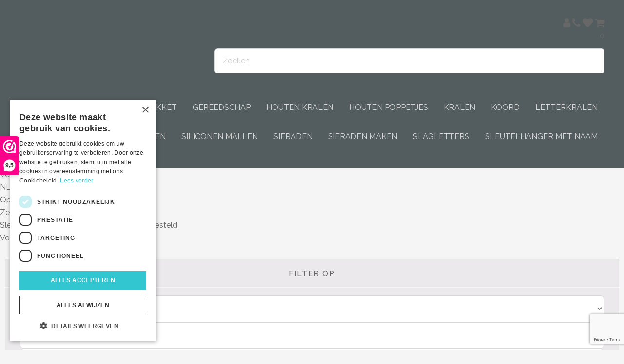

--- FILE ---
content_type: text/html; charset=UTF-8
request_url: https://kralenwinkelalbertien.nl/sieraden-wenskaarten/
body_size: 24511
content:
<!DOCTYPE html>
<html lang="nl-NL">
<head >
<meta charset="UTF-8" />
<meta name="viewport" content="width=device-width, initial-scale=1" />
				<script>document.documentElement.className = document.documentElement.className + ' yes-js js_active js'</script>
			<script type="text/javascript" charset="UTF-8" src="//cdn.cookie-script.com/s/ddfd66fa43f68891cb4e70834f864196.js"></script>
<meta name='robots' content='index, follow, max-image-preview:large, max-snippet:-1, max-video-preview:-1' />

	<!-- This site is optimized with the Yoast SEO Premium plugin v26.7 (Yoast SEO v26.7) - https://yoast.com/wordpress/plugins/seo/ -->
	<title>Sieraden wenskaarten kopen? | Persoonlijke cadeau verpakkingen!</title>
<link crossorigin data-rocket-preconnect href="https://www.gstatic.com" rel="preconnect">
<link crossorigin data-rocket-preconnect href="https://www.googletagmanager.com" rel="preconnect">
<link crossorigin data-rocket-preconnect href="https://connect.facebook.net" rel="preconnect">
<link crossorigin data-rocket-preconnect href="https://dashboard.webwinkelkeur.nl" rel="preconnect">
<link crossorigin data-rocket-preconnect href="https://cdn.cookie-script.com" rel="preconnect">
<link crossorigin data-rocket-preconnect href="https://fonts.googleapis.com" rel="preconnect">
<link crossorigin data-rocket-preconnect href="https://www.google.com" rel="preconnect">
<link crossorigin data-rocket-preconnect href="https://use.fontawesome.com" rel="preconnect">
<link data-rocket-preload as="style" href="https://fonts.googleapis.com/css?family=Raleway%3A200%2C300%2C400%2C500%2C600&#038;display=swap" rel="preload">
<link href="https://fonts.googleapis.com/css?family=Raleway%3A200%2C300%2C400%2C500%2C600&#038;display=swap" media="print" onload="this.media=&#039;all&#039;" rel="stylesheet">
<noscript><link rel="stylesheet" href="https://fonts.googleapis.com/css?family=Raleway%3A200%2C300%2C400%2C500%2C600&#038;display=swap"></noscript><link rel="preload" data-rocket-preload as="image" href="https://kralenwinkelalbertien.nl/wordpress/wp-content/uploads/2022/03/Juffendag-bedankje-chocolade-wenskaart-sleutelhanger-320x320.jpg" imagesrcset="https://kralenwinkelalbertien.nl/wordpress/wp-content/uploads/2022/03/Juffendag-bedankje-chocolade-wenskaart-sleutelhanger-320x320.jpg 320w, https://kralenwinkelalbertien.nl/wordpress/wp-content/uploads/2022/03/Juffendag-bedankje-chocolade-wenskaart-sleutelhanger-300x300.jpg 300w, https://kralenwinkelalbertien.nl/wordpress/wp-content/uploads/2022/03/Juffendag-bedankje-chocolade-wenskaart-sleutelhanger-1024x1024.jpg 1024w, https://kralenwinkelalbertien.nl/wordpress/wp-content/uploads/2022/03/Juffendag-bedankje-chocolade-wenskaart-sleutelhanger-150x150.jpg 150w, https://kralenwinkelalbertien.nl/wordpress/wp-content/uploads/2022/03/Juffendag-bedankje-chocolade-wenskaart-sleutelhanger-768x768.jpg 768w, https://kralenwinkelalbertien.nl/wordpress/wp-content/uploads/2022/03/Juffendag-bedankje-chocolade-wenskaart-sleutelhanger-32x32.jpg 32w, https://kralenwinkelalbertien.nl/wordpress/wp-content/uploads/2022/03/Juffendag-bedankje-chocolade-wenskaart-sleutelhanger-440x440.jpg 440w, https://kralenwinkelalbertien.nl/wordpress/wp-content/uploads/2022/03/Juffendag-bedankje-chocolade-wenskaart-sleutelhanger-100x100.jpg 100w, https://kralenwinkelalbertien.nl/wordpress/wp-content/uploads/2022/03/Juffendag-bedankje-chocolade-wenskaart-sleutelhanger.jpg 1280w" imagesizes="auto, (max-width: 320px) 100vw, 320px" fetchpriority="high">
	<meta name="description" content="Sieraden wenskaarten. ✓Op werkdagen vóór 13.00 uur besteld is morgen in huis! ✓Trendy ontwerpen ✓Ruime voorraad ✓Voordelig geprijsd." />
	<link rel="canonical" href="https://kralenwinkelalbertien.nl/sieraden-wenskaarten/" />
	<link rel="next" href="https://kralenwinkelalbertien.nl/sieraden-wenskaarten/page/2/" />
	<meta property="og:locale" content="nl_NL" />
	<meta property="og:type" content="article" />
	<meta property="og:title" content="Sieraden wenskaarten Archieven" />
	<meta property="og:description" content="Sieraden wenskaarten. ✓Op werkdagen vóór 13.00 uur besteld is morgen in huis! ✓Trendy ontwerpen ✓Ruime voorraad ✓Voordelig geprijsd." />
	<meta property="og:url" content="https://kralenwinkelalbertien.nl/sieraden-wenskaarten/" />
	<meta property="og:site_name" content="Kralenwinkel Albertien" />
	<meta name="twitter:card" content="summary_large_image" />
	<script type="application/ld+json" class="yoast-schema-graph">{"@context":"https://schema.org","@graph":[{"@type":"CollectionPage","@id":"https://kralenwinkelalbertien.nl/sieraden-wenskaarten/","url":"https://kralenwinkelalbertien.nl/sieraden-wenskaarten/","name":"Sieraden wenskaarten kopen? | Persoonlijke cadeau verpakkingen!","isPartOf":{"@id":"https://kralenwinkelalbertien.nl/#website"},"primaryImageOfPage":{"@id":"https://kralenwinkelalbertien.nl/sieraden-wenskaarten/#primaryimage"},"image":{"@id":"https://kralenwinkelalbertien.nl/sieraden-wenskaarten/#primaryimage"},"thumbnailUrl":"https://kralenwinkelalbertien.nl/wordpress/wp-content/uploads/2020/06/Mint-groene-wenskaart-met-sterretjes-allerleukste-klas-bedankt-juf.jpg","description":"Sieraden wenskaarten. ✓Op werkdagen vóór 13.00 uur besteld is morgen in huis! ✓Trendy ontwerpen ✓Ruime voorraad ✓Voordelig geprijsd.","breadcrumb":{"@id":"https://kralenwinkelalbertien.nl/sieraden-wenskaarten/#breadcrumb"},"inLanguage":"nl-NL"},{"@type":"ImageObject","inLanguage":"nl-NL","@id":"https://kralenwinkelalbertien.nl/sieraden-wenskaarten/#primaryimage","url":"https://kralenwinkelalbertien.nl/wordpress/wp-content/uploads/2020/06/Mint-groene-wenskaart-met-sterretjes-allerleukste-klas-bedankt-juf.jpg","contentUrl":"https://kralenwinkelalbertien.nl/wordpress/wp-content/uploads/2020/06/Mint-groene-wenskaart-met-sterretjes-allerleukste-klas-bedankt-juf.jpg","width":440,"height":440,"caption":"Wenskaartjes de leukste klas juffen en meester bedanktje"},{"@type":"BreadcrumbList","@id":"https://kralenwinkelalbertien.nl/sieraden-wenskaarten/#breadcrumb","itemListElement":[{"@type":"ListItem","position":1,"name":"Home","item":"https://kralenwinkelalbertien.nl/"},{"@type":"ListItem","position":2,"name":"Kralen webshop","item":"https://kralenwinkelalbertien.nl/webshop/"},{"@type":"ListItem","position":3,"name":"Sieraden wenskaarten"}]},{"@type":"WebSite","@id":"https://kralenwinkelalbertien.nl/#website","url":"https://kralenwinkelalbertien.nl/","name":"Kralenwinkel Albertien","description":"Kralen, bedels en benodigdheden.","publisher":{"@id":"https://kralenwinkelalbertien.nl/#organization"},"potentialAction":[{"@type":"SearchAction","target":{"@type":"EntryPoint","urlTemplate":"https://kralenwinkelalbertien.nl/?s={search_term_string}"},"query-input":{"@type":"PropertyValueSpecification","valueRequired":true,"valueName":"search_term_string"}}],"inLanguage":"nl-NL"},{"@type":"Organization","@id":"https://kralenwinkelalbertien.nl/#organization","name":"Kralenwinkel Albertien","url":"https://kralenwinkelalbertien.nl/","logo":{"@type":"ImageObject","inLanguage":"nl-NL","@id":"https://kralenwinkelalbertien.nl/#/schema/logo/image/","url":"https://kralenwinkelalbertien.nl/wordpress/wp-content/uploads/2015/08/banner-kralenwinkelalbertien-voor-mail2.jpg","contentUrl":"https://kralenwinkelalbertien.nl/wordpress/wp-content/uploads/2015/08/banner-kralenwinkelalbertien-voor-mail2.jpg","width":606,"height":224,"caption":"Kralenwinkel Albertien"},"image":{"@id":"https://kralenwinkelalbertien.nl/#/schema/logo/image/"},"sameAs":["https://www.facebook.com/KralenwinkelAlbertien/"]}]}</script>
	<!-- / Yoast SEO Premium plugin. -->


<link rel='dns-prefetch' href='//www.google.com' />
<link rel='dns-prefetch' href='//use.fontawesome.com' />
<link rel='dns-prefetch' href='//fonts.googleapis.com' />
<link href='https://fonts.gstatic.com' crossorigin rel='preconnect' />
<link rel="alternate" type="application/rss+xml" title="Kralenwinkel Albertien &raquo; feed" href="https://kralenwinkelalbertien.nl/feed/" />
<link rel="alternate" type="application/rss+xml" title="Kralenwinkel Albertien &raquo; reacties feed" href="https://kralenwinkelalbertien.nl/comments/feed/" />
<link rel="alternate" type="application/rss+xml" title="Kralenwinkel Albertien &raquo; Sieraden wenskaarten Categorie feed" href="https://kralenwinkelalbertien.nl/sieraden-wenskaarten/feed/" />
<style id='wp-img-auto-sizes-contain-inline-css' type='text/css'>
img:is([sizes=auto i],[sizes^="auto," i]){contain-intrinsic-size:3000px 1500px}
/*# sourceURL=wp-img-auto-sizes-contain-inline-css */
</style>
<link rel='stylesheet' id='envy-css' href='https://kralenwinkelalbertien.nl/wordpress/wp-content/themes/envy/style.css?ver=1.4.0' type='text/css' media='all' />
<link rel='stylesheet' id='foobox-free-min-css' href='https://kralenwinkelalbertien.nl/wordpress/wp-content/plugins/foobox-image-lightbox/free/css/foobox.free.min.css?ver=2.7.35' type='text/css' media='all' />
<link rel='stylesheet' id='woo-intrapost-css' href='https://kralenwinkelalbertien.nl/wordpress/wp-content/plugins/woo-intrapost/public/css/woo-intrapost-public.css?ver=1.0.0' type='text/css' media='all' />
<link rel='stylesheet' id='woocommerce-layout-css' href='https://kralenwinkelalbertien.nl/wordpress/wp-content/plugins/woocommerce/assets/css/woocommerce-layout.css?ver=10.4.3' type='text/css' media='all' />
<link rel='stylesheet' id='woocommerce-smallscreen-css' href='https://kralenwinkelalbertien.nl/wordpress/wp-content/plugins/woocommerce/assets/css/woocommerce-smallscreen.css?ver=10.4.3' type='text/css' media='only screen and (max-width: 768px)' />
<link rel='stylesheet' id='woocommerce-general-css' href='https://kralenwinkelalbertien.nl/wordpress/wp-content/plugins/woocommerce/assets/css/woocommerce.css?ver=10.4.3' type='text/css' media='all' />
<style id='woocommerce-inline-inline-css' type='text/css'>
.woocommerce form .form-row .required { visibility: visible; }
/*# sourceURL=woocommerce-inline-inline-css */
</style>
<link rel='stylesheet' id='jquery-selectBox-css' href='https://kralenwinkelalbertien.nl/wordpress/wp-content/plugins/yith-woocommerce-wishlist/assets/css/jquery.selectBox.css?ver=1.2.0' type='text/css' media='all' />
<link rel='stylesheet' id='woocommerce_prettyPhoto_css-css' href='//kralenwinkelalbertien.nl/wordpress/wp-content/plugins/woocommerce/assets/css/prettyPhoto.css?ver=3.1.6' type='text/css' media='all' />
<link rel='stylesheet' id='yith-wcwl-main-css' href='https://kralenwinkelalbertien.nl/wordpress/wp-content/plugins/yith-woocommerce-wishlist/assets/css/style.css?ver=4.11.0' type='text/css' media='all' />
<style id='yith-wcwl-main-inline-css' type='text/css'>
 :root { --rounded-corners-radius: 16px; --add-to-cart-rounded-corners-radius: 16px; --feedback-duration: 3s } 
 :root { --rounded-corners-radius: 16px; --add-to-cart-rounded-corners-radius: 16px; --feedback-duration: 3s } 
/*# sourceURL=yith-wcwl-main-inline-css */
</style>

<link rel='stylesheet' id='dashicons-css' href='https://kralenwinkelalbertien.nl/wordpress/wp-includes/css/dashicons.min.css?ver=6.9' type='text/css' media='all' />
<style id='dashicons-inline-css' type='text/css'>
[data-font="Dashicons"]:before {font-family: 'Dashicons' !important;content: attr(data-icon) !important;speak: none !important;font-weight: normal !important;font-variant: normal !important;text-transform: none !important;line-height: 1 !important;font-style: normal !important;-webkit-font-smoothing: antialiased !important;-moz-osx-font-smoothing: grayscale !important;}
/*# sourceURL=dashicons-inline-css */
</style>
<link rel='stylesheet' id='woocommerce-styling-css' href='https://kralenwinkelalbertien.nl/wordpress/wp-content/themes/envy/woocommerce/woocommerce.css?ver=6.9' type='text/css' media='all' />
<link rel='stylesheet' id='wc-pb-checkout-blocks-css' href='https://kralenwinkelalbertien.nl/wordpress/wp-content/plugins/woocommerce-product-bundles/assets/css/frontend/checkout-blocks.css?ver=8.5.5' type='text/css' media='all' />
<style id='wc-pb-checkout-blocks-inline-css' type='text/css'>
table.wc-block-cart-items .wc-block-cart-items__row.is-bundle__meta_hidden .wc-block-components-product-details__inclusief, .wc-block-components-order-summary-item.is-bundle__meta_hidden .wc-block-components-product-details__inclusief { display:none; } table.wc-block-cart-items .wc-block-cart-items__row.is-bundle .wc-block-components-product-details__inclusief .wc-block-components-product-details__name, .wc-block-components-order-summary-item.is-bundle .wc-block-components-product-details__inclusief .wc-block-components-product-details__name { display:block; margin-bottom: 0.5em } table.wc-block-cart-items .wc-block-cart-items__row.is-bundle .wc-block-components-product-details__inclusief:not(:first-of-type) .wc-block-components-product-details__name, .wc-block-components-order-summary-item.is-bundle .wc-block-components-product-details__inclusief:not(:first-of-type) .wc-block-components-product-details__name { display:none } table.wc-block-cart-items .wc-block-cart-items__row.is-bundle .wc-block-components-product-details__inclusief + li:not( .wc-block-components-product-details__inclusief ), .wc-block-components-order-summary-item.is-bundle .wc-block-components-product-details__inclusief + li:not( .wc-block-components-product-details__inclusief ) { margin-top:0.5em }
/*# sourceURL=wc-pb-checkout-blocks-inline-css */
</style>
<link rel='stylesheet' id='wc-bundle-style-css' href='https://kralenwinkelalbertien.nl/wordpress/wp-content/plugins/woocommerce-product-bundles/assets/css/frontend/woocommerce.css?ver=8.5.5' type='text/css' media='all' />
<link rel='stylesheet' id='cwginstock_frontend_css-css' href='https://kralenwinkelalbertien.nl/wordpress/wp-content/plugins/back-in-stock-notifier-for-woocommerce/assets/css/frontend.min.css?ver=6.3.0' type='text/css' media='' />
<link rel='stylesheet' id='cwginstock_bootstrap-css' href='https://kralenwinkelalbertien.nl/wordpress/wp-content/plugins/back-in-stock-notifier-for-woocommerce/assets/css/bootstrap.min.css?ver=6.3.0' type='text/css' media='' />
<link rel='stylesheet' id='genesis-extender-minified-css' href='https://kralenwinkelalbertien.nl/wordpress/wp-content/uploads/genesis-extender/plugin/genesis-extender-minified.css?ver=1721430047' type='text/css' media='all' />
<script type="text/template" id="tmpl-variation-template">
	<div class="woocommerce-variation-description">{{{ data.variation.variation_description }}}</div>
	<div class="woocommerce-variation-price">{{{ data.variation.price_html }}}</div>
	<div class="woocommerce-variation-availability">{{{ data.variation.availability_html }}}</div>
</script>
<script type="text/template" id="tmpl-unavailable-variation-template">
	<p role="alert">Sorry, dit product is niet beschikbaar. Kies een andere combinatie.</p>
</script>
<script>(function(url,id){var script=document.createElement('script');script.async=true;script.src='https://'+url+'/sidebar.js?id='+id+'&c='+cachebuster(10,id);var ref=document.getElementsByTagName('script')[0];ref.parentNode.insertBefore(script,ref);function cachebuster(refreshMinutes,id){var now=Date.now();var interval=refreshMinutes*60e3;var shift=(Math.sin(id)||0)*interval;return Math.floor((now+shift)/interval);}})("dashboard.webwinkelkeur.nl",1205595);</script><script type="text/javascript" src="https://kralenwinkelalbertien.nl/wordpress/wp-includes/js/jquery/jquery.min.js?ver=3.7.1" id="jquery-core-js"></script>
<script type="text/javascript" src="https://kralenwinkelalbertien.nl/wordpress/wp-includes/js/jquery/jquery-migrate.min.js?ver=3.4.1" id="jquery-migrate-js"></script>
<script type="text/javascript" src="https://kralenwinkelalbertien.nl/wordpress/wp-includes/js/underscore.min.js?ver=1.13.7" id="underscore-js"></script>
<script type="text/javascript" id="wp-util-js-extra">
/* <![CDATA[ */
var _wpUtilSettings = {"ajax":{"url":"/wordpress/wp-admin/admin-ajax.php"}};
//# sourceURL=wp-util-js-extra
/* ]]> */
</script>
<script type="text/javascript" src="https://kralenwinkelalbertien.nl/wordpress/wp-includes/js/wp-util.min.js?ver=6.9" id="wp-util-js"></script>
<script type="text/javascript" src="https://kralenwinkelalbertien.nl/wordpress/wp-content/plugins/woocommerce/assets/js/jquery-blockui/jquery.blockUI.min.js?ver=2.7.0-wc.10.4.3" id="wc-jquery-blockui-js" data-wp-strategy="defer"></script>
<script type="text/javascript" id="wc-add-to-cart-js-extra">
/* <![CDATA[ */
var wc_add_to_cart_params = {"ajax_url":"/wordpress/wp-admin/admin-ajax.php","wc_ajax_url":"/?wc-ajax=%%endpoint%%","i18n_view_cart":"Winkelmand bekijken","cart_url":"https://kralenwinkelalbertien.nl/winkelmand/","is_cart":"","cart_redirect_after_add":"no"};
//# sourceURL=wc-add-to-cart-js-extra
/* ]]> */
</script>
<script type="text/javascript" src="https://kralenwinkelalbertien.nl/wordpress/wp-content/plugins/woocommerce/assets/js/frontend/add-to-cart.min.js?ver=10.4.3" id="wc-add-to-cart-js" defer="defer" data-wp-strategy="defer"></script>
<script type="text/javascript" src="https://kralenwinkelalbertien.nl/wordpress/wp-content/plugins/woocommerce/assets/js/js-cookie/js.cookie.min.js?ver=2.1.4-wc.10.4.3" id="wc-js-cookie-js" defer="defer" data-wp-strategy="defer"></script>
<script type="text/javascript" id="woocommerce-js-extra">
/* <![CDATA[ */
var woocommerce_params = {"ajax_url":"/wordpress/wp-admin/admin-ajax.php","wc_ajax_url":"/?wc-ajax=%%endpoint%%","i18n_password_show":"Wachtwoord weergeven","i18n_password_hide":"Wachtwoord verbergen"};
//# sourceURL=woocommerce-js-extra
/* ]]> */
</script>
<script type="text/javascript" src="https://kralenwinkelalbertien.nl/wordpress/wp-content/plugins/woocommerce/assets/js/frontend/woocommerce.min.js?ver=10.4.3" id="woocommerce-js" defer="defer" data-wp-strategy="defer"></script>
<script type="text/javascript" src="https://kralenwinkelalbertien.nl/wordpress/wp-content/plugins/pixel-manager-for-woocommerce/admin/pixels/js/pixel-manager.js?ver=2.1" id="pmw-pixel-manager.js-js"></script>
<script type="text/javascript" id="foobox-free-min-js-before">
/* <![CDATA[ */
/* Run FooBox FREE (v2.7.35) */
var FOOBOX = window.FOOBOX = {
	ready: true,
	disableOthers: false,
	o: {wordpress: { enabled: true }, countMessage:'image %index of %total', captions: { dataTitle: ["captionTitle","title"], dataDesc: ["captionDesc","description"] }, rel: '', excludes:'.fbx-link,.nofoobox,.nolightbox,a[href*="pinterest.com/pin/create/button/"]', affiliate : { enabled: false }},
	selectors: [
		".gallery", ".wp-block-gallery", ".wp-caption", ".wp-block-image", "a:has(img[class*=wp-image-])", ".post a:has(img[class*=wp-image-])", ".foobox"
	],
	pre: function( $ ){
		// Custom JavaScript (Pre)
		
	},
	post: function( $ ){
		// Custom JavaScript (Post)
		
		// Custom Captions Code
		
	},
	custom: function( $ ){
		// Custom Extra JS
		
	}
};
//# sourceURL=foobox-free-min-js-before
/* ]]> */
</script>
<script type="text/javascript" src="https://kralenwinkelalbertien.nl/wordpress/wp-content/plugins/foobox-image-lightbox/free/js/foobox.free.min.js?ver=2.7.35" id="foobox-free-min-js"></script>
<script type="text/javascript" src="https://www.google.com/recaptcha/api.js?ver=6.3.0" id="recaptcha-js"></script>
<script type="text/javascript" src="https://use.fontawesome.com/f92760a5b2.js?ver=6.9" id="font-awesome-cdn-js"></script>
<link rel="https://api.w.org/" href="https://kralenwinkelalbertien.nl/wp-json/" /><link rel="alternate" title="JSON" type="application/json" href="https://kralenwinkelalbertien.nl/wp-json/wp/v2/product_cat/614" /><link rel="EditURI" type="application/rsd+xml" title="RSD" href="https://kralenwinkelalbertien.nl/wordpress/xmlrpc.php?rsd" />
<meta name="generator" content="WordPress 6.9" />
<meta name="generator" content="WooCommerce 10.4.3" />
<link rel="icon" href="https://kralenwinkelalbertien.nl/wordpress/wp-content/themes/envy/images/favicon.ico" />
<link rel="pingback" href="https://kralenwinkelalbertien.nl/wordpress/xmlrpc.php" />
<!-- Google Tag Manager -->
<script>(function(w,d,s,l,i){w[l]=w[l]||[];w[l].push({'gtm.start':
new Date().getTime(),event:'gtm.js'});var f=d.getElementsByTagName(s)[0],
j=d.createElement(s),dl=l!='dataLayer'?'&l='+l:'';j.async=true;j.src=
'https://www.googletagmanager.com/gtm.js?id='+i+dl;f.parentNode.insertBefore(j,f);
})(window,document,'script','dataLayer','GTM-TXCWPCX');</script>
<!-- End Google Tag Manager -->

<meta name="google-site-verification" content="_Uf3qoRuBsmA0meuSyV91u8MAPSUnj9x-vX_6zeykZ0" />

<!-- Facebook Pixel Code -->
<script>
  !function(f,b,e,v,n,t,s)
  {if(f.fbq)return;n=f.fbq=function(){n.callMethod?
  n.callMethod.apply(n,arguments):n.queue.push(arguments)};
  if(!f._fbq)f._fbq=n;n.push=n;n.loaded=!0;n.version='2.0';
  n.queue=[];t=b.createElement(e);t.async=!0;
  t.src=v;s=b.getElementsByTagName(e)[0];
  s.parentNode.insertBefore(t,s)}(window, document,'script',
  'https://connect.facebook.net/en_US/fbevents.js');
  fbq('init', '440222843656690');
  fbq('track', 'PageView');
</script>
<noscript><img height="1" width="1" style="display:none"
  src="https://www.facebook.com/tr?id=440222843656690&ev=PageView&noscript=1"
/></noscript>
<!-- End Facebook Pixel Code -->


<style type="text/css">.site-title a { background: url(https://kralenwinkelalbertien.nl/wordpress/wp-content/uploads/2021/05/cropped-Kralenwinkel-Albertien-logo-breed-scaled-1.jpg) no-repeat !important; }</style>
	<noscript><style>.woocommerce-product-gallery{ opacity: 1 !important; }</style></noscript>
	<!-- This site is optimized with the Perfect SEO Url plugin v2.9.1 - https://www.perfectseourl.com -->
		<style type="text/css" id="wp-custom-css">
			.woocommerce #payment .form-row select, .woocommerce-page #payment .form-row select {
	width: 100%;
}		</style>
		    <script type="text/javascript" data-pagespeed-no-defer data-cfasync="false">
      var pmw_f_ajax_url = 'https://kralenwinkelalbertien.nl/wordpress/wp-admin/admin-ajax.php';
      window.PixelManagerOptions = window.PixelManagerOptions || [];
      window.PixelManagerOptions = {"generate_lead_from":"","google_ads_conversion":{"id":"1030251017","label":"NL3_CJqguJwZEInEoesD","is_enable":"1"},"fb_conversion_api":{"is_enable":false},"google_ads_enhanced_conversion":{"is_enable":"1"},"google_ads_dynamic_remarketing":{"is_enable":"1"},"integration":{"exclude_tax_ordertotal":false,"exclude_shipping_ordertotal":false,"send_product_sku":false},"axeptio":{"project_id":"","is_enable":false,"cookies_version":"","cookies_consent_us":"","cookies_consent_uk":"","cookies_consent_cn":""},"google_analytics_4_pixel":{"pixel_id":"G-FE94R4BKBZ","is_enable":false},"facebook_pixel":{"pixel_id":"","is_enable":false},"pinterest_pixel":{"pixel_id":"","is_enable":false},"snapchat_pixel":{"pixel_id":"","is_enable":false},"bing_pixel":{"pixel_id":"","is_enable":false},"twitter_pixel":{"pixel_id":"","is_enable":false},"tiktok_pixel":{"pixel_id":"","is_enable":false},"user_ip":"3.137.149.0","version_free":true,"version":"2.1"};
      window.PixelManagerEventOptions = {"time":1768969042};
    </script>
      <!-- Google Tag Manager -->
<script>let ptm_gtm_container_id = 'GTM-P3DXNCNZ'; (function(w,d,s,l,i){w[l]=w[l]||[];w[l].push({'gtm.start':
new Date().getTime(),event:'gtm.js'});var f=d.getElementsByTagName(s)[0],
j=d.createElement(s),dl=l!='dataLayer'?'&l='+l:'';j.async=true;j.src=
'https://www.googletagmanager.com/gtm.js?id='+i+dl;f.parentNode.insertBefore(j,f);
})(window,document,'script','dataLayer',ptm_gtm_container_id);
document.addEventListener('DOMContentLoaded', function () {
  var noscriptElement = document.createElement('noscript');
  // Create a new iframe element for the GTM noscript tag
  var iframeElement = document.createElement('iframe');
  iframeElement.src = 'https://www.googletagmanager.com/ns.html?id='+ptm_gtm_container_id;
  iframeElement.height = '0';
  iframeElement.width = '0';
  iframeElement.style.display = 'none';
  // Append the iframe to the noscript element
  noscriptElement.appendChild(iframeElement);
  // Append the noscript element to the body
  document.body.insertBefore(noscriptElement, document.body.firstChild);
});
</script>
<!-- End Google Tag Manager -->
      <link rel='stylesheet' id='wps-selectize-css' href='https://kralenwinkelalbertien.nl/wordpress/wp-content/plugins/woocommerce-product-search/css/selectize/selectize.min.css?ver=7.0.0' type='text/css' media='all' />
<link rel='stylesheet' id='wps-price-slider-css' href='https://kralenwinkelalbertien.nl/wordpress/wp-content/plugins/woocommerce-product-search/css/price-slider.min.css?ver=7.0.0' type='text/css' media='all' />
<link rel='stylesheet' id='product-search-css' href='https://kralenwinkelalbertien.nl/wordpress/wp-content/plugins/woocommerce-product-search/css/product-search.min.css?ver=7.0.0' type='text/css' media='all' />
<link rel='stylesheet' id='wc-blocks-style-css' href='https://kralenwinkelalbertien.nl/wordpress/wp-content/plugins/woocommerce/assets/client/blocks/wc-blocks.css?ver=wc-10.4.3' type='text/css' media='all' />
<link rel='stylesheet' id='su-icons-css' href='https://kralenwinkelalbertien.nl/wordpress/wp-content/plugins/shortcodes-ultimate/includes/css/icons.css?ver=1.1.5' type='text/css' media='all' />
<link rel='stylesheet' id='su-shortcodes-css' href='https://kralenwinkelalbertien.nl/wordpress/wp-content/plugins/shortcodes-ultimate/includes/css/shortcodes.css?ver=7.4.8' type='text/css' media='all' />
<style id="rocket-lazyrender-inline-css">[data-wpr-lazyrender] {content-visibility: auto;}</style><meta name="generator" content="WP Rocket 3.19.4" data-wpr-features="wpr_preconnect_external_domains wpr_automatic_lazy_rendering wpr_oci wpr_preload_links wpr_desktop" /></head>
<body class="archive tax-product_cat term-sieraden-wenskaarten term-614 wp-theme-genesis wp-child-theme-envy theme-genesis jvh-api2 woocommerce woocommerce-page woocommerce-no-js custom-header header-image sidebar-content genesis-breadcrumbs-visible genesis-footer-widgets-visible columns-3 mac chrome override">
<div  class="site-container"><ul class="genesis-skip-link"><li><a href="#genesis-nav-primary" class="screen-reader-shortcut"> Spring naar de hoofdnavigatie</a></li><li><a href="#genesis-content" class="screen-reader-shortcut"> Door naar de hoofd inhoud</a></li><li><a href="#genesis-sidebar-primary" class="screen-reader-shortcut"> Spring naar de eerste sidebar</a></li><li><a href="#genesis-footer-widgets" class="screen-reader-shortcut"> Spring naar de voettekst</a></li></ul><header  class="site-header"><div  class="wrap"><div class="title-area"><p class="site-title"><a href="https://kralenwinkelalbertien.nl/">Kralenwinkel Albertien</a></p></div><div class="widget-area header-widget-area"><div class="account-menu-container">
<p><a href="https://kralenwinkelalbertien.nl/mijn-account/" rel="nofollow"><i class="fa fa-user fa-lg"></i> </a><a href="tel:+31513850664" title="+31513850664" rel="nofollow"><i class="fa fa-phone fa-lg"></i> </a><a href="https://kralenwinkelalbertien.nl/verlanglijst-kralenwinkel-albertien/" rel="nofollow"><i class="fa fa-heart fa-lg"></i> </a><a class="fa fa-shopping-cart fa-lg" href="https://kralenwinkelalbertien.nl/winkelmand/"></a><br>
<a class="cart-items" href="https://kralenwinkelalbertien.nl/winkelmand/" rel="nofollow" title="Bekijk je winkelmand">0</a></p></div>
<section id="woocommerce_product_search_widget-2" class="widget widget_woocommerce_product_search_widget"><div class="widget-wrap"><div id="product-search-0" class="product-search "><div class="product-search-form"><form id="product-search-form-0" class="product-search-form " action="https://kralenwinkelalbertien.nl/" method="get"><label class="screen-reader-text" for="product-search-field-0">Zoeken</label><input id="product-search-field-0" name="s" type="text" class="product-search-field" placeholder="Zoeken" autocomplete="off"/><input type="hidden" name="post_type" value="product"/><input type="hidden" name="wps-title" value="1"/><input type="hidden" name="wps-excerpt" value="1"/><input type="hidden" name="wps-content" value="0"/><input type="hidden" name="wps-categories" value="1"/><input type="hidden" name="wps-attributes" value="0"/><input type="hidden" name="wps-tags" value="0"/><input type="hidden" name="wps-sku" value="1"/><input type="hidden" name="orderby" value="title-ASC"/><input type="hidden" name="ixwps" value="1"/><span title="Clear" aria-label="Clear" class="product-search-field-clear" style="display:none"></span><noscript><button type="submit">Search</button></noscript></form></div><div id="product-search-results-0" class="product-search-results"><div id="product-search-results-content-0" class="product-search-results-content" style=""></div></div></div></div></section>
</div><nav class="nav-primary" aria-label="Hoofd" id="genesis-nav-primary"><div  class="wrap"><ul id="menu-hoofdmenu" class="menu genesis-nav-menu menu-primary js-superfish"><li id="menu-item-9155" class="menu-item menu-item-type-custom menu-item-object-custom menu-item-has-children menu-item-9155"><a href="https://kralenwinkelalbertien.nl/bedels/"><span >Bedels</span></a>
<ul class="sub-menu">
	<li id="menu-item-9920" class="menu-item menu-item-type-taxonomy menu-item-object-product_cat menu-item-9920"><a href="https://kralenwinkelalbertien.nl/bedels/diverse-bedels/"><span >Diverse</span></a></li>
	<li id="menu-item-28657" class="menu-item menu-item-type-taxonomy menu-item-object-product_cat menu-item-has-children menu-item-28657"><a href="https://kralenwinkelalbertien.nl/cabochon/"><span >Cabochon</span></a>
	<ul class="sub-menu">
		<li id="menu-item-31600" class="menu-item menu-item-type-taxonomy menu-item-object-product_cat menu-item-31600"><a href="https://kralenwinkelalbertien.nl/cabochons-settings/"><span >cabochons settings</span></a></li>
		<li id="menu-item-31595" class="menu-item menu-item-type-taxonomy menu-item-object-product_cat menu-item-31595"><a href="https://kralenwinkelalbertien.nl/cabochon/"><span >Cabochon</span></a></li>
		<li id="menu-item-9886" class="menu-item menu-item-type-taxonomy menu-item-object-product_cat menu-item-9886"><a href="https://kralenwinkelalbertien.nl/applicaties/"><span >Applicaties</span></a></li>
		<li id="menu-item-9158" class="menu-item menu-item-type-custom menu-item-object-custom menu-item-9158"><a href="https://kralenwinkelalbertien.nl/applicaties-stof-vilt/"><span >Applicaties stof /vilt</span></a></li>
		<li id="menu-item-9838" class="menu-item menu-item-type-taxonomy menu-item-object-product_cat menu-item-9838"><a href="https://kralenwinkelalbertien.nl/strass-stenen/"><span >Strass steentjes</span></a></li>
		<li id="menu-item-9168" class="menu-item menu-item-type-custom menu-item-object-custom menu-item-9168"><a href="https://kralenwinkelalbertien.nl/hotfix/"><span >Hotfix</span></a></li>
		<li id="menu-item-9169" class="menu-item menu-item-type-custom menu-item-object-custom menu-item-9169"><a href="https://kralenwinkelalbertien.nl/knopen-buttons/"><span >Knopen en buttons</span></a></li>
		<li id="menu-item-17297" class="menu-item menu-item-type-taxonomy menu-item-object-product_cat menu-item-17297"><a href="https://kralenwinkelalbertien.nl/opnaaibare-stenen/"><span >Opnaaibare stenen</span></a></li>
		<li id="menu-item-154648" class="menu-item menu-item-type-taxonomy menu-item-object-product_cat menu-item-154648"><a href="https://kralenwinkelalbertien.nl/strass-stenen/swarovski-elements-steentjes/"><span >Swarovski elements steentjes</span></a></li>
	</ul>
</li>
	<li id="menu-item-115469" class="menu-item menu-item-type-taxonomy menu-item-object-product_cat menu-item-115469"><a href="https://kralenwinkelalbertien.nl/bedels/goudkleurige-bedeltjes/"><span >Goudkleurige bedeltjes</span></a></li>
	<li id="menu-item-9893" class="menu-item menu-item-type-taxonomy menu-item-object-product_cat menu-item-9893"><a href="https://kralenwinkelalbertien.nl/bedels/gekleurde-bedels/"><span >Gekleurde bedeltjes</span></a></li>
	<li id="menu-item-70963" class="menu-item menu-item-type-taxonomy menu-item-object-product_cat menu-item-70963"><a href="https://kralenwinkelalbertien.nl/memory-lockets/"><span >Memory lockets</span></a></li>
	<li id="menu-item-9891" class="menu-item menu-item-type-taxonomy menu-item-object-product_cat menu-item-has-children menu-item-9891"><a href="https://kralenwinkelalbertien.nl/bedels/zilveren-bedels/"><span >Zilveren bedels</span></a>
	<ul class="sub-menu">
		<li id="menu-item-10117" class="menu-item menu-item-type-taxonomy menu-item-object-product_cat menu-item-10117"><a href="https://kralenwinkelalbertien.nl/bedels/zilveren-bedels/bedels-tibetaans-zilver/"><span >Tibetaans zilver</span></a></li>
		<li id="menu-item-10118" class="menu-item menu-item-type-taxonomy menu-item-object-product_cat menu-item-10118"><a href="https://kralenwinkelalbertien.nl/bedels/zilveren-bedels/bedels-acryl/"><span >Acryl</span></a></li>
	</ul>
</li>
	<li id="menu-item-13199" class="menu-item menu-item-type-taxonomy menu-item-object-product_cat menu-item-13199"><a href="https://kralenwinkelalbertien.nl/kwastjes/"><span >Kwastjes</span></a></li>
	<li id="menu-item-24100" class="menu-item menu-item-type-taxonomy menu-item-object-product_cat menu-item-24100"><a href="https://kralenwinkelalbertien.nl/kralen/pompon/"><span >Pompon</span></a></li>
</ul>
</li>
<li id="menu-item-10485" class="menu-item menu-item-type-taxonomy menu-item-object-product_cat menu-item-10485"><a href="https://kralenwinkelalbertien.nl/diy-sieraden-pakket/"><span >DIY Pakket</span></a></li>
<li id="menu-item-9166" class="menu-item menu-item-type-custom menu-item-object-custom menu-item-9166"><a href="https://kralenwinkelalbertien.nl/gereedschap/"><span >Gereedschap</span></a></li>
<li id="menu-item-31588" class="menu-item menu-item-type-taxonomy menu-item-object-product_cat menu-item-has-children menu-item-31588"><a href="https://kralenwinkelalbertien.nl/kralen/houten-kralen/"><span >Houten kralen</span></a>
<ul class="sub-menu">
	<li id="menu-item-104301" class="menu-item menu-item-type-taxonomy menu-item-object-product_cat menu-item-104301"><a href="https://kralenwinkelalbertien.nl/kralen/houten-kralen/blank-houten-kralen/"><span >Blank houten kralen</span></a></li>
</ul>
</li>
<li id="menu-item-104299" class="menu-item menu-item-type-taxonomy menu-item-object-product_cat menu-item-104299"><a href="https://kralenwinkelalbertien.nl/kralen/houten-kralen/houten-poppetjes/"><span >Houten poppetjes</span></a></li>
<li id="menu-item-9154" class="menu-item menu-item-type-custom menu-item-object-custom menu-item-has-children menu-item-9154"><a href="https://kralenwinkelalbertien.nl/kralen/"><span >Kralen</span></a>
<ul class="sub-menu">
	<li id="menu-item-9889" class="menu-item menu-item-type-taxonomy menu-item-object-product_cat menu-item-9889"><a href="https://kralenwinkelalbertien.nl/kralen/blauwe-kralen/"><span >Blauwe kralen</span></a></li>
	<li id="menu-item-9899" class="menu-item menu-item-type-taxonomy menu-item-object-product_cat menu-item-9899"><a href="https://kralenwinkelalbertien.nl/kralen/bruine-kralen/"><span >Bruine kralen</span></a></li>
	<li id="menu-item-9921" class="menu-item menu-item-type-taxonomy menu-item-object-product_cat menu-item-9921"><a href="https://kralenwinkelalbertien.nl/kralen/cijferkralen/"><span >Cijferkralen</span></a></li>
	<li id="menu-item-9896" class="menu-item menu-item-type-taxonomy menu-item-object-product_cat menu-item-has-children menu-item-9896"><a href="https://kralenwinkelalbertien.nl/kralen/gekleurde-kralen/"><span >Gekleurde kralen</span></a>
	<ul class="sub-menu">
		<li id="menu-item-9919" class="menu-item menu-item-type-taxonomy menu-item-object-product_cat menu-item-9919"><a href="https://kralenwinkelalbertien.nl/kralen/gele-kralen/"><span >Gele kralen</span></a></li>
		<li id="menu-item-9903" class="menu-item menu-item-type-taxonomy menu-item-object-product_cat menu-item-9903"><a href="https://kralenwinkelalbertien.nl/kralen/groene-kralen/"><span >Groene kralen</span></a></li>
		<li id="menu-item-9914" class="menu-item menu-item-type-taxonomy menu-item-object-product_cat menu-item-9914"><a href="https://kralenwinkelalbertien.nl/kralen/oranje-kralen/"><span >Oranje kralen</span></a></li>
		<li id="menu-item-9907" class="menu-item menu-item-type-taxonomy menu-item-object-product_cat menu-item-9907"><a href="https://kralenwinkelalbertien.nl/kralen/rode-kralen/"><span >Rode kralen</span></a></li>
	</ul>
</li>
	<li id="menu-item-85063" class="menu-item menu-item-type-taxonomy menu-item-object-product_cat menu-item-85063"><a href="https://kralenwinkelalbertien.nl/kralen/glaskralen/"><span >Glaskralen</span></a></li>
	<li id="menu-item-51377" class="menu-item menu-item-type-taxonomy menu-item-object-product_cat menu-item-51377"><a href="https://kralenwinkelalbertien.nl/kralen/glasparels/"><span >Glasparels</span></a></li>
	<li id="menu-item-9910" class="menu-item menu-item-type-taxonomy menu-item-object-product_cat menu-item-9910"><a href="https://kralenwinkelalbertien.nl/kralen/grijze-kralen/"><span >Grijze kralen</span></a></li>
	<li id="menu-item-17298" class="menu-item menu-item-type-taxonomy menu-item-object-product_cat menu-item-17298"><a href="https://kralenwinkelalbertien.nl/groothandel-kralen/"><span >Groothandel kralen</span></a></li>
	<li id="menu-item-234385" class="menu-item menu-item-type-taxonomy menu-item-object-product_cat menu-item-234385"><a href="https://kralenwinkelalbertien.nl/kralen/katsuki-polymeer-kralen/"><span >Katsuki polymeer kralen</span></a></li>
	<li id="menu-item-9902" class="menu-item menu-item-type-taxonomy menu-item-object-product_cat menu-item-9902"><a href="https://kralenwinkelalbertien.nl/bedels/leerschuivers/"><span >Leerschuivers</span></a></li>
	<li id="menu-item-143658" class="menu-item menu-item-type-taxonomy menu-item-object-product_cat menu-item-143658"><a href="https://kralenwinkelalbertien.nl/kralen/miyuki-kralen/"><span >Miyuki kralen</span></a></li>
	<li id="menu-item-9892" class="menu-item menu-item-type-taxonomy menu-item-object-product_cat menu-item-9892"><a href="https://kralenwinkelalbertien.nl/kralen/paarse-kralen/"><span >Paarse kralen</span></a></li>
	<li id="menu-item-49972" class="menu-item menu-item-type-taxonomy menu-item-object-product_cat menu-item-49972"><a href="https://kralenwinkelalbertien.nl/kralen/rocailles-kraaltjes/"><span >Rocailles</span></a></li>
	<li id="menu-item-9890" class="menu-item menu-item-type-taxonomy menu-item-object-product_cat menu-item-9890"><a href="https://kralenwinkelalbertien.nl/kralen/roze-kralen/"><span >Roze kralen</span></a></li>
	<li id="menu-item-13200" class="menu-item menu-item-type-taxonomy menu-item-object-product_cat menu-item-13200"><a href="https://kralenwinkelalbertien.nl/schelp-kralen/"><span >Schelp kralen</span></a></li>
	<li id="menu-item-9897" class="menu-item menu-item-type-taxonomy menu-item-object-product_cat menu-item-9897"><a href="https://kralenwinkelalbertien.nl/kralen/witte-kralen/"><span >Witte kralen</span></a></li>
	<li id="menu-item-9895" class="menu-item menu-item-type-taxonomy menu-item-object-product_cat menu-item-9895"><a href="https://kralenwinkelalbertien.nl/kralen/zilver-goud-brons/"><span >Zilveren kralen (Goud, Brons)</span></a></li>
	<li id="menu-item-9894" class="menu-item menu-item-type-taxonomy menu-item-object-product_cat menu-item-9894"><a href="https://kralenwinkelalbertien.nl/kralen/zwarte-kralen/"><span >Zwarte kralen</span></a></li>
</ul>
</li>
<li id="menu-item-9160" class="menu-item menu-item-type-custom menu-item-object-custom menu-item-has-children menu-item-9160"><a href="https://kralenwinkelalbertien.nl/rijgmateriaal/"><span >Koord</span></a>
<ul class="sub-menu">
	<li id="menu-item-11066" class="menu-item menu-item-type-taxonomy menu-item-object-product_cat menu-item-11066"><a href="https://kralenwinkelalbertien.nl/rijgmateriaal/imitatie-leer-koord/"><span >Imitatie leer koord</span></a></li>
	<li id="menu-item-11069" class="menu-item menu-item-type-taxonomy menu-item-object-product_cat menu-item-11069"><a href="https://kralenwinkelalbertien.nl/rijgmateriaal/koord/"><span >Diverse</span></a></li>
	<li id="menu-item-84906" class="menu-item menu-item-type-taxonomy menu-item-object-product_cat menu-item-has-children menu-item-84906"><a href="https://kralenwinkelalbertien.nl/rijgmateriaal/elastisch-lint-ibiza/"><span >Elastisch lint</span></a>
	<ul class="sub-menu">
		<li id="menu-item-129646" class="menu-item menu-item-type-taxonomy menu-item-object-product_cat menu-item-129646"><a href="https://kralenwinkelalbertien.nl/rijgmateriaal/elastisch-lint-ibiza/elastisch-lint-10mm/"><span >Elastisch lint 10mm</span></a></li>
		<li id="menu-item-129648" class="menu-item menu-item-type-taxonomy menu-item-object-product_cat menu-item-129648"><a href="https://kralenwinkelalbertien.nl/rijgmateriaal/elastisch-lint-ibiza/elastisch-lint-15mm/"><span >Elastisch lint 15mm</span></a></li>
		<li id="menu-item-129647" class="menu-item menu-item-type-taxonomy menu-item-object-product_cat menu-item-129647"><a href="https://kralenwinkelalbertien.nl/rijgmateriaal/elastisch-lint-ibiza/elastisch-lint-25mm/"><span >Elastisch lint 25mm</span></a></li>
		<li id="menu-item-129643" class="menu-item menu-item-type-taxonomy menu-item-object-product_cat menu-item-129643"><a href="https://kralenwinkelalbertien.nl/rijgmateriaal/elastisch-lint-ibiza/elastisch-lint-effen/"><span >Elastisch lint effen</span></a></li>
		<li id="menu-item-129642" class="menu-item menu-item-type-taxonomy menu-item-object-product_cat menu-item-129642"><a href="https://kralenwinkelalbertien.nl/rijgmateriaal/elastisch-lint-ibiza/elastisch-lint-met-print/"><span >Elastisch lint met print</span></a></li>
		<li id="menu-item-129644" class="menu-item menu-item-type-taxonomy menu-item-object-product_cat menu-item-129644"><a href="https://kralenwinkelalbertien.nl/rijgmateriaal/elastisch-lint-ibiza/groothandel-verpakking-elastisch-lint/"><span >Groothandel verpakking elastisch lint</span></a></li>
		<li id="menu-item-129645" class="menu-item menu-item-type-taxonomy menu-item-object-product_cat menu-item-129645"><a href="https://kralenwinkelalbertien.nl/rijgmateriaal/elastisch-lint-ibiza/rond-gestikt-elastisch-lint/"><span >Rond gestikt elastisch lint</span></a></li>
	</ul>
</li>
	<li id="menu-item-11067" class="menu-item menu-item-type-taxonomy menu-item-object-product_cat menu-item-11067"><a href="https://kralenwinkelalbertien.nl/rijgmateriaal/jasseron-ketting/"><span >Jasseron / Ketting</span></a></li>
	<li id="menu-item-278117" class="menu-item menu-item-type-taxonomy menu-item-object-product_cat menu-item-278117"><a href="https://kralenwinkelalbertien.nl/rijgmateriaal/koperdraad/"><span >Koperdraad</span></a></li>
	<li id="menu-item-15250" class="menu-item menu-item-type-taxonomy menu-item-object-product_cat menu-item-15250"><a href="https://kralenwinkelalbertien.nl/rijgmateriaal/leer-koord/"><span >Leer koord</span></a></li>
	<li id="menu-item-11348" class="menu-item menu-item-type-taxonomy menu-item-object-product_cat menu-item-has-children menu-item-11348"><a href="https://kralenwinkelalbertien.nl/lint/"><span >Lint</span></a>
	<ul class="sub-menu">
		<li id="menu-item-9898" class="menu-item menu-item-type-taxonomy menu-item-object-product_cat menu-item-9898"><a href="https://kralenwinkelalbertien.nl/lint/blauw-lint/"><span >Blauw lint</span></a></li>
		<li id="menu-item-9923" class="menu-item menu-item-type-taxonomy menu-item-object-product_cat menu-item-has-children menu-item-9923"><a href="https://kralenwinkelalbertien.nl/lint/gekleurd-lint/"><span >Gekleurd lint</span></a>
		<ul class="sub-menu">
			<li id="menu-item-9911" class="menu-item menu-item-type-taxonomy menu-item-object-product_cat menu-item-9911"><a href="https://kralenwinkelalbertien.nl/lint/gekleurd-lint/"><span >Gekleurd lint</span></a></li>
			<li id="menu-item-9912" class="menu-item menu-item-type-taxonomy menu-item-object-product_cat menu-item-9912"><a href="https://kralenwinkelalbertien.nl/lint/oranje-lint-band/"><span >Oranje lint</span></a></li>
			<li id="menu-item-9905" class="menu-item menu-item-type-taxonomy menu-item-object-product_cat menu-item-9905"><a href="https://kralenwinkelalbertien.nl/lint/bruin-lint-band/"><span >Bruin lint</span></a></li>
			<li id="menu-item-9906" class="menu-item menu-item-type-taxonomy menu-item-object-product_cat menu-item-9906"><a href="https://kralenwinkelalbertien.nl/lint/groen-lint-band/"><span >Groen lint</span></a></li>
			<li id="menu-item-9915" class="menu-item menu-item-type-taxonomy menu-item-object-product_cat menu-item-9915"><a href="https://kralenwinkelalbertien.nl/lint/beige-lint/"><span >Beige lint</span></a></li>
			<li id="menu-item-9913" class="menu-item menu-item-type-taxonomy menu-item-object-product_cat menu-item-9913"><a href="https://kralenwinkelalbertien.nl/lint/geel-lint-band/"><span >Geel lint</span></a></li>
		</ul>
</li>
		<li id="menu-item-9916" class="menu-item menu-item-type-taxonomy menu-item-object-product_cat menu-item-9916"><a href="https://kralenwinkelalbertien.nl/lint/grijs-lint-band/"><span >Grijs lint</span></a></li>
		<li id="menu-item-273389" class="menu-item menu-item-type-taxonomy menu-item-object-product_cat menu-item-273389"><a href="https://kralenwinkelalbertien.nl/lint/lint-met-tekst/"><span >Lint met tekst</span></a></li>
		<li id="menu-item-9900" class="menu-item menu-item-type-taxonomy menu-item-object-product_cat menu-item-9900"><a href="https://kralenwinkelalbertien.nl/lint/paars-lint-band/"><span >Paars lint</span></a></li>
		<li id="menu-item-9901" class="menu-item menu-item-type-taxonomy menu-item-object-product_cat menu-item-9901"><a href="https://kralenwinkelalbertien.nl/lint/rood-lint-band/"><span >Rood lint</span></a></li>
		<li id="menu-item-9922" class="menu-item menu-item-type-taxonomy menu-item-object-product_cat menu-item-9922"><a href="https://kralenwinkelalbertien.nl/lint/roze-lint-band/"><span >Roze lint</span></a></li>
		<li id="menu-item-9904" class="menu-item menu-item-type-taxonomy menu-item-object-product_cat menu-item-9904"><a href="https://kralenwinkelalbertien.nl/lint/wit/"><span >Wit lint</span></a></li>
		<li id="menu-item-9917" class="menu-item menu-item-type-taxonomy menu-item-object-product_cat menu-item-9917"><a href="https://kralenwinkelalbertien.nl/lint/goud-zilver/"><span >Zilver lint / goud lint</span></a></li>
		<li id="menu-item-9909" class="menu-item menu-item-type-taxonomy menu-item-object-product_cat menu-item-9909"><a href="https://kralenwinkelalbertien.nl/lint/zwart-lint-band/"><span >Zwart lint</span></a></li>
	</ul>
</li>
	<li id="menu-item-11068" class="menu-item menu-item-type-taxonomy menu-item-object-product_cat menu-item-11068"><a href="https://kralenwinkelalbertien.nl/rijgmateriaal/nylon-koord/"><span >Nylon koord</span></a></li>
	<li id="menu-item-11962" class="menu-item menu-item-type-taxonomy menu-item-object-product_cat menu-item-11962"><a href="https://kralenwinkelalbertien.nl/lint/paillettenband/"><span >Paillettenband</span></a></li>
	<li id="menu-item-11064" class="menu-item menu-item-type-taxonomy menu-item-object-product_cat menu-item-11064"><a href="https://kralenwinkelalbertien.nl/rijgmateriaal/sieraden-elastiek/"><span >Sieraden elastiek</span></a></li>
	<li id="menu-item-11062" class="menu-item menu-item-type-taxonomy menu-item-object-product_cat menu-item-11062"><a href="https://kralenwinkelalbertien.nl/rijgmateriaal/suede-veters/"><span >Suède veters</span></a></li>
	<li id="menu-item-11063" class="menu-item menu-item-type-taxonomy menu-item-object-product_cat menu-item-11063"><a href="https://kralenwinkelalbertien.nl/rijgmateriaal/tigertail/"><span >Tigertail</span></a></li>
	<li id="menu-item-11065" class="menu-item menu-item-type-taxonomy menu-item-object-product_cat menu-item-11065"><a href="https://kralenwinkelalbertien.nl/rijgmateriaal/waxkoord/"><span >Waxkoord</span></a></li>
</ul>
</li>
<li id="menu-item-9918" class="menu-item menu-item-type-taxonomy menu-item-object-product_cat menu-item-9918"><a href="https://kralenwinkelalbertien.nl/kralen/letterkralen/"><span >Letterkralen</span></a></li>
<li id="menu-item-9162" class="menu-item menu-item-type-custom menu-item-object-custom menu-item-has-children menu-item-9162"><a href="https://kralenwinkelalbertien.nl/sieraden-onderdelen/"><span >Onderdelen</span></a>
<ul class="sub-menu">
	<li id="menu-item-11882" class="menu-item menu-item-type-taxonomy menu-item-object-product_cat menu-item-11882"><a href="https://kralenwinkelalbertien.nl/sieraden-onderdelen/diverse-onderdelen/"><span >Diverse sieraden onderdelen</span></a></li>
	<li id="menu-item-11887" class="menu-item menu-item-type-taxonomy menu-item-object-product_cat menu-item-11887"><a href="https://kralenwinkelalbertien.nl/sieraden-onderdelen/kettelstiften/"><span >Kettelstiften</span></a></li>
	<li id="menu-item-11883" class="menu-item menu-item-type-taxonomy menu-item-object-product_cat menu-item-11883"><a href="https://kralenwinkelalbertien.nl/sieraden-onderdelen/lintklemmen/"><span >Lintklemmen</span></a></li>
	<li id="menu-item-122195" class="menu-item menu-item-type-taxonomy menu-item-object-product_cat menu-item-122195"><a href="https://kralenwinkelalbertien.nl/sieraden-onderdelen/oorbellen-maken/"><span >Oorbellen maken</span></a></li>
	<li id="menu-item-63110" class="menu-item menu-item-type-taxonomy menu-item-object-product_cat menu-item-63110"><a href="https://kralenwinkelalbertien.nl/sieraden-onderdelen/roestvrijstalen-sieraden-onderdelen/"><span >Roestvrijstalen sieraden onderdelen</span></a></li>
	<li id="menu-item-11884" class="menu-item menu-item-type-taxonomy menu-item-object-product_cat menu-item-11884"><a href="https://kralenwinkelalbertien.nl/sieraden-onderdelen/sleutelhangers/"><span >Sleutelhangers</span></a></li>
	<li id="menu-item-11885" class="menu-item menu-item-type-taxonomy menu-item-object-product_cat menu-item-11885"><a href="https://kralenwinkelalbertien.nl/sieraden-onderdelen/sluitingen/"><span >Sieraden sluitingen</span></a></li>
	<li id="menu-item-11886" class="menu-item menu-item-type-taxonomy menu-item-object-product_cat menu-item-11886"><a href="https://kralenwinkelalbertien.nl/sieraden-onderdelen/ringetjes/"><span >Sieraden ringetjes</span></a></li>
</ul>
</li>
<li id="menu-item-143659" class="menu-item menu-item-type-taxonomy menu-item-object-product_cat menu-item-143659"><a href="https://kralenwinkelalbertien.nl/resin-art-epoxy-giethars/siliconen-mallen/"><span >Siliconen mallen</span></a></li>
<li id="menu-item-18759" class="menu-item menu-item-type-taxonomy menu-item-object-product_cat menu-item-has-children menu-item-18759"><a href="https://kralenwinkelalbertien.nl/sieraden/"><span >Sieraden</span></a>
<ul class="sub-menu">
	<li id="menu-item-18882" class="menu-item menu-item-type-taxonomy menu-item-object-product_cat menu-item-18882"><a href="https://kralenwinkelalbertien.nl/sieraden/armbanden/"><span >Armbanden</span></a></li>
	<li id="menu-item-154645" class="menu-item menu-item-type-taxonomy menu-item-object-product_cat menu-item-154645"><a href="https://kralenwinkelalbertien.nl/sieraden/armband-met-naam/"><span >Armband met naam</span></a></li>
	<li id="menu-item-18880" class="menu-item menu-item-type-taxonomy menu-item-object-product_cat menu-item-18880"><a href="https://kralenwinkelalbertien.nl/sieraden/leren-armbanden/"><span >Leren armbanden</span></a></li>
	<li id="menu-item-14236" class="menu-item menu-item-type-taxonomy menu-item-object-product_cat menu-item-14236"><a href="https://kralenwinkelalbertien.nl/sieraden/naam-sieraden/"><span >Naam sieraden</span></a></li>
	<li id="menu-item-212589" class="menu-item menu-item-type-taxonomy menu-item-object-product_cat menu-item-212589"><a href="https://kralenwinkelalbertien.nl/paardenhaar-sieraad/"><span >Paardenhaar sieraad</span></a></li>
	<li id="menu-item-204140" class="menu-item menu-item-type-taxonomy menu-item-object-product_cat menu-item-204140"><a href="https://kralenwinkelalbertien.nl/sieraden/rvs-armbanden/"><span >RVS Armbanden</span></a></li>
	<li id="menu-item-223953" class="menu-item menu-item-type-taxonomy menu-item-object-product_cat menu-item-223953"><a href="https://kralenwinkelalbertien.nl/sieraden/sos-sieraden/"><span >SOS sieraden</span></a></li>
</ul>
</li>
<li id="menu-item-70960" class="menu-item menu-item-type-taxonomy menu-item-object-product_cat menu-item-70960"><a href="https://kralenwinkelalbertien.nl/sieraden-maken/"><span >Sieraden maken</span></a></li>
<li id="menu-item-26231" class="menu-item menu-item-type-taxonomy menu-item-object-product_cat menu-item-26231"><a href="https://kralenwinkelalbertien.nl/slagletters-slagstempels/"><span >Slagletters</span></a></li>
<li id="menu-item-25899" class="menu-item menu-item-type-taxonomy menu-item-object-product_cat menu-item-has-children menu-item-25899"><a href="https://kralenwinkelalbertien.nl/sieraden/sleutelhanger-met-naam/"><span >Sleutelhanger met naam</span></a>
<ul class="sub-menu">
	<li id="menu-item-284551" class="menu-item menu-item-type-taxonomy menu-item-object-product_cat menu-item-284551"><a href="https://kralenwinkelalbertien.nl/afscheid-collegas-cadeau/"><span >Cadeau Afscheid collega</span></a></li>
	<li id="menu-item-79522" class="menu-item menu-item-type-taxonomy menu-item-object-product_cat menu-item-79522"><a href="https://kralenwinkelalbertien.nl/juffendag/"><span >Juffendag</span></a></li>
	<li id="menu-item-104300" class="menu-item menu-item-type-taxonomy menu-item-object-product_cat menu-item-104300"><a href="https://kralenwinkelalbertien.nl/kralenpen/"><span >Kralenpen</span></a></li>
</ul>
</li>
</ul></div></nav></div></header><div  class="usp-wrap">
<div  id="usp_1" class="widget-area genesis-extender-widget-area usp-1"><section id="custom_html-2" class="widget_text widget widget_custom_html"><div class="widget_text widget-wrap"><div class="textwidget custom-html-widget"><ul>
	<li class="li-v">Verzendkosten binnen NL 3,95</li>
	<li class="li-heart">NL Gratis vanaf 35,00</li>
</ul></div></div></section>
</div><div  id="usp_2" class="widget-area genesis-extender-widget-area usp-2"><section id="custom_html-3" class="widget_text widget widget_custom_html"><div class="widget_text widget-wrap"><div class="textwidget custom-html-widget"><ul>
	<li class="li-v">Op werkdagen vóór 14.00 besteld</li>
	<li class="li-heart">Zelfde dag verzonden!</li>
</ul></div></div></section>
</div><div  id="usp_3" class="widget-area genesis-extender-widget-area usp-3"><section id="custom_html-4" class="widget_text widget widget_custom_html"><div class="widget_text widget-wrap"><div class="textwidget custom-html-widget"><ul>
	<li class="li-v">Sleutelhangers op werkdagen vóór 20.00 besteld</li>
	<li class="li-heart">Volgende werkdag verzonden</li>
</ul></div></div></section>
</div></div>
<div  class="start-max-960-filter-wrap">
<div  id="filter_max_960" class="widget-area genesis-extender-widget-area filter-wrap-max-960"><section id="woocommerce_layered_nav-5" class="widget woocommerce widget_layered_nav woocommerce-widget-layered-nav"><div class="widget-wrap"><h3 class="widgettitle widget-title">Filter op</h3>
<form method="get" action="https://kralenwinkelalbertien.nl/sieraden-wenskaarten/" class="woocommerce-widget-layered-nav-dropdown"><select class="woocommerce-widget-layered-nav-dropdown dropdown_layered_nav_materiaal"><option value="">Kies een Materiaal</option><option value="acryl" >Acryl</option><option value="metaal" >Metaal</option><option value="papier" >Papier</option><option value="resin" >Resin</option></select><input type="hidden" name="filter_materiaal" value="" /></form></div></section>
<section id="woocommerce_layered_nav-6" class="widget woocommerce widget_layered_nav woocommerce-widget-layered-nav"><div class="widget-wrap"><form method="get" action="https://kralenwinkelalbertien.nl/sieraden-wenskaarten/" class="woocommerce-widget-layered-nav-dropdown"><select class="woocommerce-widget-layered-nav-dropdown dropdown_layered_nav_maten"><option value="">Kies een Maat</option><option value="14-5cm" >14.5CM</option><option value="a5" >A5</option><option value="a6" >A6</option><option value="a7" >A7</option><option value="10cm" >10cm</option><option value="23mm" >23mm</option><option value="4cm-en-groter" >4cm en groter</option><option value="6mm" >6mm</option><option value="7cm" >7cm</option><option value="8mm" >8mm</option><option value="9cm" >9cm</option></select><input type="hidden" name="filter_maten" value="" /></form></div></section>
<section id="woocommerce_layered_nav-7" class="widget woocommerce widget_layered_nav woocommerce-widget-layered-nav"><div class="widget-wrap"><form method="get" action="https://kralenwinkelalbertien.nl/sieraden-wenskaarten/" class="woocommerce-widget-layered-nav-dropdown"><select class="woocommerce-widget-layered-nav-dropdown dropdown_layered_nav_kleur"><option value="">Kies een Kleur</option><option value="kraft" >Kraft</option><option value="beige" >Beige</option><option value="blauw" >Blauw</option><option value="bruin" >Bruin</option><option value="dierenprint" >Dierenprint</option><option value="geel" >Geel</option><option value="goud" >Goud</option><option value="grijs" >Grijs</option><option value="groen" >Groen</option><option value="licht-grijs" >Licht grijs</option><option value="licht-roze" >Licht roze</option><option value="mint-groen" >Mint groen</option><option value="mix-color" >Mix color</option><option value="multi-color" >Multi color</option><option value="okergeel" >Okergeel</option><option value="oranje" >Oranje</option><option value="paars" >paars</option><option value="rood" >Rood</option><option value="roze" >Roze</option><option value="wit" >Wit</option><option value="zilver-wit" >Zilver / Wit</option><option value="zwart" >Zwart</option></select><input type="hidden" name="filter_kleur" value="" /></form></div></section>
</div></div>
<div  class="site-inner"><div  class="content-sidebar-wrap"><main class="content" id="genesis-content"><div class="breadcrumb">Je bent hier: <span class="breadcrumb-link-wrap"><a class="breadcrumb-link" href="https://kralenwinkelalbertien.nl/"><span class="breadcrumb-link-text-wrap">Home</span></a><meta ></span> <span aria-label="breadcrumb separator">/</span> Sieraden wenskaarten</div><div class="archive-description taxonomy-archive-description taxonomy-description"><h1 class="archive-title">Sieraden wenskaarten</h1><p>Bekijk ons aanbod prachtige sieraden wenskaarten om je cadeautjes nog persoonlijker te maken!</p>
<div class="su-accordion su-u-trim"><br />
<div class="su-spoiler su-spoiler-style-default su-spoiler-icon-chevron-circle lees-meer su-spoiler-closed" data-scroll-offset="0" data-anchor-in-url="no"><div class="su-spoiler-title" tabindex="0" role="button"><span class="su-spoiler-icon"></span>Meer over sieraden wenskaarten</div><div class="su-spoiler-content su-u-clearfix su-u-trim"></p>
<h2>Sieraden wenskaarten voor een personal touche!</h2>
<p>Met deze cadeauverpakkingen maak je in een handomdraai de persoonlijkste wens armbandjes of andere sieraden. We bieden een variatie aan mogelijkheden. Speciaal voor leerkrachten hebben we wenskaarten, maar ook voor de geboorte van een kindje, een verjaardag, voor iemand die je lief vindt of zomaar.</p>
<h2>Zelfgemaakte cadeautjes maak je met Kralenwinkel Albertien</h2>
<p>Kralenwinkel Albertien is jouw one-stop-shop voor alles op het gebied van sieraden maken, fröbelen en je creativiteit laten stromen. Zelf doe ik niets liever dan mooie dingen maken. Om weg te geven, om zelf te gebruiken, maar ook deel ik mijn kennis en talenten met anderen die ook graag sieraden willen maken. Ik doe dit in de vorm van workshops en hier in mijn online winkel deel ik tips &amp; trucks die je thuis opweg helpen naar je eigen creatiekracht. Goed om te weten: doorgaans koop ik groot in, zodat ik competitieve prijzen kan bieden.</p>
<p>Voor vragen <a href="https://kralenwinkelalbertien.nl/contact/"><strong>mail</strong></a> of bel gerust!</p>
<p></div></div><br />
</div>
</div><div class="woocommerce-notices-wrapper"></div><p class="woocommerce-result-count">
	Resultaat 1–12 van de 75 resultaten wordt getoond</p>
<form class="woocommerce-ordering" method="get">
		<select
		name="orderby"
		class="orderby"
					aria-label="Winkelbestelling"
			>
					<option value="popularity"  selected='selected'>Sorteer op populariteit</option>
					<option value="date" >Sorteren op nieuwste</option>
					<option value="price" >Sorteer op prijs: laag naar hoog</option>
					<option value="price-desc" >Sorteer op prijs: hoog naar laag</option>
			</select>
	<input type="hidden" name="paged" value="1" />
	</form>
<ul class="products columns-3">
<li class="entry has-post-thumbnail product type-product post-199121 status-publish first instock product_cat-juffendag product_cat-sieraden-wenskaarten taxable shipping-taxable purchasable product-type-simple">
	<a href="https://kralenwinkelalbertien.nl/sieraden-wenskaarten/voor-de-leukste-klas-wenskaartje/" class="woocommerce-LoopProduct-link woocommerce-loop-product__link"><img width="320" height="320" src="https://kralenwinkelalbertien.nl/wordpress/wp-content/uploads/2020/06/Mint-groene-wenskaart-met-sterretjes-allerleukste-klas-bedankt-juf-320x320.jpg" class="attachment-woocommerce_thumbnail size-woocommerce_thumbnail" alt="Wenskaartjes de leukste klas juffen en meester bedanktje" decoding="async" srcset="https://kralenwinkelalbertien.nl/wordpress/wp-content/uploads/2020/06/Mint-groene-wenskaart-met-sterretjes-allerleukste-klas-bedankt-juf-320x320.jpg 320w, https://kralenwinkelalbertien.nl/wordpress/wp-content/uploads/2020/06/Mint-groene-wenskaart-met-sterretjes-allerleukste-klas-bedankt-juf-300x300.jpg 300w, https://kralenwinkelalbertien.nl/wordpress/wp-content/uploads/2020/06/Mint-groene-wenskaart-met-sterretjes-allerleukste-klas-bedankt-juf-150x150.jpg 150w, https://kralenwinkelalbertien.nl/wordpress/wp-content/uploads/2020/06/Mint-groene-wenskaart-met-sterretjes-allerleukste-klas-bedankt-juf-32x32.jpg 32w, https://kralenwinkelalbertien.nl/wordpress/wp-content/uploads/2020/06/Mint-groene-wenskaart-met-sterretjes-allerleukste-klas-bedankt-juf-100x100.jpg 100w, https://kralenwinkelalbertien.nl/wordpress/wp-content/uploads/2020/06/Mint-groene-wenskaart-met-sterretjes-allerleukste-klas-bedankt-juf.jpg 440w" sizes="(max-width: 320px) 100vw, 320px" /><h2 class="woocommerce-loop-product__title">Voor de leukste Klas wenskaartje mint</h2>
	<span class="price"><span class="woocommerce-Price-amount amount"><bdi><span class="woocommerce-Price-currencySymbol">&euro;</span>&nbsp;0,60</bdi></span></span>
</a><a href="/sieraden-wenskaarten/?add-to-cart=199121" aria-describedby="woocommerce_loop_add_to_cart_link_describedby_199121" data-quantity="1" class="button product_type_simple add_to_cart_button ajax_add_to_cart" data-product_id="199121" data-product_sku="LA003" aria-label="Toevoegen aan winkelwagen: &ldquo;Voor de leukste Klas wenskaartje mint&ldquo;" rel="nofollow" data-success_message="&ldquo;Voor de leukste Klas wenskaartje mint&rdquo; is toegevoegd aan je winkelwagen" role="button">In winkelmand</a>	<span id="woocommerce_loop_add_to_cart_link_describedby_199121" class="screen-reader-text">
			</span>
</li>
<li class="entry has-post-thumbnail product type-product post-263605 status-publish instock product_cat-juffendag product_cat-sieraden-wenskaarten taxable shipping-taxable purchasable product-type-simple">
	<a href="https://kralenwinkelalbertien.nl/sieraden-wenskaarten/lieve-juf-sleutelhanger-met-kaartje-roze/" class="woocommerce-LoopProduct-link woocommerce-loop-product__link"><img width="320" height="320" src="https://kralenwinkelalbertien.nl/wordpress/wp-content/uploads/2023/06/Bedankt-lieve-juf-sleutelhanger-cadeautje-einde-schooljaar-320x320.jpg" class="attachment-woocommerce_thumbnail size-woocommerce_thumbnail" alt="Traktatie juf einde schooljaar bedankt juf sleutelhanger" decoding="async" loading="lazy" srcset="https://kralenwinkelalbertien.nl/wordpress/wp-content/uploads/2023/06/Bedankt-lieve-juf-sleutelhanger-cadeautje-einde-schooljaar-320x320.jpg 320w, https://kralenwinkelalbertien.nl/wordpress/wp-content/uploads/2023/06/Bedankt-lieve-juf-sleutelhanger-cadeautje-einde-schooljaar-300x300.jpg 300w, https://kralenwinkelalbertien.nl/wordpress/wp-content/uploads/2023/06/Bedankt-lieve-juf-sleutelhanger-cadeautje-einde-schooljaar-1024x1024.jpg 1024w, https://kralenwinkelalbertien.nl/wordpress/wp-content/uploads/2023/06/Bedankt-lieve-juf-sleutelhanger-cadeautje-einde-schooljaar-150x150.jpg 150w, https://kralenwinkelalbertien.nl/wordpress/wp-content/uploads/2023/06/Bedankt-lieve-juf-sleutelhanger-cadeautje-einde-schooljaar-768x768.jpg 768w, https://kralenwinkelalbertien.nl/wordpress/wp-content/uploads/2023/06/Bedankt-lieve-juf-sleutelhanger-cadeautje-einde-schooljaar-32x32.jpg 32w, https://kralenwinkelalbertien.nl/wordpress/wp-content/uploads/2023/06/Bedankt-lieve-juf-sleutelhanger-cadeautje-einde-schooljaar-440x440.jpg 440w, https://kralenwinkelalbertien.nl/wordpress/wp-content/uploads/2023/06/Bedankt-lieve-juf-sleutelhanger-cadeautje-einde-schooljaar-100x100.jpg 100w, https://kralenwinkelalbertien.nl/wordpress/wp-content/uploads/2023/06/Bedankt-lieve-juf-sleutelhanger-cadeautje-einde-schooljaar.jpg 1280w" sizes="auto, (max-width: 320px) 100vw, 320px" /><h2 class="woocommerce-loop-product__title">Lieve juf sleutelhanger met kaartje roze</h2>
	<span class="price"><span class="woocommerce-Price-amount amount"><bdi><span class="woocommerce-Price-currencySymbol">&euro;</span>&nbsp;3,95</bdi></span></span>
</a><a href="/sieraden-wenskaarten/?add-to-cart=263605" aria-describedby="woocommerce_loop_add_to_cart_link_describedby_263605" data-quantity="1" class="button product_type_simple add_to_cart_button ajax_add_to_cart" data-product_id="263605" data-product_sku="0KD542" aria-label="Toevoegen aan winkelwagen: &ldquo;Lieve juf sleutelhanger met kaartje roze&ldquo;" rel="nofollow" data-success_message="&ldquo;Lieve juf sleutelhanger met kaartje roze&rdquo; is toegevoegd aan je winkelwagen" role="button">In winkelmand</a>	<span id="woocommerce_loop_add_to_cart_link_describedby_263605" class="screen-reader-text">
			</span>
</li>
<li class="entry has-post-thumbnail product type-product post-199215 status-publish last instock product_cat-juffendag product_cat-sieraden-wenskaarten taxable shipping-taxable purchasable product-type-simple">
	<a href="https://kralenwinkelalbertien.nl/sieraden-wenskaarten/bedank-kaartje-voor-de-leukste-klas/" class="woocommerce-LoopProduct-link woocommerce-loop-product__link"><img width="320" height="320" src="https://kralenwinkelalbertien.nl/wordpress/wp-content/uploads/2020/06/Zwart-witte-afscheids-bedankje-allerleukste-klas-juf-320x320.jpg" class="attachment-woocommerce_thumbnail size-woocommerce_thumbnail" alt="Wenskaartje zwart wit voor de allerleukste klas bedankje" decoding="async" loading="lazy" srcset="https://kralenwinkelalbertien.nl/wordpress/wp-content/uploads/2020/06/Zwart-witte-afscheids-bedankje-allerleukste-klas-juf-320x320.jpg 320w, https://kralenwinkelalbertien.nl/wordpress/wp-content/uploads/2020/06/Zwart-witte-afscheids-bedankje-allerleukste-klas-juf-300x300.jpg 300w, https://kralenwinkelalbertien.nl/wordpress/wp-content/uploads/2020/06/Zwart-witte-afscheids-bedankje-allerleukste-klas-juf-1024x1024.jpg 1024w, https://kralenwinkelalbertien.nl/wordpress/wp-content/uploads/2020/06/Zwart-witte-afscheids-bedankje-allerleukste-klas-juf-150x150.jpg 150w, https://kralenwinkelalbertien.nl/wordpress/wp-content/uploads/2020/06/Zwart-witte-afscheids-bedankje-allerleukste-klas-juf-768x768.jpg 768w, https://kralenwinkelalbertien.nl/wordpress/wp-content/uploads/2020/06/Zwart-witte-afscheids-bedankje-allerleukste-klas-juf-1536x1536.jpg 1536w, https://kralenwinkelalbertien.nl/wordpress/wp-content/uploads/2020/06/Zwart-witte-afscheids-bedankje-allerleukste-klas-juf-32x32.jpg 32w, https://kralenwinkelalbertien.nl/wordpress/wp-content/uploads/2020/06/Zwart-witte-afscheids-bedankje-allerleukste-klas-juf-440x440.jpg 440w, https://kralenwinkelalbertien.nl/wordpress/wp-content/uploads/2020/06/Zwart-witte-afscheids-bedankje-allerleukste-klas-juf-100x100.jpg 100w, https://kralenwinkelalbertien.nl/wordpress/wp-content/uploads/2020/06/Zwart-witte-afscheids-bedankje-allerleukste-klas-juf.jpg 1945w" sizes="auto, (max-width: 320px) 100vw, 320px" /><h2 class="woocommerce-loop-product__title">Bedank kaartje voor de leukste klas wit A6</h2>
	<span class="price"><span class="woocommerce-Price-amount amount"><bdi><span class="woocommerce-Price-currencySymbol">&euro;</span>&nbsp;0,60</bdi></span></span>
</a><a href="/sieraden-wenskaarten/?add-to-cart=199215" aria-describedby="woocommerce_loop_add_to_cart_link_describedby_199215" data-quantity="1" class="button product_type_simple add_to_cart_button ajax_add_to_cart" data-product_id="199215" data-product_sku="LA001A" aria-label="Toevoegen aan winkelwagen: &ldquo;Bedank kaartje voor de leukste klas wit A6&ldquo;" rel="nofollow" data-success_message="&ldquo;Bedank kaartje voor de leukste klas wit A6&rdquo; is toegevoegd aan je winkelwagen" role="button">In winkelmand</a>	<span id="woocommerce_loop_add_to_cart_link_describedby_199215" class="screen-reader-text">
			</span>
</li>
<li class="entry has-post-thumbnail product type-product post-135453 status-publish first outofstock product_cat-verpakkingen-en-dergelijke product_cat-sieraden-wenskaarten taxable shipping-taxable purchasable product-type-simple">
	<a href="https://kralenwinkelalbertien.nl/sieraden-wenskaarten/sieraden-kaartje-wear-me-with-love/" class="woocommerce-LoopProduct-link woocommerce-loop-product__link"><img width="320" height="320" src="https://kralenwinkelalbertien.nl/wordpress/wp-content/uploads/2019/09/Sieraden-kaartje-kraft-papier-wear-with-love-armbandjes-elastisch-lint-trendy-cadeau-verkopen-kopen-label-320x320.jpg" class="attachment-woocommerce_thumbnail size-woocommerce_thumbnail" alt="Sieraden kaartjes brown label wear with love cadeau verpakking elastische armbandjes verkopen kopen zelf maken" decoding="async" loading="lazy" srcset="https://kralenwinkelalbertien.nl/wordpress/wp-content/uploads/2019/09/Sieraden-kaartje-kraft-papier-wear-with-love-armbandjes-elastisch-lint-trendy-cadeau-verkopen-kopen-label-320x320.jpg 320w, https://kralenwinkelalbertien.nl/wordpress/wp-content/uploads/2019/09/Sieraden-kaartje-kraft-papier-wear-with-love-armbandjes-elastisch-lint-trendy-cadeau-verkopen-kopen-label-150x150.jpg 150w, https://kralenwinkelalbertien.nl/wordpress/wp-content/uploads/2019/09/Sieraden-kaartje-kraft-papier-wear-with-love-armbandjes-elastisch-lint-trendy-cadeau-verkopen-kopen-label-300x300.jpg 300w, https://kralenwinkelalbertien.nl/wordpress/wp-content/uploads/2019/09/Sieraden-kaartje-kraft-papier-wear-with-love-armbandjes-elastisch-lint-trendy-cadeau-verkopen-kopen-label-32x32.jpg 32w, https://kralenwinkelalbertien.nl/wordpress/wp-content/uploads/2019/09/Sieraden-kaartje-kraft-papier-wear-with-love-armbandjes-elastisch-lint-trendy-cadeau-verkopen-kopen-label.jpg 440w, https://kralenwinkelalbertien.nl/wordpress/wp-content/uploads/2019/09/Sieraden-kaartje-kraft-papier-wear-with-love-armbandjes-elastisch-lint-trendy-cadeau-verkopen-kopen-label-100x100.jpg 100w" sizes="auto, (max-width: 320px) 100vw, 320px" /><h2 class="woocommerce-loop-product__title">Sieraden kaartje wear me with love 5x</h2>
	<span class="price"><span class="woocommerce-Price-amount amount"><bdi><span class="woocommerce-Price-currencySymbol">&euro;</span>&nbsp;1,50</bdi></span></span>
</a><a href="https://kralenwinkelalbertien.nl/sieraden-wenskaarten/sieraden-kaartje-wear-me-with-love/" aria-describedby="woocommerce_loop_add_to_cart_link_describedby_135453" data-quantity="1" class="button product_type_simple" data-product_id="135453" data-product_sku="ZF088" aria-label="Meer informatie over &#039;Sieraden kaartje wear me with love 5x&#039;" rel="nofollow" data-success_message="">Meer informatie</a>	<span id="woocommerce_loop_add_to_cart_link_describedby_135453" class="screen-reader-text">
			</span>
</li>
<li class="entry has-post-thumbnail product type-product post-241882 status-publish instock product_cat-juffendag product_cat-sieraden-wenskaarten taxable shipping-taxable purchasable product-type-simple">
	<a href="https://kralenwinkelalbertien.nl/sieraden-wenskaarten/bedankt-juf-cadeautje-toblerone/" class="woocommerce-LoopProduct-link woocommerce-loop-product__link"><img fetchpriority="high" width="320" height="320" src="https://kralenwinkelalbertien.nl/wordpress/wp-content/uploads/2022/03/Juffendag-bedankje-chocolade-wenskaart-sleutelhanger-320x320.jpg" class="attachment-woocommerce_thumbnail size-woocommerce_thumbnail" alt="Bedankt juf cadeautje toblerone" decoding="async" loading="lazy" srcset="https://kralenwinkelalbertien.nl/wordpress/wp-content/uploads/2022/03/Juffendag-bedankje-chocolade-wenskaart-sleutelhanger-320x320.jpg 320w, https://kralenwinkelalbertien.nl/wordpress/wp-content/uploads/2022/03/Juffendag-bedankje-chocolade-wenskaart-sleutelhanger-300x300.jpg 300w, https://kralenwinkelalbertien.nl/wordpress/wp-content/uploads/2022/03/Juffendag-bedankje-chocolade-wenskaart-sleutelhanger-1024x1024.jpg 1024w, https://kralenwinkelalbertien.nl/wordpress/wp-content/uploads/2022/03/Juffendag-bedankje-chocolade-wenskaart-sleutelhanger-150x150.jpg 150w, https://kralenwinkelalbertien.nl/wordpress/wp-content/uploads/2022/03/Juffendag-bedankje-chocolade-wenskaart-sleutelhanger-768x768.jpg 768w, https://kralenwinkelalbertien.nl/wordpress/wp-content/uploads/2022/03/Juffendag-bedankje-chocolade-wenskaart-sleutelhanger-32x32.jpg 32w, https://kralenwinkelalbertien.nl/wordpress/wp-content/uploads/2022/03/Juffendag-bedankje-chocolade-wenskaart-sleutelhanger-440x440.jpg 440w, https://kralenwinkelalbertien.nl/wordpress/wp-content/uploads/2022/03/Juffendag-bedankje-chocolade-wenskaart-sleutelhanger-100x100.jpg 100w, https://kralenwinkelalbertien.nl/wordpress/wp-content/uploads/2022/03/Juffendag-bedankje-chocolade-wenskaart-sleutelhanger.jpg 1280w" sizes="auto, (max-width: 320px) 100vw, 320px" /><h2 class="woocommerce-loop-product__title">Bedankt juf cadeautje toblerone</h2>
	<span class="price"><span class="woocommerce-Price-amount amount"><bdi><span class="woocommerce-Price-currencySymbol">&euro;</span>&nbsp;4,25</bdi></span></span>
</a><a href="/sieraden-wenskaarten/?add-to-cart=241882" aria-describedby="woocommerce_loop_add_to_cart_link_describedby_241882" data-quantity="1" class="button product_type_simple add_to_cart_button ajax_add_to_cart" data-product_id="241882" data-product_sku="0KD503" aria-label="Toevoegen aan winkelwagen: &ldquo;Bedankt juf cadeautje toblerone&ldquo;" rel="nofollow" data-success_message="&ldquo;Bedankt juf cadeautje toblerone&rdquo; is toegevoegd aan je winkelwagen" role="button">In winkelmand</a>	<span id="woocommerce_loop_add_to_cart_link_describedby_241882" class="screen-reader-text">
			</span>
</li>
<li class="entry has-post-thumbnail product type-product post-245529 status-publish last instock product_cat-juffendag product_cat-sieraden-wenskaarten taxable shipping-taxable purchasable product-type-simple">
	<a href="https://kralenwinkelalbertien.nl/sieraden-wenskaarten/bedankt-toffe-juf-cadeautje-sleutelhanger/" class="woocommerce-LoopProduct-link woocommerce-loop-product__link"><img width="320" height="320" src="https://kralenwinkelalbertien.nl/wordpress/wp-content/uploads/2022/05/Bedankt-toffe-juf-wenskaart-sleutelhanger-chocolaadje-cadeautje-320x320.jpg" class="attachment-woocommerce_thumbnail size-woocommerce_thumbnail" alt="Bedankt toffe juf cadeautje sleutelhanger chocolaadje wenskaart" decoding="async" loading="lazy" srcset="https://kralenwinkelalbertien.nl/wordpress/wp-content/uploads/2022/05/Bedankt-toffe-juf-wenskaart-sleutelhanger-chocolaadje-cadeautje-320x320.jpg 320w, https://kralenwinkelalbertien.nl/wordpress/wp-content/uploads/2022/05/Bedankt-toffe-juf-wenskaart-sleutelhanger-chocolaadje-cadeautje-300x300.jpg 300w, https://kralenwinkelalbertien.nl/wordpress/wp-content/uploads/2022/05/Bedankt-toffe-juf-wenskaart-sleutelhanger-chocolaadje-cadeautje-1024x1024.jpg 1024w, https://kralenwinkelalbertien.nl/wordpress/wp-content/uploads/2022/05/Bedankt-toffe-juf-wenskaart-sleutelhanger-chocolaadje-cadeautje-150x150.jpg 150w, https://kralenwinkelalbertien.nl/wordpress/wp-content/uploads/2022/05/Bedankt-toffe-juf-wenskaart-sleutelhanger-chocolaadje-cadeautje-768x768.jpg 768w, https://kralenwinkelalbertien.nl/wordpress/wp-content/uploads/2022/05/Bedankt-toffe-juf-wenskaart-sleutelhanger-chocolaadje-cadeautje-32x32.jpg 32w, https://kralenwinkelalbertien.nl/wordpress/wp-content/uploads/2022/05/Bedankt-toffe-juf-wenskaart-sleutelhanger-chocolaadje-cadeautje-440x440.jpg 440w, https://kralenwinkelalbertien.nl/wordpress/wp-content/uploads/2022/05/Bedankt-toffe-juf-wenskaart-sleutelhanger-chocolaadje-cadeautje-100x100.jpg 100w, https://kralenwinkelalbertien.nl/wordpress/wp-content/uploads/2022/05/Bedankt-toffe-juf-wenskaart-sleutelhanger-chocolaadje-cadeautje.jpg 1280w" sizes="auto, (max-width: 320px) 100vw, 320px" /><h2 class="woocommerce-loop-product__title">Bedankt toffe juf cadeautje sleutelhanger panterprint</h2>
	<span class="price"><span class="woocommerce-Price-amount amount"><bdi><span class="woocommerce-Price-currencySymbol">&euro;</span>&nbsp;4,25</bdi></span></span>
</a><a href="/sieraden-wenskaarten/?add-to-cart=245529" aria-describedby="woocommerce_loop_add_to_cart_link_describedby_245529" data-quantity="1" class="button product_type_simple add_to_cart_button ajax_add_to_cart" data-product_id="245529" data-product_sku="0KD505" aria-label="Toevoegen aan winkelwagen: &ldquo;Bedankt toffe juf cadeautje sleutelhanger panterprint&ldquo;" rel="nofollow" data-success_message="&ldquo;Bedankt toffe juf cadeautje sleutelhanger panterprint&rdquo; is toegevoegd aan je winkelwagen" role="button">In winkelmand</a>	<span id="woocommerce_loop_add_to_cart_link_describedby_245529" class="screen-reader-text">
			</span>
</li>
<li class="entry has-post-thumbnail product type-product post-139203 status-publish first instock product_cat-oorbellen-maken product_cat-sieraden-wenskaarten taxable shipping-taxable purchasable product-type-simple">
	<a href="https://kralenwinkelalbertien.nl/sieraden-wenskaarten/oorbellen-kaartjes-hand-made/" class="woocommerce-LoopProduct-link woocommerce-loop-product__link"><img width="320" height="320" src="https://kralenwinkelalbertien.nl/wordpress/wp-content/uploads/2019/10/Witten-sieraden-kaartjes-oorbellen-maken-zakje-320x320.jpg" class="attachment-woocommerce_thumbnail size-woocommerce_thumbnail" alt="Oorbellen kaartjes wit hand made with love hartje rood cadeau verpakking" decoding="async" loading="lazy" srcset="https://kralenwinkelalbertien.nl/wordpress/wp-content/uploads/2019/10/Witten-sieraden-kaartjes-oorbellen-maken-zakje-320x320.jpg 320w, https://kralenwinkelalbertien.nl/wordpress/wp-content/uploads/2019/10/Witten-sieraden-kaartjes-oorbellen-maken-zakje-300x300.jpg 300w, https://kralenwinkelalbertien.nl/wordpress/wp-content/uploads/2019/10/Witten-sieraden-kaartjes-oorbellen-maken-zakje-150x150.jpg 150w, https://kralenwinkelalbertien.nl/wordpress/wp-content/uploads/2019/10/Witten-sieraden-kaartjes-oorbellen-maken-zakje-768x768.jpg 768w, https://kralenwinkelalbertien.nl/wordpress/wp-content/uploads/2019/10/Witten-sieraden-kaartjes-oorbellen-maken-zakje-32x32.jpg 32w, https://kralenwinkelalbertien.nl/wordpress/wp-content/uploads/2019/10/Witten-sieraden-kaartjes-oorbellen-maken-zakje-440x440.jpg 440w, https://kralenwinkelalbertien.nl/wordpress/wp-content/uploads/2019/10/Witten-sieraden-kaartjes-oorbellen-maken-zakje-100x100.jpg 100w, https://kralenwinkelalbertien.nl/wordpress/wp-content/uploads/2019/10/Witten-sieraden-kaartjes-oorbellen-maken-zakje.jpg 800w" sizes="auto, (max-width: 320px) 100vw, 320px" /><h2 class="woocommerce-loop-product__title">Oorbellen kaartjes hand made with love + zakje 10x</h2>
	<span class="price"><span class="woocommerce-Price-amount amount"><bdi><span class="woocommerce-Price-currencySymbol">&euro;</span>&nbsp;1,50</bdi></span></span>
</a><a href="/sieraden-wenskaarten/?add-to-cart=139203" aria-describedby="woocommerce_loop_add_to_cart_link_describedby_139203" data-quantity="1" class="button product_type_simple add_to_cart_button ajax_add_to_cart" data-product_id="139203" data-product_sku="C020" aria-label="Toevoegen aan winkelwagen: &ldquo;Oorbellen kaartjes hand made with love + zakje 10x&ldquo;" rel="nofollow" data-success_message="&ldquo;Oorbellen kaartjes hand made with love + zakje 10x&rdquo; is toegevoegd aan je winkelwagen" role="button">In winkelmand</a>	<span id="woocommerce_loop_add_to_cart_link_describedby_139203" class="screen-reader-text">
			</span>
</li>
<li class="entry has-post-thumbnail product type-product post-245516 status-publish instock product_cat-afscheid-collegas-cadeau product_cat-juffendag product_cat-sieraden-wenskaarten taxable shipping-taxable purchasable product-type-simple">
	<a href="https://kralenwinkelalbertien.nl/sieraden-wenskaarten/jij-bent-goud-waard-wenskaartje-a6/" class="woocommerce-LoopProduct-link woocommerce-loop-product__link"><img width="320" height="320" src="https://kralenwinkelalbertien.nl/wordpress/wp-content/uploads/2022/05/kaartje-Jij-bent-goud-waard-a6-einde-schooljaar-juf-bedankje-320x320.jpg" class="attachment-woocommerce_thumbnail size-woocommerce_thumbnail" alt="Wenskaart A6 jij bent goud waard" decoding="async" loading="lazy" srcset="https://kralenwinkelalbertien.nl/wordpress/wp-content/uploads/2022/05/kaartje-Jij-bent-goud-waard-a6-einde-schooljaar-juf-bedankje-320x320.jpg 320w, https://kralenwinkelalbertien.nl/wordpress/wp-content/uploads/2022/05/kaartje-Jij-bent-goud-waard-a6-einde-schooljaar-juf-bedankje-300x300.jpg 300w, https://kralenwinkelalbertien.nl/wordpress/wp-content/uploads/2022/05/kaartje-Jij-bent-goud-waard-a6-einde-schooljaar-juf-bedankje-150x150.jpg 150w, https://kralenwinkelalbertien.nl/wordpress/wp-content/uploads/2022/05/kaartje-Jij-bent-goud-waard-a6-einde-schooljaar-juf-bedankje-32x32.jpg 32w, https://kralenwinkelalbertien.nl/wordpress/wp-content/uploads/2022/05/kaartje-Jij-bent-goud-waard-a6-einde-schooljaar-juf-bedankje-440x440.jpg 440w, https://kralenwinkelalbertien.nl/wordpress/wp-content/uploads/2022/05/kaartje-Jij-bent-goud-waard-a6-einde-schooljaar-juf-bedankje-100x100.jpg 100w, https://kralenwinkelalbertien.nl/wordpress/wp-content/uploads/2022/05/kaartje-Jij-bent-goud-waard-a6-einde-schooljaar-juf-bedankje.jpg 648w" sizes="auto, (max-width: 320px) 100vw, 320px" /><h2 class="woocommerce-loop-product__title">Jij bent goud waard wenskaartje A6</h2>
	<span class="price"><span class="woocommerce-Price-amount amount"><bdi><span class="woocommerce-Price-currencySymbol">&euro;</span>&nbsp;1,50</bdi></span></span>
</a><a href="/sieraden-wenskaarten/?add-to-cart=245516" aria-describedby="woocommerce_loop_add_to_cart_link_describedby_245516" data-quantity="1" class="button product_type_simple add_to_cart_button ajax_add_to_cart" data-product_id="245516" data-product_sku="Kralenkast 001" aria-label="Toevoegen aan winkelwagen: &ldquo;Jij bent goud waard wenskaartje A6&ldquo;" rel="nofollow" data-success_message="&ldquo;Jij bent goud waard wenskaartje A6&rdquo; is toegevoegd aan je winkelwagen" role="button">In winkelmand</a>	<span id="woocommerce_loop_add_to_cart_link_describedby_245516" class="screen-reader-text">
			</span>
</li>
<li class="entry has-post-thumbnail product type-product post-135388 status-publish last instock product_cat-verpakkingen-en-dergelijke product_cat-sieraden-wenskaarten taxable shipping-taxable purchasable product-type-simple">
	<a href="https://kralenwinkelalbertien.nl/sieraden-wenskaarten/sieraden-kaartje-hand-made-off-white/" class="woocommerce-LoopProduct-link woocommerce-loop-product__link"><img width="320" height="320" src="https://kralenwinkelalbertien.nl/wordpress/wp-content/uploads/2019/09/Sieraden-kaartjes-off-white-hand-made-with-love-elastische-armbandjes-verkopen-cadeautjes-320x320.jpg" class="attachment-woocommerce_thumbnail size-woocommerce_thumbnail" alt="Sieraden kaartje cadeau verpakking verkopen kopen elastisch lint hand made off white" decoding="async" loading="lazy" srcset="https://kralenwinkelalbertien.nl/wordpress/wp-content/uploads/2019/09/Sieraden-kaartjes-off-white-hand-made-with-love-elastische-armbandjes-verkopen-cadeautjes-320x320.jpg 320w, https://kralenwinkelalbertien.nl/wordpress/wp-content/uploads/2019/09/Sieraden-kaartjes-off-white-hand-made-with-love-elastische-armbandjes-verkopen-cadeautjes-150x150.jpg 150w, https://kralenwinkelalbertien.nl/wordpress/wp-content/uploads/2019/09/Sieraden-kaartjes-off-white-hand-made-with-love-elastische-armbandjes-verkopen-cadeautjes-300x300.jpg 300w, https://kralenwinkelalbertien.nl/wordpress/wp-content/uploads/2019/09/Sieraden-kaartjes-off-white-hand-made-with-love-elastische-armbandjes-verkopen-cadeautjes-32x32.jpg 32w, https://kralenwinkelalbertien.nl/wordpress/wp-content/uploads/2019/09/Sieraden-kaartjes-off-white-hand-made-with-love-elastische-armbandjes-verkopen-cadeautjes.jpg 440w, https://kralenwinkelalbertien.nl/wordpress/wp-content/uploads/2019/09/Sieraden-kaartjes-off-white-hand-made-with-love-elastische-armbandjes-verkopen-cadeautjes-100x100.jpg 100w" sizes="auto, (max-width: 320px) 100vw, 320px" /><h2 class="woocommerce-loop-product__title">Sieraden kaartje hand made off white 5x</h2>
	<span class="price"><span class="woocommerce-Price-amount amount"><bdi><span class="woocommerce-Price-currencySymbol">&euro;</span>&nbsp;1,50</bdi></span></span>
</a><a href="/sieraden-wenskaarten/?add-to-cart=135388" aria-describedby="woocommerce_loop_add_to_cart_link_describedby_135388" data-quantity="1" class="button product_type_simple add_to_cart_button ajax_add_to_cart" data-product_id="135388" data-product_sku="ZE114" aria-label="Toevoegen aan winkelwagen: &ldquo;Sieraden kaartje hand made off white 5x&ldquo;" rel="nofollow" data-success_message="&ldquo;Sieraden kaartje hand made off white 5x&rdquo; is toegevoegd aan je winkelwagen" role="button">In winkelmand</a>	<span id="woocommerce_loop_add_to_cart_link_describedby_135388" class="screen-reader-text">
			</span>
</li>
<li class="entry has-post-thumbnail product type-product post-291315 status-publish first instock product_cat-juffendag product_cat-sieraden-wenskaarten taxable shipping-taxable purchasable product-type-simple">
	<a href="https://kralenwinkelalbertien.nl/sieraden-wenskaarten/bedankt-lieve-juf-sleutelhanger-cadeautje-met-kaartje/" class="woocommerce-LoopProduct-link woocommerce-loop-product__link"><img width="320" height="320" src="https://kralenwinkelalbertien.nl/wordpress/wp-content/uploads/2025/06/Bedankje-lieve-juf-kaartje-met-sleutelhanger-320x320.jpg" class="attachment-woocommerce_thumbnail size-woocommerce_thumbnail" alt="Bedankje lieve juf sleutelhanger cadeautje met wenskaartje" decoding="async" loading="lazy" srcset="https://kralenwinkelalbertien.nl/wordpress/wp-content/uploads/2025/06/Bedankje-lieve-juf-kaartje-met-sleutelhanger-320x320.jpg 320w, https://kralenwinkelalbertien.nl/wordpress/wp-content/uploads/2025/06/Bedankje-lieve-juf-kaartje-met-sleutelhanger-300x300.jpg 300w, https://kralenwinkelalbertien.nl/wordpress/wp-content/uploads/2025/06/Bedankje-lieve-juf-kaartje-met-sleutelhanger-1024x1024.jpg 1024w, https://kralenwinkelalbertien.nl/wordpress/wp-content/uploads/2025/06/Bedankje-lieve-juf-kaartje-met-sleutelhanger-150x150.jpg 150w, https://kralenwinkelalbertien.nl/wordpress/wp-content/uploads/2025/06/Bedankje-lieve-juf-kaartje-met-sleutelhanger-768x768.jpg 768w, https://kralenwinkelalbertien.nl/wordpress/wp-content/uploads/2025/06/Bedankje-lieve-juf-kaartje-met-sleutelhanger-32x32.jpg 32w, https://kralenwinkelalbertien.nl/wordpress/wp-content/uploads/2025/06/Bedankje-lieve-juf-kaartje-met-sleutelhanger-440x440.jpg 440w, https://kralenwinkelalbertien.nl/wordpress/wp-content/uploads/2025/06/Bedankje-lieve-juf-kaartje-met-sleutelhanger-100x100.jpg 100w, https://kralenwinkelalbertien.nl/wordpress/wp-content/uploads/2025/06/Bedankje-lieve-juf-kaartje-met-sleutelhanger.jpg 1280w" sizes="auto, (max-width: 320px) 100vw, 320px" /><h2 class="woocommerce-loop-product__title">Bedankt lieve juf sleutelhanger cadeautje met kaartje</h2>
	<span class="price"><span class="woocommerce-Price-amount amount"><bdi><span class="woocommerce-Price-currencySymbol">&euro;</span>&nbsp;3,95</bdi></span></span>
</a><a href="/sieraden-wenskaarten/?add-to-cart=291315" aria-describedby="woocommerce_loop_add_to_cart_link_describedby_291315" data-quantity="1" class="button product_type_simple add_to_cart_button ajax_add_to_cart" data-product_id="291315" data-product_sku="0KD542-1 bloem" aria-label="Toevoegen aan winkelwagen: &ldquo;Bedankt lieve juf sleutelhanger cadeautje met kaartje&ldquo;" rel="nofollow" data-success_message="&ldquo;Bedankt lieve juf sleutelhanger cadeautje met kaartje&rdquo; is toegevoegd aan je winkelwagen" role="button">In winkelmand</a>	<span id="woocommerce_loop_add_to_cart_link_describedby_291315" class="screen-reader-text">
			</span>
</li>
<li class="entry has-post-thumbnail product type-product post-209779 status-publish instock product_cat-sieraden-wenskaarten taxable shipping-taxable purchasable product-type-simple">
	<a href="https://kralenwinkelalbertien.nl/sieraden-wenskaarten/sieraden-kaartje-kraft-handmade-ster/" class="woocommerce-LoopProduct-link woocommerce-loop-product__link"><img width="320" height="320" src="https://kralenwinkelalbertien.nl/wordpress/wp-content/uploads/2020/11/Kraft-sieraden-kaartje-witte-sterretjes-handmade-elastische-armbandjes-cadeau-verpakking-320x320.jpg" class="attachment-woocommerce_thumbnail size-woocommerce_thumbnail" alt="Label armbanden kaartjes sieraden verpakken verkopen kraft ster" decoding="async" loading="lazy" srcset="https://kralenwinkelalbertien.nl/wordpress/wp-content/uploads/2020/11/Kraft-sieraden-kaartje-witte-sterretjes-handmade-elastische-armbandjes-cadeau-verpakking-320x320.jpg 320w, https://kralenwinkelalbertien.nl/wordpress/wp-content/uploads/2020/11/Kraft-sieraden-kaartje-witte-sterretjes-handmade-elastische-armbandjes-cadeau-verpakking-300x300.jpg 300w, https://kralenwinkelalbertien.nl/wordpress/wp-content/uploads/2020/11/Kraft-sieraden-kaartje-witte-sterretjes-handmade-elastische-armbandjes-cadeau-verpakking-150x150.jpg 150w, https://kralenwinkelalbertien.nl/wordpress/wp-content/uploads/2020/11/Kraft-sieraden-kaartje-witte-sterretjes-handmade-elastische-armbandjes-cadeau-verpakking-32x32.jpg 32w, https://kralenwinkelalbertien.nl/wordpress/wp-content/uploads/2020/11/Kraft-sieraden-kaartje-witte-sterretjes-handmade-elastische-armbandjes-cadeau-verpakking-100x100.jpg 100w, https://kralenwinkelalbertien.nl/wordpress/wp-content/uploads/2020/11/Kraft-sieraden-kaartje-witte-sterretjes-handmade-elastische-armbandjes-cadeau-verpakking.jpg 440w" sizes="auto, (max-width: 320px) 100vw, 320px" /><h2 class="woocommerce-loop-product__title">Sieraden kaartje Kraft handmade ster 5x</h2>
	<span class="price"><span class="woocommerce-Price-amount amount"><bdi><span class="woocommerce-Price-currencySymbol">&euro;</span>&nbsp;1,50</bdi></span></span>
</a><a href="/sieraden-wenskaarten/?add-to-cart=209779" aria-describedby="woocommerce_loop_add_to_cart_link_describedby_209779" data-quantity="1" class="button product_type_simple add_to_cart_button ajax_add_to_cart" data-product_id="209779" data-product_sku="ZC017" aria-label="Toevoegen aan winkelwagen: &ldquo;Sieraden kaartje Kraft handmade ster 5x&ldquo;" rel="nofollow" data-success_message="&ldquo;Sieraden kaartje Kraft handmade ster 5x&rdquo; is toegevoegd aan je winkelwagen" role="button">In winkelmand</a>	<span id="woocommerce_loop_add_to_cart_link_describedby_209779" class="screen-reader-text">
			</span>
</li>
<li class="entry has-post-thumbnail product type-product post-262453 status-publish last instock product_cat-juffendag product_cat-sieraden-wenskaarten taxable shipping-taxable purchasable product-type-simple">
	<a href="https://kralenwinkelalbertien.nl/sieraden-wenskaarten/juf-bedankt-voor-het-schooljaar-mint-met-sleutelhanger/" class="woocommerce-LoopProduct-link woocommerce-loop-product__link"><img width="320" height="320" src="https://kralenwinkelalbertien.nl/wordpress/wp-content/uploads/2023/05/Bedankt-voor-het-leuke-schooljaar-sleutelhanger-juf-kaartje-320x320.jpg" class="attachment-woocommerce_thumbnail size-woocommerce_thumbnail" alt="Juf Bedankt voor het schooljaar mint met sleutelhanger" decoding="async" loading="lazy" srcset="https://kralenwinkelalbertien.nl/wordpress/wp-content/uploads/2023/05/Bedankt-voor-het-leuke-schooljaar-sleutelhanger-juf-kaartje-320x320.jpg 320w, https://kralenwinkelalbertien.nl/wordpress/wp-content/uploads/2023/05/Bedankt-voor-het-leuke-schooljaar-sleutelhanger-juf-kaartje-300x300.jpg 300w, https://kralenwinkelalbertien.nl/wordpress/wp-content/uploads/2023/05/Bedankt-voor-het-leuke-schooljaar-sleutelhanger-juf-kaartje-1024x1024.jpg 1024w, https://kralenwinkelalbertien.nl/wordpress/wp-content/uploads/2023/05/Bedankt-voor-het-leuke-schooljaar-sleutelhanger-juf-kaartje-150x150.jpg 150w, https://kralenwinkelalbertien.nl/wordpress/wp-content/uploads/2023/05/Bedankt-voor-het-leuke-schooljaar-sleutelhanger-juf-kaartje-768x768.jpg 768w, https://kralenwinkelalbertien.nl/wordpress/wp-content/uploads/2023/05/Bedankt-voor-het-leuke-schooljaar-sleutelhanger-juf-kaartje-32x32.jpg 32w, https://kralenwinkelalbertien.nl/wordpress/wp-content/uploads/2023/05/Bedankt-voor-het-leuke-schooljaar-sleutelhanger-juf-kaartje-440x440.jpg 440w, https://kralenwinkelalbertien.nl/wordpress/wp-content/uploads/2023/05/Bedankt-voor-het-leuke-schooljaar-sleutelhanger-juf-kaartje-100x100.jpg 100w, https://kralenwinkelalbertien.nl/wordpress/wp-content/uploads/2023/05/Bedankt-voor-het-leuke-schooljaar-sleutelhanger-juf-kaartje.jpg 1280w" sizes="auto, (max-width: 320px) 100vw, 320px" /><h2 class="woocommerce-loop-product__title">Juf Bedankt voor het schooljaar mint met sleutelhanger</h2>
	<span class="price"><span class="woocommerce-Price-amount amount"><bdi><span class="woocommerce-Price-currencySymbol">&euro;</span>&nbsp;3,95</bdi></span></span>
</a><a href="/sieraden-wenskaarten/?add-to-cart=262453" aria-describedby="woocommerce_loop_add_to_cart_link_describedby_262453" data-quantity="1" class="button product_type_simple add_to_cart_button ajax_add_to_cart" data-product_id="262453" data-product_sku="0KD514" aria-label="Toevoegen aan winkelwagen: &ldquo;Juf Bedankt voor het schooljaar mint met sleutelhanger&ldquo;" rel="nofollow" data-success_message="&ldquo;Juf Bedankt voor het schooljaar mint met sleutelhanger&rdquo; is toegevoegd aan je winkelwagen" role="button">In winkelmand</a>	<span id="woocommerce_loop_add_to_cart_link_describedby_262453" class="screen-reader-text">
			</span>
</li>
</ul>
<div class="archive-pagination pagination" role="navigation" aria-label="Paginering"><ul><li class="active" ><a href="https://kralenwinkelalbertien.nl/sieraden-wenskaarten/" aria-current="page"><span class="screen-reader-text">Pagina</span> 1</a></li>
<li><a href="https://kralenwinkelalbertien.nl/sieraden-wenskaarten/page/2/"><span class="screen-reader-text">Pagina</span> 2</a></li>
<li><a href="https://kralenwinkelalbertien.nl/sieraden-wenskaarten/page/3/"><span class="screen-reader-text">Pagina</span> 3</a></li>
<li class="pagination-omission"><span class="screen-reader-text">Interim pagina's zijn weggelaten</span> &#x02026;</li> 
<li><a href="https://kralenwinkelalbertien.nl/sieraden-wenskaarten/page/7/"><span class="screen-reader-text">Pagina</span> 7</a></li>
<li class="pagination-next"><a href="https://kralenwinkelalbertien.nl/sieraden-wenskaarten/page/2/" ><span class="screen-reader-text">Next</span> &#8594;</a></li>
</ul></div>
</main><aside class="sidebar sidebar-primary widget-area" role="complementary" aria-label="Primaire Sidebar" id="genesis-sidebar-primary"><h2 class="genesis-sidebar-title screen-reader-text">Primaire Sidebar</h2><div class="filter-sidebar-widget"><div class="wrap"><section id="woocommerce_layered_nav-2" class="widget woocommerce widget_layered_nav woocommerce-widget-layered-nav"><div class="widget-wrap"><h4 class="widget-title widgettitle">Filter op</h4>
<form method="get" action="https://kralenwinkelalbertien.nl/sieraden-wenskaarten/" class="woocommerce-widget-layered-nav-dropdown"><select class="woocommerce-widget-layered-nav-dropdown dropdown_layered_nav_materiaal"><option value="">Kies een Materiaal</option><option value="acryl" >Acryl</option><option value="metaal" >Metaal</option><option value="papier" >Papier</option><option value="resin" >Resin</option></select><input type="hidden" name="filter_materiaal" value="" /></form></div></section>
<section id="woocommerce_layered_nav-3" class="widget woocommerce widget_layered_nav woocommerce-widget-layered-nav"><div class="widget-wrap"><form method="get" action="https://kralenwinkelalbertien.nl/sieraden-wenskaarten/" class="woocommerce-widget-layered-nav-dropdown"><select class="woocommerce-widget-layered-nav-dropdown dropdown_layered_nav_maten"><option value="">Kies een Maat</option><option value="14-5cm" >14.5CM</option><option value="a5" >A5</option><option value="a6" >A6</option><option value="a7" >A7</option><option value="10cm" >10cm</option><option value="23mm" >23mm</option><option value="4cm-en-groter" >4cm en groter</option><option value="6mm" >6mm</option><option value="7cm" >7cm</option><option value="8mm" >8mm</option><option value="9cm" >9cm</option></select><input type="hidden" name="filter_maten" value="" /></form></div></section>
<section id="woocommerce_layered_nav-4" class="widget woocommerce widget_layered_nav woocommerce-widget-layered-nav"><div class="widget-wrap"><form method="get" action="https://kralenwinkelalbertien.nl/sieraden-wenskaarten/" class="woocommerce-widget-layered-nav-dropdown"><select class="woocommerce-widget-layered-nav-dropdown dropdown_layered_nav_kleur"><option value="">Kies een Kleur</option><option value="kraft" >Kraft</option><option value="beige" >Beige</option><option value="blauw" >Blauw</option><option value="bruin" >Bruin</option><option value="dierenprint" >Dierenprint</option><option value="geel" >Geel</option><option value="goud" >Goud</option><option value="grijs" >Grijs</option><option value="groen" >Groen</option><option value="licht-grijs" >Licht grijs</option><option value="licht-roze" >Licht roze</option><option value="mint-groen" >Mint groen</option><option value="mix-color" >Mix color</option><option value="multi-color" >Multi color</option><option value="okergeel" >Okergeel</option><option value="oranje" >Oranje</option><option value="paars" >paars</option><option value="rood" >Rood</option><option value="roze" >Roze</option><option value="wit" >Wit</option><option value="zilver-wit" >Zilver / Wit</option><option value="zwart" >Zwart</option></select><input type="hidden" name="filter_kleur" value="" /></form></div></section>
</div></div><section id="woocommerce_product_categories-2" class="widget woocommerce widget_product_categories"><div class="widget-wrap"><h3 class="widgettitle widget-title">Productcategorieën</h3>
<ul class="product-categories"><li class="cat-item cat-item-112"><a href="https://kralenwinkelalbertien.nl/applicaties/">Applicaties</a></li>
<li class="cat-item cat-item-76"><a href="https://kralenwinkelalbertien.nl/bedels/">Bedels</a></li>
<li class="cat-item cat-item-1737"><a href="https://kralenwinkelalbertien.nl/cabochon/">Cabochon</a></li>
<li class="cat-item cat-item-2017"><a href="https://kralenwinkelalbertien.nl/cabochons-settings/">cabochons settings</a></li>
<li class="cat-item cat-item-10020"><a href="https://kralenwinkelalbertien.nl/afscheid-collegas-cadeau/">Cadeau Afscheid collega</a></li>
<li class="cat-item cat-item-9845"><a href="https://kralenwinkelalbertien.nl/cadeau-inpakken/">Cadeau inpakken</a></li>
<li class="cat-item cat-item-574"><a href="https://kralenwinkelalbertien.nl/diy-sieraden-pakket/">DIY</a></li>
<li class="cat-item cat-item-111"><a href="https://kralenwinkelalbertien.nl/groothandel-kralen/">Groothandel kralen</a></li>
<li class="cat-item cat-item-83"><a href="https://kralenwinkelalbertien.nl/hotfix/">Hotfix</a></li>
<li class="cat-item cat-item-5453"><a href="https://kralenwinkelalbertien.nl/juffendag/">Juffendag</a></li>
<li class="cat-item cat-item-114"><a href="https://kralenwinkelalbertien.nl/knopen-buttons/">Knopen / Buttons</a></li>
<li class="cat-item cat-item-6"><a href="https://kralenwinkelalbertien.nl/kralen/">Kralen</a></li>
<li class="cat-item cat-item-6385"><a href="https://kralenwinkelalbertien.nl/kralenpen/">Kralenpen</a></li>
<li class="cat-item cat-item-597"><a href="https://kralenwinkelalbertien.nl/kwastjes/">Kwastjes en flosjes</a></li>
<li class="cat-item cat-item-82"><a href="https://kralenwinkelalbertien.nl/lint/">Lint</a></li>
<li class="cat-item cat-item-4774"><a href="https://kralenwinkelalbertien.nl/memory-lockets/">Memory lockets</a></li>
<li class="cat-item cat-item-9387"><a href="https://kralenwinkelalbertien.nl/mondkapjes-maken/">Mondkapjes maken</a></li>
<li class="cat-item cat-item-604"><a href="https://kralenwinkelalbertien.nl/opnaaibare-stenen/">Opnaaibare stenen</a></li>
<li class="cat-item cat-item-3462"><a href="https://kralenwinkelalbertien.nl/organza-zakjes/">Organza zakjes</a></li>
<li class="cat-item cat-item-5083"><a href="https://kralenwinkelalbertien.nl/paardenhaar-sieraad/">Paardenhaar sieraad</a></li>
<li class="cat-item cat-item-10024"><a href="https://kralenwinkelalbertien.nl/polymeerklei/">Polymeerklei</a></li>
<li class="cat-item cat-item-5088"><a href="https://kralenwinkelalbertien.nl/resin-art-epoxy-giethars/">Resin art epoxy giethars</a></li>
<li class="cat-item cat-item-598"><a href="https://kralenwinkelalbertien.nl/schelp-kralen/">Schelp kralen</a></li>
<li class="cat-item cat-item-607"><a href="https://kralenwinkelalbertien.nl/sieraden/">Sieraden</a></li>
<li class="cat-item cat-item-79"><a href="https://kralenwinkelalbertien.nl/gereedschap/">Sieraden gereedschap</a></li>
<li class="cat-item cat-item-81"><a href="https://kralenwinkelalbertien.nl/rijgmateriaal/">Sieraden koord</a></li>
<li class="cat-item cat-item-4413"><a href="https://kralenwinkelalbertien.nl/sieraden-maken/">Sieraden maken</a></li>
<li class="cat-item cat-item-78"><a href="https://kralenwinkelalbertien.nl/sieraden-onderdelen/">Sieraden onderdelen</a></li>
<li class="cat-item cat-item-545"><a href="https://kralenwinkelalbertien.nl/verpakkingen-en-dergelijke/">Sieraden verpakkingen</a></li>
<li class="cat-item cat-item-614 current-cat"><a href="https://kralenwinkelalbertien.nl/sieraden-wenskaarten/">Sieraden wenskaarten</a></li>
<li class="cat-item cat-item-618"><a href="https://kralenwinkelalbertien.nl/slagletters-slagstempels/">Slagletters &amp; Slagstempels</a></li>
<li class="cat-item cat-item-113"><a href="https://kralenwinkelalbertien.nl/applicaties-stof-vilt/">Stoffen applicaties</a></li>
<li class="cat-item cat-item-84"><a href="https://kralenwinkelalbertien.nl/strass-stenen/">Strass steentjes</a></li>
<li class="cat-item cat-item-519"><a href="https://kralenwinkelalbertien.nl/workshop-friesland/">Workshop Friesland</a></li>
</ul></div></section>
<section id="woocommerce_widget_cart-2" class="widget woocommerce widget_shopping_cart"><div class="widget-wrap"><h3 class="widgettitle widget-title">Winkelmand</h3>
<div class="widget_shopping_cart_content"></div></div></section>
<section id="woocommerce_products-2" class="widget woocommerce widget_products"><div class="widget-wrap"><h3 class="widgettitle widget-title">Nieuwe producten</h3>
<ul class="product_list_widget"><li>
	
	<a href="https://kralenwinkelalbertien.nl/sieraden-wenskaarten/sleutelhanger-bloem-bedankje-met-wenskaartje/">
		<img width="320" height="320" src="https://kralenwinkelalbertien.nl/wordpress/wp-content/uploads/2026/01/Bloem-hanger-bedankje-juf-collega-zomaar-320x320.jpeg" class="attachment-woocommerce_thumbnail size-woocommerce_thumbnail" alt="Cadeautje juf collega bloem sleutelhanger wenskaartje" decoding="async" loading="lazy" srcset="https://kralenwinkelalbertien.nl/wordpress/wp-content/uploads/2026/01/Bloem-hanger-bedankje-juf-collega-zomaar-320x320.jpeg 320w, https://kralenwinkelalbertien.nl/wordpress/wp-content/uploads/2026/01/Bloem-hanger-bedankje-juf-collega-zomaar-300x300.jpeg 300w, https://kralenwinkelalbertien.nl/wordpress/wp-content/uploads/2026/01/Bloem-hanger-bedankje-juf-collega-zomaar-1024x1024.jpeg 1024w, https://kralenwinkelalbertien.nl/wordpress/wp-content/uploads/2026/01/Bloem-hanger-bedankje-juf-collega-zomaar-150x150.jpeg 150w, https://kralenwinkelalbertien.nl/wordpress/wp-content/uploads/2026/01/Bloem-hanger-bedankje-juf-collega-zomaar-768x768.jpeg 768w, https://kralenwinkelalbertien.nl/wordpress/wp-content/uploads/2026/01/Bloem-hanger-bedankje-juf-collega-zomaar-32x32.jpeg 32w, https://kralenwinkelalbertien.nl/wordpress/wp-content/uploads/2026/01/Bloem-hanger-bedankje-juf-collega-zomaar-440x440.jpeg 440w, https://kralenwinkelalbertien.nl/wordpress/wp-content/uploads/2026/01/Bloem-hanger-bedankje-juf-collega-zomaar-100x100.jpeg 100w, https://kralenwinkelalbertien.nl/wordpress/wp-content/uploads/2026/01/Bloem-hanger-bedankje-juf-collega-zomaar.jpeg 1280w" sizes="auto, (max-width: 320px) 100vw, 320px" />		<span class="product-title">Sleutelhanger bloem bedankje met wenskaartje</span>
	</a>

				
	<span class="woocommerce-Price-amount amount"><bdi><span class="woocommerce-Price-currencySymbol">&euro;</span>&nbsp;3,95</bdi></span>
	</li>
<li>
	
	<a href="https://kralenwinkelalbertien.nl/sieraden-wenskaarten/naam-sleutelhanger-cadeautje-paars-goud/">
		<img width="320" height="320" src="https://kralenwinkelalbertien.nl/wordpress/wp-content/uploads/2026/01/Paars-gouden-naamkralensleutelhanger-amberblokje-cadeautje-320x320.jpeg" class="attachment-woocommerce_thumbnail size-woocommerce_thumbnail" alt="Naam sleutelhanger cadeautje paars goud" decoding="async" loading="lazy" srcset="https://kralenwinkelalbertien.nl/wordpress/wp-content/uploads/2026/01/Paars-gouden-naamkralensleutelhanger-amberblokje-cadeautje-320x320.jpeg 320w, https://kralenwinkelalbertien.nl/wordpress/wp-content/uploads/2026/01/Paars-gouden-naamkralensleutelhanger-amberblokje-cadeautje-300x300.jpeg 300w, https://kralenwinkelalbertien.nl/wordpress/wp-content/uploads/2026/01/Paars-gouden-naamkralensleutelhanger-amberblokje-cadeautje-1024x1024.jpeg 1024w, https://kralenwinkelalbertien.nl/wordpress/wp-content/uploads/2026/01/Paars-gouden-naamkralensleutelhanger-amberblokje-cadeautje-150x150.jpeg 150w, https://kralenwinkelalbertien.nl/wordpress/wp-content/uploads/2026/01/Paars-gouden-naamkralensleutelhanger-amberblokje-cadeautje-768x768.jpeg 768w, https://kralenwinkelalbertien.nl/wordpress/wp-content/uploads/2026/01/Paars-gouden-naamkralensleutelhanger-amberblokje-cadeautje-32x32.jpeg 32w, https://kralenwinkelalbertien.nl/wordpress/wp-content/uploads/2026/01/Paars-gouden-naamkralensleutelhanger-amberblokje-cadeautje-440x440.jpeg 440w, https://kralenwinkelalbertien.nl/wordpress/wp-content/uploads/2026/01/Paars-gouden-naamkralensleutelhanger-amberblokje-cadeautje-100x100.jpeg 100w, https://kralenwinkelalbertien.nl/wordpress/wp-content/uploads/2026/01/Paars-gouden-naamkralensleutelhanger-amberblokje-cadeautje.jpeg 1280w" sizes="auto, (max-width: 320px) 100vw, 320px" />		<span class="product-title">Naam sleutelhanger cadeautje paars goud</span>
	</a>

				
	<span class="woocommerce-Price-amount amount"><bdi><span class="woocommerce-Price-currencySymbol">&euro;</span>&nbsp;3,95</bdi></span>
	</li>
<li>
	
	<a href="https://kralenwinkelalbertien.nl/sieraden-wenskaarten/beschermengeltje-mix-color/">
		<img width="320" height="320" src="https://kralenwinkelalbertien.nl/wordpress/wp-content/uploads/2026/01/Geluksengelen-zilver-gekleurd-hartje-mix-320x320.jpeg" class="attachment-woocommerce_thumbnail size-woocommerce_thumbnail" alt="Geluks engeltje zilver met gekleurde hartjes kralen" decoding="async" loading="lazy" srcset="https://kralenwinkelalbertien.nl/wordpress/wp-content/uploads/2026/01/Geluksengelen-zilver-gekleurd-hartje-mix-320x320.jpeg 320w, https://kralenwinkelalbertien.nl/wordpress/wp-content/uploads/2026/01/Geluksengelen-zilver-gekleurd-hartje-mix-300x300.jpeg 300w, https://kralenwinkelalbertien.nl/wordpress/wp-content/uploads/2026/01/Geluksengelen-zilver-gekleurd-hartje-mix-1024x1024.jpeg 1024w, https://kralenwinkelalbertien.nl/wordpress/wp-content/uploads/2026/01/Geluksengelen-zilver-gekleurd-hartje-mix-150x150.jpeg 150w, https://kralenwinkelalbertien.nl/wordpress/wp-content/uploads/2026/01/Geluksengelen-zilver-gekleurd-hartje-mix-768x768.jpeg 768w, https://kralenwinkelalbertien.nl/wordpress/wp-content/uploads/2026/01/Geluksengelen-zilver-gekleurd-hartje-mix-32x32.jpeg 32w, https://kralenwinkelalbertien.nl/wordpress/wp-content/uploads/2026/01/Geluksengelen-zilver-gekleurd-hartje-mix-440x440.jpeg 440w, https://kralenwinkelalbertien.nl/wordpress/wp-content/uploads/2026/01/Geluksengelen-zilver-gekleurd-hartje-mix-100x100.jpeg 100w, https://kralenwinkelalbertien.nl/wordpress/wp-content/uploads/2026/01/Geluksengelen-zilver-gekleurd-hartje-mix.jpeg 1280w" sizes="auto, (max-width: 320px) 100vw, 320px" />		<span class="product-title">Beschermengeltje mix color</span>
	</a>

				
	<span class="woocommerce-Price-amount amount"><bdi><span class="woocommerce-Price-currencySymbol">&euro;</span>&nbsp;1,95</bdi></span>
	</li>
<li>
	
	<a href="https://kralenwinkelalbertien.nl/sieraden-wenskaarten/beterschap-kaartje-met-bloem-hanger/">
		<img width="320" height="320" src="https://kralenwinkelalbertien.nl/wordpress/wp-content/uploads/2026/01/Beterschap-kaartje-met-bloem-hanger-cadeautje-amberblokje-320x320.jpeg" class="attachment-woocommerce_thumbnail size-woocommerce_thumbnail" alt="Beterschap wenskaartje amber setje bloem sleutelhanger cadeau" decoding="async" loading="lazy" srcset="https://kralenwinkelalbertien.nl/wordpress/wp-content/uploads/2026/01/Beterschap-kaartje-met-bloem-hanger-cadeautje-amberblokje-320x320.jpeg 320w, https://kralenwinkelalbertien.nl/wordpress/wp-content/uploads/2026/01/Beterschap-kaartje-met-bloem-hanger-cadeautje-amberblokje-300x300.jpeg 300w, https://kralenwinkelalbertien.nl/wordpress/wp-content/uploads/2026/01/Beterschap-kaartje-met-bloem-hanger-cadeautje-amberblokje-1024x1024.jpeg 1024w, https://kralenwinkelalbertien.nl/wordpress/wp-content/uploads/2026/01/Beterschap-kaartje-met-bloem-hanger-cadeautje-amberblokje-150x150.jpeg 150w, https://kralenwinkelalbertien.nl/wordpress/wp-content/uploads/2026/01/Beterschap-kaartje-met-bloem-hanger-cadeautje-amberblokje-768x768.jpeg 768w, https://kralenwinkelalbertien.nl/wordpress/wp-content/uploads/2026/01/Beterschap-kaartje-met-bloem-hanger-cadeautje-amberblokje-32x32.jpeg 32w, https://kralenwinkelalbertien.nl/wordpress/wp-content/uploads/2026/01/Beterschap-kaartje-met-bloem-hanger-cadeautje-amberblokje-440x440.jpeg 440w, https://kralenwinkelalbertien.nl/wordpress/wp-content/uploads/2026/01/Beterschap-kaartje-met-bloem-hanger-cadeautje-amberblokje-100x100.jpeg 100w, https://kralenwinkelalbertien.nl/wordpress/wp-content/uploads/2026/01/Beterschap-kaartje-met-bloem-hanger-cadeautje-amberblokje.jpeg 1280w" sizes="auto, (max-width: 320px) 100vw, 320px" />		<span class="product-title">Beterschap kaartje met bloem hanger</span>
	</a>

				
	<span class="woocommerce-Price-amount amount"><bdi><span class="woocommerce-Price-currencySymbol">&euro;</span>&nbsp;4,25</bdi></span>
	</li>
<li>
	
	<a href="https://kralenwinkelalbertien.nl/sieraden-wenskaarten/thank-you-for-helping-me-grow-bloem-hanger/">
		<img width="320" height="320" src="https://kralenwinkelalbertien.nl/wordpress/wp-content/uploads/2026/01/Thank-you-for-letting-me-grow-cadeautje-amber-setje-juf-320x320.jpeg" class="attachment-woocommerce_thumbnail size-woocommerce_thumbnail" alt="Bedankt dat je me hebt laten groeien juffen cadeautje amberblokje bloemhanger met kaartje" decoding="async" loading="lazy" srcset="https://kralenwinkelalbertien.nl/wordpress/wp-content/uploads/2026/01/Thank-you-for-letting-me-grow-cadeautje-amber-setje-juf-320x320.jpeg 320w, https://kralenwinkelalbertien.nl/wordpress/wp-content/uploads/2026/01/Thank-you-for-letting-me-grow-cadeautje-amber-setje-juf-300x300.jpeg 300w, https://kralenwinkelalbertien.nl/wordpress/wp-content/uploads/2026/01/Thank-you-for-letting-me-grow-cadeautje-amber-setje-juf-1024x1024.jpeg 1024w, https://kralenwinkelalbertien.nl/wordpress/wp-content/uploads/2026/01/Thank-you-for-letting-me-grow-cadeautje-amber-setje-juf-150x150.jpeg 150w, https://kralenwinkelalbertien.nl/wordpress/wp-content/uploads/2026/01/Thank-you-for-letting-me-grow-cadeautje-amber-setje-juf-768x768.jpeg 768w, https://kralenwinkelalbertien.nl/wordpress/wp-content/uploads/2026/01/Thank-you-for-letting-me-grow-cadeautje-amber-setje-juf-32x32.jpeg 32w, https://kralenwinkelalbertien.nl/wordpress/wp-content/uploads/2026/01/Thank-you-for-letting-me-grow-cadeautje-amber-setje-juf-440x440.jpeg 440w, https://kralenwinkelalbertien.nl/wordpress/wp-content/uploads/2026/01/Thank-you-for-letting-me-grow-cadeautje-amber-setje-juf-100x100.jpeg 100w, https://kralenwinkelalbertien.nl/wordpress/wp-content/uploads/2026/01/Thank-you-for-letting-me-grow-cadeautje-amber-setje-juf.jpeg 1282w" sizes="auto, (max-width: 320px) 100vw, 320px" />		<span class="product-title">Thank you for helping me grow bloem hanger</span>
	</a>

				
	<span class="woocommerce-Price-amount amount"><bdi><span class="woocommerce-Price-currencySymbol">&euro;</span>&nbsp;3,50</bdi></span>
	</li>
</ul></div></section>
</aside></div></div><div  class="footer-widgets" id="genesis-footer-widgets"><h2 class="genesis-sidebar-title screen-reader-text">Footer</h2><div class="wrap"><div class="widget-area footer-widgets-1 footer-widget-area"><section id="text-10" class="widget widget_text"><div class="widget-wrap"><h3 class="widgettitle widget-title">Kralenwinkel Albertien</h3>
			<div class="textwidget"><div id="wpseo_location-" class="wpseo-location" itemscope="" itemtype="http://schema.org/Store"><meta itemprop="url" content="https://kralenwinkelalbertien.nl/"><span class="wpseo-business-name" itemprop="name">Kralenwinkel Albertien</span><div itemprop="address" itemscope="" itemtype="http://schema.org/PostalAddress" class="wpseo-address-wrapper"><div class="street-address" itemprop="streetAddress">Breewei 52</div><span class="locality" itemprop="addressLocality"> Tijnje</span>, <span class="region" itemprop="addressRegion">Friesland</span> <span class="postal-code" itemprop="postalCode">8406 EG</span> <div class="country-name" itemprop="addressCountry">Nederland</div></div><span class="wpseo-phone">Telefoon: <a href="tel:0513850664" class="tel"><span itemprop="telephone">0513-850664</span></a></span><br><span class="wpseo-email">E-mail: <a href="mailto:webshop@kralenwinkelalbertien.nl" itemprop="email">webshop@kralenwinkelalbertien.nl</a></span><br></div>

<img class="alignnone size-medium wp-image-9451" src="https://kralenwinkelalbertien.nl/wordpress/wp-content/uploads/2019/01/Betaalmethodes-ideal-bancontact-overboeking-afterpay-kbc-betaalknop-2.jpg"alt="Klein albertien" width="270" height="75" />

<div class="webwinkelkeur"><a href="https://www.webwinkelkeur.nl/leden/Kralenwinkel-Albertien_1205595" rel="nofollow" class="webwinkelkeurPopup" title="Webwinkel Keurmerk en klantbeoordelingen"><img src="https://dashboard.webwinkelkeur.nl/banners/3" alt="Webwinkel Keurmerk en klantbeoordelingen" title="Webwinkel Keurmerk en klantbeoordelingen"></a></div></div>
		</div></section>
</div><div class="widget-area footer-widgets-2 footer-widget-area"><section id="nav_menu-4" class="widget widget_nav_menu"><div class="widget-wrap"><h3 class="widgettitle widget-title">Informatie</h3>
<div class="menu-slider-container"><ul id="menu-slider" class="menu"><li id="menu-item-11347" class="menu-item menu-item-type-post_type menu-item-object-page menu-item-11347"><a href="https://kralenwinkelalbertien.nl/contact/">Contact</a></li>
<li id="menu-item-11635" class="menu-item menu-item-type-post_type menu-item-object-page menu-item-11635"><a href="https://kralenwinkelalbertien.nl/kralen-snelle-levering/">Snelle levering, herroepingsrecht,  bedenktijd</a></li>
<li id="menu-item-97865" class="menu-item menu-item-type-post_type menu-item-object-page menu-item-97865"><a href="https://kralenwinkelalbertien.nl/garantie-klachten/">Garantie &#038; Klachten</a></li>
<li id="menu-item-7640" class="menu-item menu-item-type-post_type menu-item-object-page menu-item-7640"><a href="https://kralenwinkelalbertien.nl/algemene-leveringsvoorwaarden/">Algemene leveringsvoorwaarden</a></li>
<li id="menu-item-75795" class="menu-item menu-item-type-post_type menu-item-object-page menu-item-privacy-policy menu-item-75795"><a rel="privacy-policy" href="https://kralenwinkelalbertien.nl/privacybeleid/">Privacybeleid</a></li>
<li id="menu-item-7637" class="menu-item menu-item-type-post_type menu-item-object-page menu-item-7637"><a href="https://kralenwinkelalbertien.nl/inspiratie/">Inspiratie</a></li>
<li id="menu-item-7636" class="menu-item menu-item-type-post_type menu-item-object-page menu-item-7636"><a href="https://kralenwinkelalbertien.nl/technieken/">Technieken</a></li>
<li id="menu-item-7638" class="menu-item menu-item-type-post_type menu-item-object-page menu-item-7638"><a href="https://kralenwinkelalbertien.nl/limonadefontein-huren/">Limonadefontein huren Friesland</a></li>
</ul></div></div></section>
</div><div class="widget-area footer-widgets-3 footer-widget-area"><section id="text-5" class="widget widget_text"><div class="widget-wrap"><h3 class="widgettitle widget-title">Kralenwinkel Albertien</h3>
			<div class="textwidget"><p><img class="alignnone size-medium wp-image-9451" src="https://kralenwinkelalbertien.nl/wordpress/wp-content/uploads/2021/08/Oorbellen-zelf-maken-kralenwinkel-Albertien-smile-goud-DIY.jpg" alt="kralenwinkel albertien" width="300" height="200" /></p>
<p>Ik ben Albertien Jongsma, woon samen met mijn man en kinderen in Tijnje, provincie Friesland. Naast het moederschap vind ik het heerlijk creatief bezig te zijn en geniet ik vol op van het werken aan onze online kralenwinkel.</p>
</div>
		</div></section>
</div></div></div>
	<div class="site-footer"><div class="wrap"><p>Copyright: Kralenwinkel Albertien</p></div></div>

</div>
<script type="speculationrules">
{"prefetch":[{"source":"document","where":{"and":[{"href_matches":"/*"},{"not":{"href_matches":["/wordpress/wp-*.php","/wordpress/wp-admin/*","/wordpress/wp-content/uploads/*","/wordpress/wp-content/*","/wordpress/wp-content/plugins/*","/wordpress/wp-content/themes/envy/*","/wordpress/wp-content/themes/genesis/*","/*\\?(.+)"]}},{"not":{"selector_matches":"a[rel~=\"nofollow\"]"}},{"not":{"selector_matches":".no-prefetch, .no-prefetch a"}}]},"eagerness":"conservative"}]}
</script>
<script type="application/ld+json">
{
    "@context": "https:\/\/schema.org",
    "@type": "LocalBusiness",
    "@id": "webwinkelkeur.nl\/1205595",
    "name": "Kralenwinkel Albertien",
    "url": "https:\/\/kralenwinkelalbertien.nl\/",
    "image": "https:\/\/dashboard.webwinkelkeur.nl\/webshops\/icon\/1205595\/1024\/Kralenwinkel%20Albertien-safe-reviews-icon.png",
    "logo": "https:\/\/dashboard.webwinkelkeur.nl\/webshops\/icon\/1205595\/256\/Kralenwinkel%20Albertien-safe-reviews-icon.png",
    "address": {
        "@type": "PostalAddress",
        "streetAddress": "Breewei 52",
        "postalCode": "8406Eg",
        "addressLocality": "Tijnje",
        "addressCountry": "NL"
    },
    "telephone": "0630201714",
    "aggregateRating": {
        "@type": "AggregateRating",
        "bestRating": 10,
        "worstRating": 1,
        "ratingValue": 9.5,
        "reviewCount": 6213
    }
}
</script>
<div data-wpr-lazyrender="1" class="webwinkelkeur-rich-snippet" style="padding:10px; text-align:center;">
    De waardering van kralenwinkelalbertien.nl/ bij <a href="https://www.webwinkelkeur.nl/webshop/Kralenwinkel-Albertien_1205595" target="_blank" rel="noopener">WebwinkelKeur Reviews</a> is 9.5/10 gebaseerd op 6213 reviews.
</div><!-- Google Tag Manager (noscript) -->
<noscript><iframe src="https://www.googletagmanager.com/ns.html?id=GTM-TXCWPCX"
height="0" width="0" style="display:none;visibility:hidden"></iframe></noscript>
<!-- End Google Tag Manager (noscript) -->      <script type="text/javascript" data-pagespeed-no-defer data-cfasync="false">
        window.PixelManagerDataLayer = window.PixelManagerDataLayer || [];
        window.PixelManagerDataLayer.push({data:{"currency":"EUR"}});
        window.PTMUserData = {"client_ip_address":"3.137.149.0","client_user_agent":"Mozilla\/5.0 (Macintosh; Intel Mac OS X 10_15_7) AppleWebKit\/537.36 (KHTML, like Gecko) Chrome\/131.0.0.0 Safari\/537.36; ClaudeBot\/1.0; +claudebot@anthropic.com)"};
        
        window.PTMGA4ConfigurationParams = {"user_id":null,"user_properties":{"logged_in":"no","role":"guest"}};
        /**
         * start GTM for Google Analytics with GTM
         **/
        window.addEventListener('load', call_ga4_data_layer,true);
        function call_ga4_data_layer(){ 
          var PMW_JS = new PMW_PixelManagerJS();
        }
      </script>
      	<script type='text/javascript'>
		(function () {
			var c = document.body.className;
			c = c.replace(/woocommerce-no-js/, 'woocommerce-js');
			document.body.className = c;
		})();
	</script>
	<script type="text/javascript" src="https://kralenwinkelalbertien.nl/wordpress/wp-content/plugins/woocommerce/assets/js/accounting/accounting.min.js?ver=0.4.2" id="wc-accounting-js"></script>
<script type="text/javascript" id="wc-add-to-cart-variation-js-extra">
/* <![CDATA[ */
var wc_add_to_cart_variation_params = {"wc_ajax_url":"/?wc-ajax=%%endpoint%%","i18n_no_matching_variations_text":"Sorry, geen producten gevonden. Kies een andere combinatie.","i18n_make_a_selection_text":"Selecteer eerst product-opties alvorens dit product in de winkelmand te plaatsen.","i18n_unavailable_text":"Sorry, dit product is niet beschikbaar. Kies een andere combinatie.","i18n_reset_alert_text":"Je selectie is opnieuw ingesteld. Selecteer eerst product-opties alvorens dit product in de winkelmand te plaatsen."};
//# sourceURL=wc-add-to-cart-variation-js-extra
/* ]]> */
</script>
<script type="text/javascript" src="https://kralenwinkelalbertien.nl/wordpress/wp-content/plugins/woocommerce/assets/js/frontend/add-to-cart-variation.min.js?ver=10.4.3" id="wc-add-to-cart-variation-js" data-wp-strategy="defer"></script>
<script type="text/javascript" src="https://kralenwinkelalbertien.nl/wordpress/wp-includes/js/jquery/ui/core.min.js?ver=1.13.3" id="jquery-ui-core-js"></script>
<script type="text/javascript" src="https://kralenwinkelalbertien.nl/wordpress/wp-includes/js/jquery/ui/datepicker.min.js?ver=1.13.3" id="jquery-ui-datepicker-js"></script>
<script type="text/javascript" id="jquery-ui-datepicker-js-after">
/* <![CDATA[ */
jQuery(function(jQuery){jQuery.datepicker.setDefaults({"closeText":"Sluiten","currentText":"Vandaag","monthNames":["januari","februari","maart","april","mei","juni","juli","augustus","september","oktober","november","december"],"monthNamesShort":["jan","feb","mrt","apr","mei","jun","jul","aug","sep","okt","nov","dec"],"nextText":"Volgende","prevText":"Vorige","dayNames":["zondag","maandag","dinsdag","woensdag","donderdag","vrijdag","zaterdag"],"dayNamesShort":["zo","ma","di","wo","do","vr","za"],"dayNamesMin":["Z","M","D","W","D","V","Z"],"dateFormat":"d MM yy","firstDay":1,"isRTL":false});});
//# sourceURL=jquery-ui-datepicker-js-after
/* ]]> */
</script>
<script type="text/javascript" id="woocommerce-addons-validation-js-extra">
/* <![CDATA[ */
var woocommerce_addons_params = {"price_display_suffix":"","tax_enabled":"1","price_include_tax":"1","display_include_tax":"1","ajax_url":"/wordpress/wp-admin/admin-ajax.php","i18n_validation_required_select":"Kies een optie.","i18n_validation_required_input":"Voer in dit veld wat tekst in.","i18n_validation_required_number":"Voer in dit veld een cijfer in.","i18n_validation_required_file":"Upload een bestand.","i18n_validation_letters_only":"Voer alleen letters in.","i18n_validation_numbers_only":"Voer alleen cijfers in.","i18n_validation_letters_and_numbers_only":"Voer alleen letters en cijfers in.","i18n_validation_email_only":"Geef een geldig e-mailadres op.","i18n_validation_min_characters":"Voer minimaal %c tekens in.","i18n_validation_max_characters":"Voer maximaal %c tekens in.","i18n_validation_min_number":"Voer %c of meer in.","i18n_validation_max_number":"Voer %c of minder in.","i18n_validation_decimal_separator":"Vul een prijs met \u00e9\u00e9n decimaalteken (%c) in, zonder scheidingsteken voor duizendtallen.","i18n_sub_total":"Subtotaal","i18n_remaining":"\u003Cspan\u003E\u003C/span\u003E tekens resterend","currency_format_num_decimals":"2","currency_format_symbol":"\u20ac","currency_format_decimal_sep":",","currency_format_thousand_sep":".","trim_trailing_zeros":"","is_bookings":"","trim_user_input_characters":"1000","quantity_symbol":"x ","datepicker_class":"wc_pao_datepicker","datepicker_date_format":"d MM yy","gmt_offset":"-1","date_input_timezone_reference":"default","currency_format":"%s\u00a0%v"};
//# sourceURL=woocommerce-addons-validation-js-extra
/* ]]> */
</script>
<script type="text/javascript" src="https://kralenwinkelalbertien.nl/wordpress/wp-content/plugins/woocommerce-product-addons/assets/js/lib/pao-validation.min.js?ver=8.1.2" id="woocommerce-addons-validation-js"></script>
<script type="text/javascript" id="woocommerce-addons-js-extra">
/* <![CDATA[ */
var woocommerce_addons_params = {"price_display_suffix":"","tax_enabled":"1","price_include_tax":"1","display_include_tax":"1","ajax_url":"/wordpress/wp-admin/admin-ajax.php","i18n_validation_required_select":"Kies een optie.","i18n_validation_required_input":"Voer in dit veld wat tekst in.","i18n_validation_required_number":"Voer in dit veld een cijfer in.","i18n_validation_required_file":"Upload een bestand.","i18n_validation_letters_only":"Voer alleen letters in.","i18n_validation_numbers_only":"Voer alleen cijfers in.","i18n_validation_letters_and_numbers_only":"Voer alleen letters en cijfers in.","i18n_validation_email_only":"Geef een geldig e-mailadres op.","i18n_validation_min_characters":"Voer minimaal %c tekens in.","i18n_validation_max_characters":"Voer maximaal %c tekens in.","i18n_validation_min_number":"Voer %c of meer in.","i18n_validation_max_number":"Voer %c of minder in.","i18n_validation_decimal_separator":"Vul een prijs met \u00e9\u00e9n decimaalteken (%c) in, zonder scheidingsteken voor duizendtallen.","i18n_sub_total":"Subtotaal","i18n_remaining":"\u003Cspan\u003E\u003C/span\u003E tekens resterend","currency_format_num_decimals":"2","currency_format_symbol":"\u20ac","currency_format_decimal_sep":",","currency_format_thousand_sep":".","trim_trailing_zeros":"","is_bookings":"","trim_user_input_characters":"1000","quantity_symbol":"x ","datepicker_class":"wc_pao_datepicker","datepicker_date_format":"d MM yy","gmt_offset":"-1","date_input_timezone_reference":"default","currency_format":"%s\u00a0%v"};
//# sourceURL=woocommerce-addons-js-extra
/* ]]> */
</script>
<script type="text/javascript" src="https://kralenwinkelalbertien.nl/wordpress/wp-content/plugins/woocommerce-product-addons/assets/js/frontend/addons.min.js?ver=8.1.2" id="woocommerce-addons-js" defer="defer" data-wp-strategy="defer"></script>
<script type="text/javascript" id="rocket-browser-checker-js-after">
/* <![CDATA[ */
"use strict";var _createClass=function(){function defineProperties(target,props){for(var i=0;i<props.length;i++){var descriptor=props[i];descriptor.enumerable=descriptor.enumerable||!1,descriptor.configurable=!0,"value"in descriptor&&(descriptor.writable=!0),Object.defineProperty(target,descriptor.key,descriptor)}}return function(Constructor,protoProps,staticProps){return protoProps&&defineProperties(Constructor.prototype,protoProps),staticProps&&defineProperties(Constructor,staticProps),Constructor}}();function _classCallCheck(instance,Constructor){if(!(instance instanceof Constructor))throw new TypeError("Cannot call a class as a function")}var RocketBrowserCompatibilityChecker=function(){function RocketBrowserCompatibilityChecker(options){_classCallCheck(this,RocketBrowserCompatibilityChecker),this.passiveSupported=!1,this._checkPassiveOption(this),this.options=!!this.passiveSupported&&options}return _createClass(RocketBrowserCompatibilityChecker,[{key:"_checkPassiveOption",value:function(self){try{var options={get passive(){return!(self.passiveSupported=!0)}};window.addEventListener("test",null,options),window.removeEventListener("test",null,options)}catch(err){self.passiveSupported=!1}}},{key:"initRequestIdleCallback",value:function(){!1 in window&&(window.requestIdleCallback=function(cb){var start=Date.now();return setTimeout(function(){cb({didTimeout:!1,timeRemaining:function(){return Math.max(0,50-(Date.now()-start))}})},1)}),!1 in window&&(window.cancelIdleCallback=function(id){return clearTimeout(id)})}},{key:"isDataSaverModeOn",value:function(){return"connection"in navigator&&!0===navigator.connection.saveData}},{key:"supportsLinkPrefetch",value:function(){var elem=document.createElement("link");return elem.relList&&elem.relList.supports&&elem.relList.supports("prefetch")&&window.IntersectionObserver&&"isIntersecting"in IntersectionObserverEntry.prototype}},{key:"isSlowConnection",value:function(){return"connection"in navigator&&"effectiveType"in navigator.connection&&("2g"===navigator.connection.effectiveType||"slow-2g"===navigator.connection.effectiveType)}}]),RocketBrowserCompatibilityChecker}();
//# sourceURL=rocket-browser-checker-js-after
/* ]]> */
</script>
<script type="text/javascript" id="rocket-preload-links-js-extra">
/* <![CDATA[ */
var RocketPreloadLinksConfig = {"excludeUris":"/(?:.+/)?feed(?:/(?:.+/?)?)?$|/(?:.+/)?embed/|/checkout/??(.*)|/winkelmand/?|/mijn-account/??(.*)|/(index.php/)?(.*)wp-json(/.*|$)|/refer/|/go/|/recommend/|/recommends/","usesTrailingSlash":"1","imageExt":"jpg|jpeg|gif|png|tiff|bmp|webp|avif|pdf|doc|docx|xls|xlsx|php","fileExt":"jpg|jpeg|gif|png|tiff|bmp|webp|avif|pdf|doc|docx|xls|xlsx|php|html|htm","siteUrl":"https://kralenwinkelalbertien.nl","onHoverDelay":"100","rateThrottle":"3"};
//# sourceURL=rocket-preload-links-js-extra
/* ]]> */
</script>
<script type="text/javascript" id="rocket-preload-links-js-after">
/* <![CDATA[ */
(function() {
"use strict";var r="function"==typeof Symbol&&"symbol"==typeof Symbol.iterator?function(e){return typeof e}:function(e){return e&&"function"==typeof Symbol&&e.constructor===Symbol&&e!==Symbol.prototype?"symbol":typeof e},e=function(){function i(e,t){for(var n=0;n<t.length;n++){var i=t[n];i.enumerable=i.enumerable||!1,i.configurable=!0,"value"in i&&(i.writable=!0),Object.defineProperty(e,i.key,i)}}return function(e,t,n){return t&&i(e.prototype,t),n&&i(e,n),e}}();function i(e,t){if(!(e instanceof t))throw new TypeError("Cannot call a class as a function")}var t=function(){function n(e,t){i(this,n),this.browser=e,this.config=t,this.options=this.browser.options,this.prefetched=new Set,this.eventTime=null,this.threshold=1111,this.numOnHover=0}return e(n,[{key:"init",value:function(){!this.browser.supportsLinkPrefetch()||this.browser.isDataSaverModeOn()||this.browser.isSlowConnection()||(this.regex={excludeUris:RegExp(this.config.excludeUris,"i"),images:RegExp(".("+this.config.imageExt+")$","i"),fileExt:RegExp(".("+this.config.fileExt+")$","i")},this._initListeners(this))}},{key:"_initListeners",value:function(e){-1<this.config.onHoverDelay&&document.addEventListener("mouseover",e.listener.bind(e),e.listenerOptions),document.addEventListener("mousedown",e.listener.bind(e),e.listenerOptions),document.addEventListener("touchstart",e.listener.bind(e),e.listenerOptions)}},{key:"listener",value:function(e){var t=e.target.closest("a"),n=this._prepareUrl(t);if(null!==n)switch(e.type){case"mousedown":case"touchstart":this._addPrefetchLink(n);break;case"mouseover":this._earlyPrefetch(t,n,"mouseout")}}},{key:"_earlyPrefetch",value:function(t,e,n){var i=this,r=setTimeout(function(){if(r=null,0===i.numOnHover)setTimeout(function(){return i.numOnHover=0},1e3);else if(i.numOnHover>i.config.rateThrottle)return;i.numOnHover++,i._addPrefetchLink(e)},this.config.onHoverDelay);t.addEventListener(n,function e(){t.removeEventListener(n,e,{passive:!0}),null!==r&&(clearTimeout(r),r=null)},{passive:!0})}},{key:"_addPrefetchLink",value:function(i){return this.prefetched.add(i.href),new Promise(function(e,t){var n=document.createElement("link");n.rel="prefetch",n.href=i.href,n.onload=e,n.onerror=t,document.head.appendChild(n)}).catch(function(){})}},{key:"_prepareUrl",value:function(e){if(null===e||"object"!==(void 0===e?"undefined":r(e))||!1 in e||-1===["http:","https:"].indexOf(e.protocol))return null;var t=e.href.substring(0,this.config.siteUrl.length),n=this._getPathname(e.href,t),i={original:e.href,protocol:e.protocol,origin:t,pathname:n,href:t+n};return this._isLinkOk(i)?i:null}},{key:"_getPathname",value:function(e,t){var n=t?e.substring(this.config.siteUrl.length):e;return n.startsWith("/")||(n="/"+n),this._shouldAddTrailingSlash(n)?n+"/":n}},{key:"_shouldAddTrailingSlash",value:function(e){return this.config.usesTrailingSlash&&!e.endsWith("/")&&!this.regex.fileExt.test(e)}},{key:"_isLinkOk",value:function(e){return null!==e&&"object"===(void 0===e?"undefined":r(e))&&(!this.prefetched.has(e.href)&&e.origin===this.config.siteUrl&&-1===e.href.indexOf("?")&&-1===e.href.indexOf("#")&&!this.regex.excludeUris.test(e.href)&&!this.regex.images.test(e.href))}}],[{key:"run",value:function(){"undefined"!=typeof RocketPreloadLinksConfig&&new n(new RocketBrowserCompatibilityChecker({capture:!0,passive:!0}),RocketPreloadLinksConfig).init()}}]),n}();t.run();
}());

//# sourceURL=rocket-preload-links-js-after
/* ]]> */
</script>
<script type="text/javascript" src="https://kralenwinkelalbertien.nl/wordpress/wp-includes/js/hoverIntent.min.js?ver=1.10.2" id="hoverIntent-js"></script>
<script type="text/javascript" src="https://kralenwinkelalbertien.nl/wordpress/wp-content/themes/genesis/lib/js/menu/superfish.min.js?ver=1.7.10" id="superfish-js"></script>
<script type="text/javascript" src="https://kralenwinkelalbertien.nl/wordpress/wp-content/themes/genesis/lib/js/menu/superfish.args.min.js?ver=3.5.0" id="superfish-args-js"></script>
<script type="text/javascript" src="https://kralenwinkelalbertien.nl/wordpress/wp-content/themes/genesis/lib/js/skip-links.min.js?ver=3.5.0" id="skip-links-js"></script>
<script type="text/javascript" id="envy-responsive-menu-js-extra">
/* <![CDATA[ */
var envyL10n = {"mainMenu":"Menu","subMenu":"Menu"};
//# sourceURL=envy-responsive-menu-js-extra
/* ]]> */
</script>
<script type="text/javascript" src="https://kralenwinkelalbertien.nl/wordpress/wp-content/themes/envy/lib/js/responsive-menu.js?ver=1.3" id="envy-responsive-menu-js"></script>
<script type="text/javascript" src="https://kralenwinkelalbertien.nl/wordpress/wp-content/themes/envy/count_tool/count_tool.js?ver=1.0" id="twm_counttool_cookies-js"></script>
<script type="text/javascript" src="https://kralenwinkelalbertien.nl/wordpress/wp-content/plugins/woocommerce/assets/js/sourcebuster/sourcebuster.min.js?ver=10.4.3" id="sourcebuster-js-js"></script>
<script type="text/javascript" id="wc-order-attribution-js-extra">
/* <![CDATA[ */
var wc_order_attribution = {"params":{"lifetime":1.0e-5,"session":30,"base64":false,"ajaxurl":"https://kralenwinkelalbertien.nl/wordpress/wp-admin/admin-ajax.php","prefix":"wc_order_attribution_","allowTracking":true},"fields":{"source_type":"current.typ","referrer":"current_add.rf","utm_campaign":"current.cmp","utm_source":"current.src","utm_medium":"current.mdm","utm_content":"current.cnt","utm_id":"current.id","utm_term":"current.trm","utm_source_platform":"current.plt","utm_creative_format":"current.fmt","utm_marketing_tactic":"current.tct","session_entry":"current_add.ep","session_start_time":"current_add.fd","session_pages":"session.pgs","session_count":"udata.vst","user_agent":"udata.uag"}};
//# sourceURL=wc-order-attribution-js-extra
/* ]]> */
</script>
<script type="text/javascript" src="https://kralenwinkelalbertien.nl/wordpress/wp-content/plugins/woocommerce/assets/js/frontend/order-attribution.min.js?ver=10.4.3" id="wc-order-attribution-js"></script>
<script type="text/javascript" src="https://www.google.com/recaptcha/api.js?render=6LcP76oUAAAAAAniEYDHW4AJsTBxtVkaXiOs_RSo&amp;ver=3.0" id="google-recaptcha-js"></script>
<script type="text/javascript" src="https://kralenwinkelalbertien.nl/wordpress/wp-includes/js/dist/vendor/wp-polyfill.min.js?ver=3.15.0" id="wp-polyfill-js"></script>
<script type="text/javascript" id="wpcf7-recaptcha-js-before">
/* <![CDATA[ */
var wpcf7_recaptcha = {
    "sitekey": "6LcP76oUAAAAAAniEYDHW4AJsTBxtVkaXiOs_RSo",
    "actions": {
        "homepage": "homepage",
        "contactform": "contactform"
    }
};
//# sourceURL=wpcf7-recaptcha-js-before
/* ]]> */
</script>
<script type="text/javascript" src="https://kralenwinkelalbertien.nl/wordpress/wp-content/plugins/contact-form-7/modules/recaptcha/index.js?ver=6.1.4" id="wpcf7-recaptcha-js"></script>
<script type="text/javascript" id="cwginstock_js-js-extra">
/* <![CDATA[ */
var cwginstock = {"ajax_url":"https://kralenwinkelalbertien.nl/wordpress/wp-admin/admin-ajax.php","default_ajax_url":"https://kralenwinkelalbertien.nl/wordpress/wp-admin/admin-ajax.php","security":"ebe1499561","user_id":"0","security_error":"Something went wrong, please try after sometime","empty_name":"Name cannot be empty","empty_quantity":"Quantity cannot be empty","empty_email":"Het E-mail Adres mag niet leeg zijn","invalid_email":"Voer s.v.p. een geldig E-mail Adres in","is_popup":"no","phone_field":"2","phone_field_error":["Please enter valid Phone Number","Please enter valid Phone Number","Phone Number too short","Phone Number too long","Please enter valid Phone Number"],"is_phone_field_optional":"2","is_quantity_field_optional":"2","hide_country_placeholder":"2","default_country_code":"","custom_country_placeholder":"","get_bot_type":"recaptcha","enable_recaptcha":"1","recaptcha_site_key":"6LdcyAYUAAAAAFxN2DhMjLXmxlCdx2iVPV6SpbZ2","enable_recaptcha_verify":"2","recaptcha_secret_present":"no","is_v3_recaptcha":"no","enable_turnstile":"2","turnstile_site_key":""};
//# sourceURL=cwginstock_js-js-extra
/* ]]> */
</script>
<script type="text/javascript" src="https://kralenwinkelalbertien.nl/wordpress/wp-content/plugins/back-in-stock-notifier-for-woocommerce/assets/js/frontend-dev.min.js?ver=6.3.0" id="cwginstock_js-js"></script>
<script type="text/javascript" src="https://kralenwinkelalbertien.nl/wordpress/wp-content/plugins/back-in-stock-notifier-for-woocommerce/assets/js/sweetalert2.min.js?ver=6.3.0" id="sweetalert2-js"></script>
<script type="text/javascript" src="https://kralenwinkelalbertien.nl/wordpress/wp-content/plugins/back-in-stock-notifier-for-woocommerce/assets/js/cwg-popup.min.js?ver=6.3.0" id="cwginstock_popup-js"></script>
<script type="text/javascript" src="https://kralenwinkelalbertien.nl/wordpress/wp-content/plugins/woocommerce-product-search/js/jquery.ix.typewatch.min.js?ver=7.0.0" id="typewatch-js"></script>
<script type="text/javascript" src="https://kralenwinkelalbertien.nl/wordpress/wp-content/plugins/woocommerce-product-search/js/product-search.min.js?ver=7.0.0" id="product-search-js"></script>
<script type="text/javascript" id="product-search-js-after">
/* <![CDATA[ */
if ( document.getElementById("product-search-field-0") !== null ) { document.getElementById("product-search-field-0").disabled = true; }( function() {const f = function() {if ( typeof jQuery !== "undefined" ) {if ( typeof jQuery().typeWatch !== "undefined" ) {jQuery("#product-search-field-0").typeWatch( {
				callback: function (value) { ixwps.productSearch('product-search-field-0', 'product-search-0', 'product-search-0 div.product-search-results-content', 'https://kralenwinkelalbertien.nl/wordpress/wp-admin/admin-ajax.php?order=ASC&order_by=title&wps-title=1&wps-excerpt=1&wps-content&wps-categories=1&wps-attributes&wps-tags&wps-sku=1&limit=20&category_results=1&category_limit=5&product_thumbnails=1', value, {no_results:"Geen resultaten, zoek je iets laat het ons weten!",dynamic_focus:true,product_thumbnails:true,show_description:false,show_price:false,show_add_to_cart:false,show_more:true}); },
				wait: 500,
				highlight: true,
				captureLength: 1
			} );ixwps.inhibitEnter("product-search-field-0");ixwps.navigate("product-search-field-0","product-search-results-0");ixwps.dynamicFocus("product-search-0","product-search-results-content-0");} else {if ( typeof console !== "undefined" && typeof console.log !== "undefined" ) { if ( document.getElementById("product-search-field-0") !== null ) { document.getElementById("product-search-field-0").disabled = false; }console.log("A conflict is preventing required resources to be loaded."); }}}};if ( document.readyState === "complete" ) {f();} else {document.addEventListener("readystatechange",function( event ) {if ( event.target.readyState === "complete" ) {f();}});}} )();
//# sourceURL=product-search-js-after
/* ]]> */
</script>
<script type="text/javascript" id="wc-widget-dropdown-layered-nav-materiaal-js-after">
/* <![CDATA[ */
					// Update value on change.
					jQuery( '.dropdown_layered_nav_materiaal' ).on( 'change', function() {
						var slug = jQuery( this ).val();
						jQuery( ':input[name="filter_materiaal"]' ).val( slug );
	
						// Submit form on change if standard dropdown.
						if ( ! jQuery( this ).attr( 'multiple' ) ) {
							jQuery( this ).closest( 'form' ).trigger( 'submit' );
						}
					});
	
					// Use Select2 enhancement if possible
					if ( jQuery().selectWoo ) {
						var wc_layered_nav_select = function() {
							jQuery( '.dropdown_layered_nav_materiaal' ).selectWoo( {
								placeholder: decodeURIComponent('Kies%20een%20Materiaal'),
								minimumResultsForSearch: 5,
								width: '100%',
								allowClear: true,
								language: {
									noResults: function() {
										return 'Geen overeenkomsten gevonden';
									}
								}
							} );
						};
						wc_layered_nav_select();
					}
				

					// Update value on change.
					jQuery( '.dropdown_layered_nav_materiaal' ).on( 'change', function() {
						var slug = jQuery( this ).val();
						jQuery( ':input[name="filter_materiaal"]' ).val( slug );
	
						// Submit form on change if standard dropdown.
						if ( ! jQuery( this ).attr( 'multiple' ) ) {
							jQuery( this ).closest( 'form' ).trigger( 'submit' );
						}
					});
	
					// Use Select2 enhancement if possible
					if ( jQuery().selectWoo ) {
						var wc_layered_nav_select = function() {
							jQuery( '.dropdown_layered_nav_materiaal' ).selectWoo( {
								placeholder: decodeURIComponent('Kies%20een%20Materiaal'),
								minimumResultsForSearch: 5,
								width: '100%',
								allowClear: true,
								language: {
									noResults: function() {
										return 'Geen overeenkomsten gevonden';
									}
								}
							} );
						};
						wc_layered_nav_select();
					}
				
//# sourceURL=wc-widget-dropdown-layered-nav-materiaal-js-after
/* ]]> */
</script>
<script type="text/javascript" id="wc-widget-dropdown-layered-nav-maten-js-after">
/* <![CDATA[ */
					// Update value on change.
					jQuery( '.dropdown_layered_nav_maten' ).on( 'change', function() {
						var slug = jQuery( this ).val();
						jQuery( ':input[name="filter_maten"]' ).val( slug );
	
						// Submit form on change if standard dropdown.
						if ( ! jQuery( this ).attr( 'multiple' ) ) {
							jQuery( this ).closest( 'form' ).trigger( 'submit' );
						}
					});
	
					// Use Select2 enhancement if possible
					if ( jQuery().selectWoo ) {
						var wc_layered_nav_select = function() {
							jQuery( '.dropdown_layered_nav_maten' ).selectWoo( {
								placeholder: decodeURIComponent('Kies%20een%20Maat'),
								minimumResultsForSearch: 5,
								width: '100%',
								allowClear: true,
								language: {
									noResults: function() {
										return 'Geen overeenkomsten gevonden';
									}
								}
							} );
						};
						wc_layered_nav_select();
					}
				

					// Update value on change.
					jQuery( '.dropdown_layered_nav_maten' ).on( 'change', function() {
						var slug = jQuery( this ).val();
						jQuery( ':input[name="filter_maten"]' ).val( slug );
	
						// Submit form on change if standard dropdown.
						if ( ! jQuery( this ).attr( 'multiple' ) ) {
							jQuery( this ).closest( 'form' ).trigger( 'submit' );
						}
					});
	
					// Use Select2 enhancement if possible
					if ( jQuery().selectWoo ) {
						var wc_layered_nav_select = function() {
							jQuery( '.dropdown_layered_nav_maten' ).selectWoo( {
								placeholder: decodeURIComponent('Kies%20een%20Maat'),
								minimumResultsForSearch: 5,
								width: '100%',
								allowClear: true,
								language: {
									noResults: function() {
										return 'Geen overeenkomsten gevonden';
									}
								}
							} );
						};
						wc_layered_nav_select();
					}
				
//# sourceURL=wc-widget-dropdown-layered-nav-maten-js-after
/* ]]> */
</script>
<script type="text/javascript" id="wc-widget-dropdown-layered-nav-kleur-js-after">
/* <![CDATA[ */
					// Update value on change.
					jQuery( '.dropdown_layered_nav_kleur' ).on( 'change', function() {
						var slug = jQuery( this ).val();
						jQuery( ':input[name="filter_kleur"]' ).val( slug );
	
						// Submit form on change if standard dropdown.
						if ( ! jQuery( this ).attr( 'multiple' ) ) {
							jQuery( this ).closest( 'form' ).trigger( 'submit' );
						}
					});
	
					// Use Select2 enhancement if possible
					if ( jQuery().selectWoo ) {
						var wc_layered_nav_select = function() {
							jQuery( '.dropdown_layered_nav_kleur' ).selectWoo( {
								placeholder: decodeURIComponent('Kies%20een%20Kleur'),
								minimumResultsForSearch: 5,
								width: '100%',
								allowClear: true,
								language: {
									noResults: function() {
										return 'Geen overeenkomsten gevonden';
									}
								}
							} );
						};
						wc_layered_nav_select();
					}
				

					// Update value on change.
					jQuery( '.dropdown_layered_nav_kleur' ).on( 'change', function() {
						var slug = jQuery( this ).val();
						jQuery( ':input[name="filter_kleur"]' ).val( slug );
	
						// Submit form on change if standard dropdown.
						if ( ! jQuery( this ).attr( 'multiple' ) ) {
							jQuery( this ).closest( 'form' ).trigger( 'submit' );
						}
					});
	
					// Use Select2 enhancement if possible
					if ( jQuery().selectWoo ) {
						var wc_layered_nav_select = function() {
							jQuery( '.dropdown_layered_nav_kleur' ).selectWoo( {
								placeholder: decodeURIComponent('Kies%20een%20Kleur'),
								minimumResultsForSearch: 5,
								width: '100%',
								allowClear: true,
								language: {
									noResults: function() {
										return 'Geen overeenkomsten gevonden';
									}
								}
							} );
						};
						wc_layered_nav_select();
					}
				
//# sourceURL=wc-widget-dropdown-layered-nav-kleur-js-after
/* ]]> */
</script>
<script type="text/javascript" id="wc-cart-fragments-js-extra">
/* <![CDATA[ */
var wc_cart_fragments_params = {"ajax_url":"/wordpress/wp-admin/admin-ajax.php","wc_ajax_url":"/?wc-ajax=%%endpoint%%","cart_hash_key":"wc_cart_hash_9e9d2ad7d859a7bd5769bb2978627afa","fragment_name":"wc_fragments_9e9d2ad7d859a7bd5769bb2978627afa","request_timeout":"5000"};
//# sourceURL=wc-cart-fragments-js-extra
/* ]]> */
</script>
<script type="text/javascript" src="https://kralenwinkelalbertien.nl/wordpress/wp-content/plugins/woocommerce/assets/js/frontend/cart-fragments.min.js?ver=10.4.3" id="wc-cart-fragments-js" defer="defer" data-wp-strategy="defer"></script>
<script type="text/javascript" id="su-shortcodes-js-extra">
/* <![CDATA[ */
var SUShortcodesL10n = {"noPreview":"Deze shortcode werkt niet in het live voorbeeld. Gebruik de editor en voorbeeld op de site.","magnificPopup":{"close":"Sluiten (Esc)","loading":"Aan het laden...","prev":"Vorige (linker pijltjestoets)","next":"Volgende (rechter pijltjestoets)","counter":"%curr% van %total%","error":"Failed to load content. \u003Ca href=\"%url%\" target=\"_blank\"\u003E\u003Cu\u003EOpen link\u003C/u\u003E\u003C/a\u003E"}};
//# sourceURL=su-shortcodes-js-extra
/* ]]> */
</script>
<script type="text/javascript" src="https://kralenwinkelalbertien.nl/wordpress/wp-content/plugins/shortcodes-ultimate/includes/js/shortcodes/index.js?ver=7.4.8" id="su-shortcodes-js"></script>
</body></html>

<!-- This website is like a Rocket, isn't it? Performance optimized by WP Rocket. Learn more: https://wp-rocket.me -->

--- FILE ---
content_type: text/html; charset=utf-8
request_url: https://www.google.com/recaptcha/api2/anchor?ar=1&k=6LcP76oUAAAAAAniEYDHW4AJsTBxtVkaXiOs_RSo&co=aHR0cHM6Ly9rcmFsZW53aW5rZWxhbGJlcnRpZW4ubmw6NDQz&hl=en&v=PoyoqOPhxBO7pBk68S4YbpHZ&size=invisible&anchor-ms=20000&execute-ms=30000&cb=oys2uph3ivdo
body_size: 48679
content:
<!DOCTYPE HTML><html dir="ltr" lang="en"><head><meta http-equiv="Content-Type" content="text/html; charset=UTF-8">
<meta http-equiv="X-UA-Compatible" content="IE=edge">
<title>reCAPTCHA</title>
<style type="text/css">
/* cyrillic-ext */
@font-face {
  font-family: 'Roboto';
  font-style: normal;
  font-weight: 400;
  font-stretch: 100%;
  src: url(//fonts.gstatic.com/s/roboto/v48/KFO7CnqEu92Fr1ME7kSn66aGLdTylUAMa3GUBHMdazTgWw.woff2) format('woff2');
  unicode-range: U+0460-052F, U+1C80-1C8A, U+20B4, U+2DE0-2DFF, U+A640-A69F, U+FE2E-FE2F;
}
/* cyrillic */
@font-face {
  font-family: 'Roboto';
  font-style: normal;
  font-weight: 400;
  font-stretch: 100%;
  src: url(//fonts.gstatic.com/s/roboto/v48/KFO7CnqEu92Fr1ME7kSn66aGLdTylUAMa3iUBHMdazTgWw.woff2) format('woff2');
  unicode-range: U+0301, U+0400-045F, U+0490-0491, U+04B0-04B1, U+2116;
}
/* greek-ext */
@font-face {
  font-family: 'Roboto';
  font-style: normal;
  font-weight: 400;
  font-stretch: 100%;
  src: url(//fonts.gstatic.com/s/roboto/v48/KFO7CnqEu92Fr1ME7kSn66aGLdTylUAMa3CUBHMdazTgWw.woff2) format('woff2');
  unicode-range: U+1F00-1FFF;
}
/* greek */
@font-face {
  font-family: 'Roboto';
  font-style: normal;
  font-weight: 400;
  font-stretch: 100%;
  src: url(//fonts.gstatic.com/s/roboto/v48/KFO7CnqEu92Fr1ME7kSn66aGLdTylUAMa3-UBHMdazTgWw.woff2) format('woff2');
  unicode-range: U+0370-0377, U+037A-037F, U+0384-038A, U+038C, U+038E-03A1, U+03A3-03FF;
}
/* math */
@font-face {
  font-family: 'Roboto';
  font-style: normal;
  font-weight: 400;
  font-stretch: 100%;
  src: url(//fonts.gstatic.com/s/roboto/v48/KFO7CnqEu92Fr1ME7kSn66aGLdTylUAMawCUBHMdazTgWw.woff2) format('woff2');
  unicode-range: U+0302-0303, U+0305, U+0307-0308, U+0310, U+0312, U+0315, U+031A, U+0326-0327, U+032C, U+032F-0330, U+0332-0333, U+0338, U+033A, U+0346, U+034D, U+0391-03A1, U+03A3-03A9, U+03B1-03C9, U+03D1, U+03D5-03D6, U+03F0-03F1, U+03F4-03F5, U+2016-2017, U+2034-2038, U+203C, U+2040, U+2043, U+2047, U+2050, U+2057, U+205F, U+2070-2071, U+2074-208E, U+2090-209C, U+20D0-20DC, U+20E1, U+20E5-20EF, U+2100-2112, U+2114-2115, U+2117-2121, U+2123-214F, U+2190, U+2192, U+2194-21AE, U+21B0-21E5, U+21F1-21F2, U+21F4-2211, U+2213-2214, U+2216-22FF, U+2308-230B, U+2310, U+2319, U+231C-2321, U+2336-237A, U+237C, U+2395, U+239B-23B7, U+23D0, U+23DC-23E1, U+2474-2475, U+25AF, U+25B3, U+25B7, U+25BD, U+25C1, U+25CA, U+25CC, U+25FB, U+266D-266F, U+27C0-27FF, U+2900-2AFF, U+2B0E-2B11, U+2B30-2B4C, U+2BFE, U+3030, U+FF5B, U+FF5D, U+1D400-1D7FF, U+1EE00-1EEFF;
}
/* symbols */
@font-face {
  font-family: 'Roboto';
  font-style: normal;
  font-weight: 400;
  font-stretch: 100%;
  src: url(//fonts.gstatic.com/s/roboto/v48/KFO7CnqEu92Fr1ME7kSn66aGLdTylUAMaxKUBHMdazTgWw.woff2) format('woff2');
  unicode-range: U+0001-000C, U+000E-001F, U+007F-009F, U+20DD-20E0, U+20E2-20E4, U+2150-218F, U+2190, U+2192, U+2194-2199, U+21AF, U+21E6-21F0, U+21F3, U+2218-2219, U+2299, U+22C4-22C6, U+2300-243F, U+2440-244A, U+2460-24FF, U+25A0-27BF, U+2800-28FF, U+2921-2922, U+2981, U+29BF, U+29EB, U+2B00-2BFF, U+4DC0-4DFF, U+FFF9-FFFB, U+10140-1018E, U+10190-1019C, U+101A0, U+101D0-101FD, U+102E0-102FB, U+10E60-10E7E, U+1D2C0-1D2D3, U+1D2E0-1D37F, U+1F000-1F0FF, U+1F100-1F1AD, U+1F1E6-1F1FF, U+1F30D-1F30F, U+1F315, U+1F31C, U+1F31E, U+1F320-1F32C, U+1F336, U+1F378, U+1F37D, U+1F382, U+1F393-1F39F, U+1F3A7-1F3A8, U+1F3AC-1F3AF, U+1F3C2, U+1F3C4-1F3C6, U+1F3CA-1F3CE, U+1F3D4-1F3E0, U+1F3ED, U+1F3F1-1F3F3, U+1F3F5-1F3F7, U+1F408, U+1F415, U+1F41F, U+1F426, U+1F43F, U+1F441-1F442, U+1F444, U+1F446-1F449, U+1F44C-1F44E, U+1F453, U+1F46A, U+1F47D, U+1F4A3, U+1F4B0, U+1F4B3, U+1F4B9, U+1F4BB, U+1F4BF, U+1F4C8-1F4CB, U+1F4D6, U+1F4DA, U+1F4DF, U+1F4E3-1F4E6, U+1F4EA-1F4ED, U+1F4F7, U+1F4F9-1F4FB, U+1F4FD-1F4FE, U+1F503, U+1F507-1F50B, U+1F50D, U+1F512-1F513, U+1F53E-1F54A, U+1F54F-1F5FA, U+1F610, U+1F650-1F67F, U+1F687, U+1F68D, U+1F691, U+1F694, U+1F698, U+1F6AD, U+1F6B2, U+1F6B9-1F6BA, U+1F6BC, U+1F6C6-1F6CF, U+1F6D3-1F6D7, U+1F6E0-1F6EA, U+1F6F0-1F6F3, U+1F6F7-1F6FC, U+1F700-1F7FF, U+1F800-1F80B, U+1F810-1F847, U+1F850-1F859, U+1F860-1F887, U+1F890-1F8AD, U+1F8B0-1F8BB, U+1F8C0-1F8C1, U+1F900-1F90B, U+1F93B, U+1F946, U+1F984, U+1F996, U+1F9E9, U+1FA00-1FA6F, U+1FA70-1FA7C, U+1FA80-1FA89, U+1FA8F-1FAC6, U+1FACE-1FADC, U+1FADF-1FAE9, U+1FAF0-1FAF8, U+1FB00-1FBFF;
}
/* vietnamese */
@font-face {
  font-family: 'Roboto';
  font-style: normal;
  font-weight: 400;
  font-stretch: 100%;
  src: url(//fonts.gstatic.com/s/roboto/v48/KFO7CnqEu92Fr1ME7kSn66aGLdTylUAMa3OUBHMdazTgWw.woff2) format('woff2');
  unicode-range: U+0102-0103, U+0110-0111, U+0128-0129, U+0168-0169, U+01A0-01A1, U+01AF-01B0, U+0300-0301, U+0303-0304, U+0308-0309, U+0323, U+0329, U+1EA0-1EF9, U+20AB;
}
/* latin-ext */
@font-face {
  font-family: 'Roboto';
  font-style: normal;
  font-weight: 400;
  font-stretch: 100%;
  src: url(//fonts.gstatic.com/s/roboto/v48/KFO7CnqEu92Fr1ME7kSn66aGLdTylUAMa3KUBHMdazTgWw.woff2) format('woff2');
  unicode-range: U+0100-02BA, U+02BD-02C5, U+02C7-02CC, U+02CE-02D7, U+02DD-02FF, U+0304, U+0308, U+0329, U+1D00-1DBF, U+1E00-1E9F, U+1EF2-1EFF, U+2020, U+20A0-20AB, U+20AD-20C0, U+2113, U+2C60-2C7F, U+A720-A7FF;
}
/* latin */
@font-face {
  font-family: 'Roboto';
  font-style: normal;
  font-weight: 400;
  font-stretch: 100%;
  src: url(//fonts.gstatic.com/s/roboto/v48/KFO7CnqEu92Fr1ME7kSn66aGLdTylUAMa3yUBHMdazQ.woff2) format('woff2');
  unicode-range: U+0000-00FF, U+0131, U+0152-0153, U+02BB-02BC, U+02C6, U+02DA, U+02DC, U+0304, U+0308, U+0329, U+2000-206F, U+20AC, U+2122, U+2191, U+2193, U+2212, U+2215, U+FEFF, U+FFFD;
}
/* cyrillic-ext */
@font-face {
  font-family: 'Roboto';
  font-style: normal;
  font-weight: 500;
  font-stretch: 100%;
  src: url(//fonts.gstatic.com/s/roboto/v48/KFO7CnqEu92Fr1ME7kSn66aGLdTylUAMa3GUBHMdazTgWw.woff2) format('woff2');
  unicode-range: U+0460-052F, U+1C80-1C8A, U+20B4, U+2DE0-2DFF, U+A640-A69F, U+FE2E-FE2F;
}
/* cyrillic */
@font-face {
  font-family: 'Roboto';
  font-style: normal;
  font-weight: 500;
  font-stretch: 100%;
  src: url(//fonts.gstatic.com/s/roboto/v48/KFO7CnqEu92Fr1ME7kSn66aGLdTylUAMa3iUBHMdazTgWw.woff2) format('woff2');
  unicode-range: U+0301, U+0400-045F, U+0490-0491, U+04B0-04B1, U+2116;
}
/* greek-ext */
@font-face {
  font-family: 'Roboto';
  font-style: normal;
  font-weight: 500;
  font-stretch: 100%;
  src: url(//fonts.gstatic.com/s/roboto/v48/KFO7CnqEu92Fr1ME7kSn66aGLdTylUAMa3CUBHMdazTgWw.woff2) format('woff2');
  unicode-range: U+1F00-1FFF;
}
/* greek */
@font-face {
  font-family: 'Roboto';
  font-style: normal;
  font-weight: 500;
  font-stretch: 100%;
  src: url(//fonts.gstatic.com/s/roboto/v48/KFO7CnqEu92Fr1ME7kSn66aGLdTylUAMa3-UBHMdazTgWw.woff2) format('woff2');
  unicode-range: U+0370-0377, U+037A-037F, U+0384-038A, U+038C, U+038E-03A1, U+03A3-03FF;
}
/* math */
@font-face {
  font-family: 'Roboto';
  font-style: normal;
  font-weight: 500;
  font-stretch: 100%;
  src: url(//fonts.gstatic.com/s/roboto/v48/KFO7CnqEu92Fr1ME7kSn66aGLdTylUAMawCUBHMdazTgWw.woff2) format('woff2');
  unicode-range: U+0302-0303, U+0305, U+0307-0308, U+0310, U+0312, U+0315, U+031A, U+0326-0327, U+032C, U+032F-0330, U+0332-0333, U+0338, U+033A, U+0346, U+034D, U+0391-03A1, U+03A3-03A9, U+03B1-03C9, U+03D1, U+03D5-03D6, U+03F0-03F1, U+03F4-03F5, U+2016-2017, U+2034-2038, U+203C, U+2040, U+2043, U+2047, U+2050, U+2057, U+205F, U+2070-2071, U+2074-208E, U+2090-209C, U+20D0-20DC, U+20E1, U+20E5-20EF, U+2100-2112, U+2114-2115, U+2117-2121, U+2123-214F, U+2190, U+2192, U+2194-21AE, U+21B0-21E5, U+21F1-21F2, U+21F4-2211, U+2213-2214, U+2216-22FF, U+2308-230B, U+2310, U+2319, U+231C-2321, U+2336-237A, U+237C, U+2395, U+239B-23B7, U+23D0, U+23DC-23E1, U+2474-2475, U+25AF, U+25B3, U+25B7, U+25BD, U+25C1, U+25CA, U+25CC, U+25FB, U+266D-266F, U+27C0-27FF, U+2900-2AFF, U+2B0E-2B11, U+2B30-2B4C, U+2BFE, U+3030, U+FF5B, U+FF5D, U+1D400-1D7FF, U+1EE00-1EEFF;
}
/* symbols */
@font-face {
  font-family: 'Roboto';
  font-style: normal;
  font-weight: 500;
  font-stretch: 100%;
  src: url(//fonts.gstatic.com/s/roboto/v48/KFO7CnqEu92Fr1ME7kSn66aGLdTylUAMaxKUBHMdazTgWw.woff2) format('woff2');
  unicode-range: U+0001-000C, U+000E-001F, U+007F-009F, U+20DD-20E0, U+20E2-20E4, U+2150-218F, U+2190, U+2192, U+2194-2199, U+21AF, U+21E6-21F0, U+21F3, U+2218-2219, U+2299, U+22C4-22C6, U+2300-243F, U+2440-244A, U+2460-24FF, U+25A0-27BF, U+2800-28FF, U+2921-2922, U+2981, U+29BF, U+29EB, U+2B00-2BFF, U+4DC0-4DFF, U+FFF9-FFFB, U+10140-1018E, U+10190-1019C, U+101A0, U+101D0-101FD, U+102E0-102FB, U+10E60-10E7E, U+1D2C0-1D2D3, U+1D2E0-1D37F, U+1F000-1F0FF, U+1F100-1F1AD, U+1F1E6-1F1FF, U+1F30D-1F30F, U+1F315, U+1F31C, U+1F31E, U+1F320-1F32C, U+1F336, U+1F378, U+1F37D, U+1F382, U+1F393-1F39F, U+1F3A7-1F3A8, U+1F3AC-1F3AF, U+1F3C2, U+1F3C4-1F3C6, U+1F3CA-1F3CE, U+1F3D4-1F3E0, U+1F3ED, U+1F3F1-1F3F3, U+1F3F5-1F3F7, U+1F408, U+1F415, U+1F41F, U+1F426, U+1F43F, U+1F441-1F442, U+1F444, U+1F446-1F449, U+1F44C-1F44E, U+1F453, U+1F46A, U+1F47D, U+1F4A3, U+1F4B0, U+1F4B3, U+1F4B9, U+1F4BB, U+1F4BF, U+1F4C8-1F4CB, U+1F4D6, U+1F4DA, U+1F4DF, U+1F4E3-1F4E6, U+1F4EA-1F4ED, U+1F4F7, U+1F4F9-1F4FB, U+1F4FD-1F4FE, U+1F503, U+1F507-1F50B, U+1F50D, U+1F512-1F513, U+1F53E-1F54A, U+1F54F-1F5FA, U+1F610, U+1F650-1F67F, U+1F687, U+1F68D, U+1F691, U+1F694, U+1F698, U+1F6AD, U+1F6B2, U+1F6B9-1F6BA, U+1F6BC, U+1F6C6-1F6CF, U+1F6D3-1F6D7, U+1F6E0-1F6EA, U+1F6F0-1F6F3, U+1F6F7-1F6FC, U+1F700-1F7FF, U+1F800-1F80B, U+1F810-1F847, U+1F850-1F859, U+1F860-1F887, U+1F890-1F8AD, U+1F8B0-1F8BB, U+1F8C0-1F8C1, U+1F900-1F90B, U+1F93B, U+1F946, U+1F984, U+1F996, U+1F9E9, U+1FA00-1FA6F, U+1FA70-1FA7C, U+1FA80-1FA89, U+1FA8F-1FAC6, U+1FACE-1FADC, U+1FADF-1FAE9, U+1FAF0-1FAF8, U+1FB00-1FBFF;
}
/* vietnamese */
@font-face {
  font-family: 'Roboto';
  font-style: normal;
  font-weight: 500;
  font-stretch: 100%;
  src: url(//fonts.gstatic.com/s/roboto/v48/KFO7CnqEu92Fr1ME7kSn66aGLdTylUAMa3OUBHMdazTgWw.woff2) format('woff2');
  unicode-range: U+0102-0103, U+0110-0111, U+0128-0129, U+0168-0169, U+01A0-01A1, U+01AF-01B0, U+0300-0301, U+0303-0304, U+0308-0309, U+0323, U+0329, U+1EA0-1EF9, U+20AB;
}
/* latin-ext */
@font-face {
  font-family: 'Roboto';
  font-style: normal;
  font-weight: 500;
  font-stretch: 100%;
  src: url(//fonts.gstatic.com/s/roboto/v48/KFO7CnqEu92Fr1ME7kSn66aGLdTylUAMa3KUBHMdazTgWw.woff2) format('woff2');
  unicode-range: U+0100-02BA, U+02BD-02C5, U+02C7-02CC, U+02CE-02D7, U+02DD-02FF, U+0304, U+0308, U+0329, U+1D00-1DBF, U+1E00-1E9F, U+1EF2-1EFF, U+2020, U+20A0-20AB, U+20AD-20C0, U+2113, U+2C60-2C7F, U+A720-A7FF;
}
/* latin */
@font-face {
  font-family: 'Roboto';
  font-style: normal;
  font-weight: 500;
  font-stretch: 100%;
  src: url(//fonts.gstatic.com/s/roboto/v48/KFO7CnqEu92Fr1ME7kSn66aGLdTylUAMa3yUBHMdazQ.woff2) format('woff2');
  unicode-range: U+0000-00FF, U+0131, U+0152-0153, U+02BB-02BC, U+02C6, U+02DA, U+02DC, U+0304, U+0308, U+0329, U+2000-206F, U+20AC, U+2122, U+2191, U+2193, U+2212, U+2215, U+FEFF, U+FFFD;
}
/* cyrillic-ext */
@font-face {
  font-family: 'Roboto';
  font-style: normal;
  font-weight: 900;
  font-stretch: 100%;
  src: url(//fonts.gstatic.com/s/roboto/v48/KFO7CnqEu92Fr1ME7kSn66aGLdTylUAMa3GUBHMdazTgWw.woff2) format('woff2');
  unicode-range: U+0460-052F, U+1C80-1C8A, U+20B4, U+2DE0-2DFF, U+A640-A69F, U+FE2E-FE2F;
}
/* cyrillic */
@font-face {
  font-family: 'Roboto';
  font-style: normal;
  font-weight: 900;
  font-stretch: 100%;
  src: url(//fonts.gstatic.com/s/roboto/v48/KFO7CnqEu92Fr1ME7kSn66aGLdTylUAMa3iUBHMdazTgWw.woff2) format('woff2');
  unicode-range: U+0301, U+0400-045F, U+0490-0491, U+04B0-04B1, U+2116;
}
/* greek-ext */
@font-face {
  font-family: 'Roboto';
  font-style: normal;
  font-weight: 900;
  font-stretch: 100%;
  src: url(//fonts.gstatic.com/s/roboto/v48/KFO7CnqEu92Fr1ME7kSn66aGLdTylUAMa3CUBHMdazTgWw.woff2) format('woff2');
  unicode-range: U+1F00-1FFF;
}
/* greek */
@font-face {
  font-family: 'Roboto';
  font-style: normal;
  font-weight: 900;
  font-stretch: 100%;
  src: url(//fonts.gstatic.com/s/roboto/v48/KFO7CnqEu92Fr1ME7kSn66aGLdTylUAMa3-UBHMdazTgWw.woff2) format('woff2');
  unicode-range: U+0370-0377, U+037A-037F, U+0384-038A, U+038C, U+038E-03A1, U+03A3-03FF;
}
/* math */
@font-face {
  font-family: 'Roboto';
  font-style: normal;
  font-weight: 900;
  font-stretch: 100%;
  src: url(//fonts.gstatic.com/s/roboto/v48/KFO7CnqEu92Fr1ME7kSn66aGLdTylUAMawCUBHMdazTgWw.woff2) format('woff2');
  unicode-range: U+0302-0303, U+0305, U+0307-0308, U+0310, U+0312, U+0315, U+031A, U+0326-0327, U+032C, U+032F-0330, U+0332-0333, U+0338, U+033A, U+0346, U+034D, U+0391-03A1, U+03A3-03A9, U+03B1-03C9, U+03D1, U+03D5-03D6, U+03F0-03F1, U+03F4-03F5, U+2016-2017, U+2034-2038, U+203C, U+2040, U+2043, U+2047, U+2050, U+2057, U+205F, U+2070-2071, U+2074-208E, U+2090-209C, U+20D0-20DC, U+20E1, U+20E5-20EF, U+2100-2112, U+2114-2115, U+2117-2121, U+2123-214F, U+2190, U+2192, U+2194-21AE, U+21B0-21E5, U+21F1-21F2, U+21F4-2211, U+2213-2214, U+2216-22FF, U+2308-230B, U+2310, U+2319, U+231C-2321, U+2336-237A, U+237C, U+2395, U+239B-23B7, U+23D0, U+23DC-23E1, U+2474-2475, U+25AF, U+25B3, U+25B7, U+25BD, U+25C1, U+25CA, U+25CC, U+25FB, U+266D-266F, U+27C0-27FF, U+2900-2AFF, U+2B0E-2B11, U+2B30-2B4C, U+2BFE, U+3030, U+FF5B, U+FF5D, U+1D400-1D7FF, U+1EE00-1EEFF;
}
/* symbols */
@font-face {
  font-family: 'Roboto';
  font-style: normal;
  font-weight: 900;
  font-stretch: 100%;
  src: url(//fonts.gstatic.com/s/roboto/v48/KFO7CnqEu92Fr1ME7kSn66aGLdTylUAMaxKUBHMdazTgWw.woff2) format('woff2');
  unicode-range: U+0001-000C, U+000E-001F, U+007F-009F, U+20DD-20E0, U+20E2-20E4, U+2150-218F, U+2190, U+2192, U+2194-2199, U+21AF, U+21E6-21F0, U+21F3, U+2218-2219, U+2299, U+22C4-22C6, U+2300-243F, U+2440-244A, U+2460-24FF, U+25A0-27BF, U+2800-28FF, U+2921-2922, U+2981, U+29BF, U+29EB, U+2B00-2BFF, U+4DC0-4DFF, U+FFF9-FFFB, U+10140-1018E, U+10190-1019C, U+101A0, U+101D0-101FD, U+102E0-102FB, U+10E60-10E7E, U+1D2C0-1D2D3, U+1D2E0-1D37F, U+1F000-1F0FF, U+1F100-1F1AD, U+1F1E6-1F1FF, U+1F30D-1F30F, U+1F315, U+1F31C, U+1F31E, U+1F320-1F32C, U+1F336, U+1F378, U+1F37D, U+1F382, U+1F393-1F39F, U+1F3A7-1F3A8, U+1F3AC-1F3AF, U+1F3C2, U+1F3C4-1F3C6, U+1F3CA-1F3CE, U+1F3D4-1F3E0, U+1F3ED, U+1F3F1-1F3F3, U+1F3F5-1F3F7, U+1F408, U+1F415, U+1F41F, U+1F426, U+1F43F, U+1F441-1F442, U+1F444, U+1F446-1F449, U+1F44C-1F44E, U+1F453, U+1F46A, U+1F47D, U+1F4A3, U+1F4B0, U+1F4B3, U+1F4B9, U+1F4BB, U+1F4BF, U+1F4C8-1F4CB, U+1F4D6, U+1F4DA, U+1F4DF, U+1F4E3-1F4E6, U+1F4EA-1F4ED, U+1F4F7, U+1F4F9-1F4FB, U+1F4FD-1F4FE, U+1F503, U+1F507-1F50B, U+1F50D, U+1F512-1F513, U+1F53E-1F54A, U+1F54F-1F5FA, U+1F610, U+1F650-1F67F, U+1F687, U+1F68D, U+1F691, U+1F694, U+1F698, U+1F6AD, U+1F6B2, U+1F6B9-1F6BA, U+1F6BC, U+1F6C6-1F6CF, U+1F6D3-1F6D7, U+1F6E0-1F6EA, U+1F6F0-1F6F3, U+1F6F7-1F6FC, U+1F700-1F7FF, U+1F800-1F80B, U+1F810-1F847, U+1F850-1F859, U+1F860-1F887, U+1F890-1F8AD, U+1F8B0-1F8BB, U+1F8C0-1F8C1, U+1F900-1F90B, U+1F93B, U+1F946, U+1F984, U+1F996, U+1F9E9, U+1FA00-1FA6F, U+1FA70-1FA7C, U+1FA80-1FA89, U+1FA8F-1FAC6, U+1FACE-1FADC, U+1FADF-1FAE9, U+1FAF0-1FAF8, U+1FB00-1FBFF;
}
/* vietnamese */
@font-face {
  font-family: 'Roboto';
  font-style: normal;
  font-weight: 900;
  font-stretch: 100%;
  src: url(//fonts.gstatic.com/s/roboto/v48/KFO7CnqEu92Fr1ME7kSn66aGLdTylUAMa3OUBHMdazTgWw.woff2) format('woff2');
  unicode-range: U+0102-0103, U+0110-0111, U+0128-0129, U+0168-0169, U+01A0-01A1, U+01AF-01B0, U+0300-0301, U+0303-0304, U+0308-0309, U+0323, U+0329, U+1EA0-1EF9, U+20AB;
}
/* latin-ext */
@font-face {
  font-family: 'Roboto';
  font-style: normal;
  font-weight: 900;
  font-stretch: 100%;
  src: url(//fonts.gstatic.com/s/roboto/v48/KFO7CnqEu92Fr1ME7kSn66aGLdTylUAMa3KUBHMdazTgWw.woff2) format('woff2');
  unicode-range: U+0100-02BA, U+02BD-02C5, U+02C7-02CC, U+02CE-02D7, U+02DD-02FF, U+0304, U+0308, U+0329, U+1D00-1DBF, U+1E00-1E9F, U+1EF2-1EFF, U+2020, U+20A0-20AB, U+20AD-20C0, U+2113, U+2C60-2C7F, U+A720-A7FF;
}
/* latin */
@font-face {
  font-family: 'Roboto';
  font-style: normal;
  font-weight: 900;
  font-stretch: 100%;
  src: url(//fonts.gstatic.com/s/roboto/v48/KFO7CnqEu92Fr1ME7kSn66aGLdTylUAMa3yUBHMdazQ.woff2) format('woff2');
  unicode-range: U+0000-00FF, U+0131, U+0152-0153, U+02BB-02BC, U+02C6, U+02DA, U+02DC, U+0304, U+0308, U+0329, U+2000-206F, U+20AC, U+2122, U+2191, U+2193, U+2212, U+2215, U+FEFF, U+FFFD;
}

</style>
<link rel="stylesheet" type="text/css" href="https://www.gstatic.com/recaptcha/releases/PoyoqOPhxBO7pBk68S4YbpHZ/styles__ltr.css">
<script nonce="K4Oo_MLBtLHypoRCxJunSQ" type="text/javascript">window['__recaptcha_api'] = 'https://www.google.com/recaptcha/api2/';</script>
<script type="text/javascript" src="https://www.gstatic.com/recaptcha/releases/PoyoqOPhxBO7pBk68S4YbpHZ/recaptcha__en.js" nonce="K4Oo_MLBtLHypoRCxJunSQ">
      
    </script></head>
<body><div id="rc-anchor-alert" class="rc-anchor-alert"></div>
<input type="hidden" id="recaptcha-token" value="[base64]">
<script type="text/javascript" nonce="K4Oo_MLBtLHypoRCxJunSQ">
      recaptcha.anchor.Main.init("[\x22ainput\x22,[\x22bgdata\x22,\x22\x22,\[base64]/[base64]/[base64]/bmV3IHJbeF0oY1swXSk6RT09Mj9uZXcgclt4XShjWzBdLGNbMV0pOkU9PTM/bmV3IHJbeF0oY1swXSxjWzFdLGNbMl0pOkU9PTQ/[base64]/[base64]/[base64]/[base64]/[base64]/[base64]/[base64]/[base64]\x22,\[base64]\\u003d\\u003d\x22,\x22b04sasKhwqrDiXHDmCIxw4nCq1nDg8OnVcKjwrN5wrzDp8KBwrotwo7CisKyw7FOw4hmwrDDlsOAw4/ClSzDhxrCpcOSbTTCncKpFMOgwpLChkjDgcKiw4xNf8KTw4UJA8O4T8K7woY0LcKQw6PDscOaRDjCknHDoVYBwpEQW3NwNRTDulfCo8O4OzFRw4E0wrlrw7vDrcKQw4kKNcKsw6p5woYJwqnCsSjDj23CvMK8w5HDr1/CisO+wo7CqyfCiMOzR8K0IR7ClQTCtUfDpMO/OkRLwqXDjcOqw6Z7RhNOwrXDtWfDkMKlayTCtMO4w4TCpsKUwo/CgMK7wrsywqXCvEvCphnCvVDDlsKaKBrDsMKJGsO+acOEC1lmw6bCjU3Drx0Rw4zCtsO4woVfC8KyPyBLAsKsw5USwoPChsOZOcKJYRp3wovDq23DiX4oJB3DuMOYwp5Zw6RMwr/CpWfCqcOpXsOcwr4oOsO5HMKkw4TDgXEzCsONU0zClx/[base64]/Co8OtRMKNwovClsOPwpPCnMOMCsKZwqRqQsOZwo3ChsO+wqDDusOqw6UmB8KMYMOUw4TDgcK7w4lPwp/[base64]/DigAASUtkb8KCwpzDqDJ2w6MXdMOCwrtgesKFw6nDsWtiwpkTwqNHwp4uwpzCgF/CgMKfKhvCq2bDtcOBGH/CmMKuaiLCjsOyd08iw4/CuEXDr8OOWMK8ew/CtMKEw6HDrsKVwo7DukQVeXhCTcKPBklZwrFzYsOIwpZhN3huw5XCuREzJyB5w4nDkMOvFsOew6tWw5NNw58hwrLDrXB5KQ9/OjtEEHfCqcOTVTMCE1LDvGDDqCHDnsObHl1QNEMTe8KXwqfDuEZdBh4sw4LCtcOgIsO5w5kKcsOrNVgNN1rCmMK+BAnCiydpbMK2w6fCk8KVKsKeCcOFBR3DosOlwqbCgxTDmF9OdcKLwqTDtcO7w5Bow6Yrw7PCu2XCjR5iAsOhwqnCs8KCAjxFeMKIw7ZdwpLDsn/[base64]/[base64]/CuhXCqCXDqmEzwpctH03DmcKgwovDpsO3BMKmHcOuOMKLPcKZHkRIw7siWUo8wrPCgsOSCx3DiMKjBMOBw5Yowp0BSsOOwpDDgMOiJsOFNijDl8KzIVVODW/CiVgOw5U9wr7DkMKwS8KvTMKdwrl4wrIxBHhzMCPDicOYwrHDrcKLUkZoKsObNDckw79YJ3NHIcOBasOZACfCjAbCpgRKwpHClEnDpQzCl2Bew7p/[base64]/CkMOfwr7DiS3CpnE5c8Ofw53Cp8OYbMK+w71EwrHDicKwwoFswr0/[base64]/[base64]/CjsKFw7dGwpDDj8OgI8O4wrzCp0zCgDJXIMObNV/Cl2jCjU1kHFjCgsK9wpM2w69SbcO6QXfCiMOww43DtsOyWWDDh8OSwocMwrZ3SVVmJ8OJQSBbwqnCm8OHRhUmZiZKXMKedcOtOCnCjx8XecK6P8O5RgA6w77DncKUacOWw65Na1rDqTYgPGbDisKIw4LDjhvDhiTDokHCv8OWOBJvY8KTSjkxwpAXwqbDoMO/PcKGLcKEJDhLwo3Co2gOBMKUw4DCv8K7A8K/w6vDocOaaXMsJsO5WMO+wpXCoTDDocO/d3PCkMOMVAHDpMKUUBQ/[base64]/FcKJwpnDtBIRwqtdwoALYsOvwpYBMzjDvBXDksKnwoxyLcKPwo1lw4t6wrtJw65WwqMYw5/[base64]/DscKuwrXComZpwokDGcKEw6Ibwpt7wqPDuCnDqsODVAbCsMKSbFLDpMKXQ1JCU8Oeb8KVw5LCu8O3w4/Chh0ScA3Dn8K6wrg5wozDvl7CqcK4w6LDt8OqwqsWw5PDiMKvbybDuQVyDRrCoAZDw5NTEgrDvRPCjcKzYSPDmMKWwow/ASZbQcO8JcKZw4/[base64]/CgsKJworDu1Ycw6hdwqXDrsOqOsK3d8ObDMOcN8K7fMKpw5HDrWXCqkPDuWlsCcKJw4bDjcOwwpfCuMKOVsOJw4DDm1UZdS/CkHbCmC5NIMORw5PDmQnCtF1tTMK2wrxlwrN4VCjCr0oUQsKewoHCtsOWw4BdbcKAB8K9w5FhwoYnwpzDj8KOwooaQUzCp8K9wo4Nwpw5EMOie8Kfw6fDoxV7RsOsWsKkw5TDqMKCUQNmwpDDmzzDoHbCmFZ3R34ACUXDmsOeM1AuwoTCrk3DmkbCncKQwr/DvcK3WBrClC3CujN8TXHDu2rCmx7CkcOeFgnDmMKTw6TDtSNrw6B3w5fCpgXCtsKnGsOOw7bDssO3wqLCtBJYw6TDqFxRw5TCt8OWwonCmkNOwr/ChlnCmMKdPsKKwp/Cjk84woBZUmDClcKuwosDw71KXm1aw4jDvFhzwpwrwo/DjyQfIApBw5MfwpvCsmUVw6t5w5PDq3DDucOdDMOQw6fDi8KVWMOYw5cWTcKMwpc+wocQw7HDtcOrJHp3wq7CuMOUw5w3w4bCi1bDv8KXDn/DoxFLw6HCusKSw7Mfw4V+T8KBPh13JXBIJsKfR8KpwphLbzfDo8O/UXfCgsOPwonDiMK6w7JeY8KoMcKyL8OXaUYYw6otNg/[base64]/[base64]/CgsKINxtUHcOyIMKPCMKcwpMgw4LDhAZdBcOWLsOqWcObF8K8H2XCj2nCnhHDmcKVLsOLP8KSw7pmRMOWdcOzwr4+woMiHQo2fMKBWQnCjsKywpDDtMKew7zClMOhOMKlKMO/KsO8GMONwpFpw4bCsCjCrElJfDHCjMKxY13DhAAYREzDrnJBwqkMCcKtehXCvG5Gwro0worClBnDocKlw5xkw7YJw7guez7DocOqw55BZWoAwq7CqzXDuMOpdcOYIsOnwr7Cg01jARR3Kg7CiETCginDqVPDp10ybxQgasKENQTChWTCumrDvsKJw5HDtcO/NcKAwpY9FMO9HcOjwr3ChGDCiTBnGsKqwroGKGFBTkYvJcOjYkrDtcKLw7Mhw5pKwpBLeyTDow/[base64]/DvsO3eTUEw6gywqgfGMOvwo18wovDuMKKCExtU3tfTSwfVW3DhcObPVx3w4jDj8Oew7HDtsO3w4pLw5/ChMOJw4LDm8O3SEJUw7t1KMOjw5DDm1HDosKnw5xhw506K8O3IMKLcUDDo8KUwr/Dg0szTCsZw5g6eMKrw6bCq8KnYTBcwpZOLMOsRWbDvMK8wrhfHsK1NF3DnMKZOMKaNnUsT8KUCwgZGi4owoTDscOHAcOywolWSgjComvCsMKlUCYwwr0kDsOUdR/DtcKSCgMFw6bChcKfLG8oNMKTwr58MwVeOcKwQn7DvE3DjxZHSBvDlic7wp0pwq8hCTENWwnDrcO8wql5NsOnOlhSJMK4YXFAwqVXwqTDj2lGAGnDlV/DksKCOMKNw6fCgHpiScOkwp9OUsKmAgDDuV4XIkIbJnnCgMO/[base64]/[base64]/Gj8fw5/CiMOhw5slw6rCt8Kfwr08b8KVdFDDjiI5fFTCmljDosOpwoIlwphaejEwwq/DjQFPZgpTZsOHw5XDrC3DgMOXJcO8CxxTXH/ChV7DtMOsw73DmQrCi8KzHMKew5IAw57DmcOTw5l1E8OBO8OswrTCsi1kEhjDn37CmXDDmcKZQcOfMG0Jw512LnzCgMKtH8KUw6EAwp0sw5pHwqXCjsOWwrjDhkspa2/Dk8Omw4LDg8OxwoPDtHFtwpNZw7/DonvCgsOGJcK8wpPCncKPXsO0WFUYIcOMwrnDiSPDhsOZRsKmw5tXwoENw7zDhMOKw77CmlXCkMK/[base64]/Csi8FcUA3w6omwpLCscK5w5cwTcO8w5LCtg/Cq2zDk1fCu8Kawptsw7DDrsOdZcO/[base64]/CkMOvw51zw5QBcMOfw5Ruwrp2wovDvsOAwoMfPERxw5vDo8K+TsKVWyrCshRLwrDCpcKEw64BLjN2w4HDtsOULiJmwrHCucKvUcKpwrnDo3NyJnbCtcOVLMKQw4XDnHzCgsKlwrLCi8OuHF1nW8KHwpEswrTCk8KswqTDug/DkcK2wrY/V8KDwp10RsOEwqBOLcO3GsKFw7NXDcKaZsOtwo/[base64]/[base64]/DhwYdJFJrch5cWhZww7wLe8K5YsKvKxLCv1nDgMKQwqwPVCPCh09LwrzDucOQwrrDmcORw4bDs8OKwqgIw6/[base64]/[base64]/DkcOSHBvCsSfCqMO5M8KEcsOBwrDCpcKJccOpwo/[base64]/w5jCisOdwolgS8O3w5J8w7TDlcObXm7CrxPDvsOvwoNmey/Cr8OlPSjDucONVMOHSCNGbMO7wonCrcK6c3bCi8KFwosLGk7DhsK1BBPCnsKHTS7CpsKRwp11wr/Dil/Dvwxfw61jBMOxwqJJw6FlL8OaJ0MSSllkU8KcYmMfMsOMw50SdBHDkEXDvSEeVz4+w5bCssKAY8KAw79HFsKSw7UKLi3ChWjCg2tewoZiw5nCrTvCjcK1wr7DqBnCohfCgWoWf8OrKcKZw5Q9FCbDrcKMF8KCwoDCixIIw4zDlsKVJSUqwpJ/CsKNwoBQwo3DvH/DsSrDmS3DhlkkwoBsfCfChzLCnsKtw6FvKjrCmMKUNUU4wq/ChsKAw6fDkUt/fcOdwoBdw5orO8OEAMKOWsKrwrZKNcOcKsO3UcOcwq7DlsKQZTccdBhRdQM+wpd/wrfDvMKARcOFDynCl8KXMHg+AcOEB8Ocw4LCscK/aRAiw6bCvA7CgUPCgcO9w4LDlTZGw40NOjnCkT/[base64]/[base64]/[base64]/[base64]/Ds8OiR8OWwp7Ck8Obw6jCi2jDvMKNw6IkMsO9BsKNZF/CkSTCvcKdNlHCkMOaB8KQFUrDpsKLP0Zgwo7Dm8OVAcOMHH/ClTjChsOrwpnChV4fci84wpkNw7oKw7jClwXDkMK6wrXCggMiXUAKwrMDVRIkQW/ClcOFB8OsMVVGNgPDocKnEGLDu8KgV0HDlcOfKcOswrQhwr4MdRTCrMK8wrLCvsOSwrvDk8Ohw7HCgsOFwoLClMOoR8OIdFHCl0fCvMO1asObwpg4US1vFxbDlA54WEHClD8Ow48nblYIdsKawoDDrsOmwqnCumjDqnTCiXtmW8O6ecK3wqVkMnzCgkBfw4J/w5zCrT0wwojCizHDmlgqbwnDgh3DuQN+w6QPYsKWM8KIOkrDo8OTw4LCuMKCwqXCkMO/BsKpO8OKwo16wpXCn8KWwpYGwpbDh8K/M1bCmj8KwonDni7CsDfCisKwwqYtw7vCrGLCkwRZGMK0w7bChcKPITDClMKdwpkXw43ClBPCqcOFbsORwpnDg8K+wrU0GsOWCMKGw6PDuhbCg8OQwobCpmXDsThRf8OLYcK8X8K9wpIYwr/DpW0RSsOswoPChnY6G8OiwqHDicO5fcKyw63DmMOcw51VeFdtwowvIMKbw5jDoDE0wrfDnGHDqgDCvMKaw5AQT8KcwoVCJDFZw4LCrlViVnc7A8KOQ8O/[base64]/w53CpcKgwpoaLsOOS8Oyw7Upw7TCvEJyeiRuAMO2RX/ClMOjdWVqw5TCkcKGw5Z9JQLCqjnCgcO5L8OhaQLCsxhAw50mDnHDl8O2e8KSGh1YZ8KZIVJTwrYRw6jCksOAED/CqWgbwrvDrcOWwqU8wprDqcKcwoXDgl7DmQFHwqjCicOUwqk1ITZOw5Fgwpc9w5DCtFhfdVPCtSzDiAh7JQNtIcO6WUIRwq5CSipjaxrDlmwFwpbDscK7w5kMPyTDiA0KwoUbwo/CkwUxbMKBai9nwrp7PcOtw7cYw5fClXMOwoLDuMOpZzbDigPDuUJswrc8D8Kcw6kZwr/CpsKpw47CuxpqYcKdDcOBOzDChBbDvcKIwqRqQsO+w4xrS8OYw4AawotEBcK+JHjDgG7CusKnegg4w44uNQXCtzpgwqnCvcONScKQbcO+AsOaw4LCi8OjwrtEw5dTQALDkmYmS3lmwqxnScKOwrkRwovDrFsYKcO/[base64]/CpzLCr23ChsK3DcOZXsOXZ8KpwqNpwqtWCRHCrsKAXcO6MwJsacK6FMKlw57CqMOMw7dhbD/ChMKcw7MyS8KQwqDCqnfCjn0jwr4Cw5IlwrDCqlBdw6LDl3XDn8OKXlIQb1sOw7nCmEYbw7x+FWYYZSNvwo9uw5zCrgPDpHjCjFVhw7c3wpUJw41VXcKuCEfDk1/DtMK+wpRXOGJawpjDvx0FW8OAcMKFOsOXLl8gDMK9OC1/wr4rwqcYUMOFwpzCi8KzGsKiw47CpTl/FgnDgm/DtsO5NVbDg8OSX09REsO0wosAEWrDoQrClhbDi8KpDETCoMOLwqY+UBwTEUHDggLCkcOmVDJHw4ZdISzDusKLw4Zbw7A1WcKAw5kkw4/CnsOOw6o2MhpabAnDlMKPGBTDjsKCw6nCvMK/w7pHIcOaWTZZfDXDh8OOw7FbInPCosKQwqZaQDM4wpA8OnLDpRXCkGdCw4LDhnDClsKqNMKiw5Ibw40EdT4lZ3Zcw6fDv058wr7CgF/CiRFbGC7CjcOJR3jCuMORR8Ozwq4VwqjCn0lfw4MUw5NHwqbCscOkdWDDl8O7w7DDggbDjcOZw4rDq8KSXsKNw6DDnDorPMOqw71VI0whwq7DhD3DtAkGFUvClRvCnklGdMOnNgM2wpsvwqhLwovCt0TDjAzCmMKfVm5KecORAx/DsS4OKFUQwqHDg8OEEj1Ef8KmR8K0w7w8w7PDv8OWw6JxPiUOLlRyHsOvZcKqa8OkOAXDjXTDhHPCrXNLAC8PwpJ5XljDrVgcAsKgwoUrasKGw6RJwrtqw7bCjsKXwo/DhRzDp2bCsHBbw411wqbDq8O/w4TDoQQJwrnDtBTCtcKbw4sgw6jCoWzClTtiSEYnEAjChcKvwpRTwprDlhbDm8OBwoAAw5TDj8KQO8K5FMO4CgrCvik6w6LCssO9wo3Cm8KoHMOteQATwrJdOkrDj8OewrZiw5nDgFrDvGfCv8OhecO8woJcw7l+Y2TCjGnDhA9FUR3CoX/DvsOCCjTDkFMiw4/CnMOVwqTCnnA4w79oCQvCrzNAwoHDgcONX8KrSQJuDGHCv3jCl8O3wonDp8ORwr/[base64]/[base64]/[base64]/DhXbDr3vDtmI3wpTDjWXCtsOve8OJeCliE13CqMKXwrhEwqh4woFUw7/CpcKLfsKiLcKbwrVvKD1CWsKlVGoqw7ANFhNawp4PwowxUzEfE1lWwrvDuD/Cn3fDocOwwpc+w5/CnzvDhMO8a2TDg1pdwpbCuiJoTy/CmAdzw5bCpW4CwpfDpsOowpTDg1zCg23CqicCTDtrw4/DtANAwovCscOhw5nDhQAZw7wBGRvDlB5RwrjDrsOkcC/CkcONZQzCmkTCocO3w7TDoMKpwqzDv8OmXVbChcOqEnEkBsK0wozDnzIwUnFJT8KrAsK2QjvCk3DDvMOIIBPCnsKLbsOgXcKOw6FkAsKjO8OLPxRcLcKAwpZOdHrDt8OTVMOkKcKmSHXDmsOHw5LCisOfKSXDuCNVw60Iw6PDgsKjw7dRwr8Xw7/[base64]/CjA8pNEQoB8KxwplJw5RbwokUwqDCqcO6AcKKOsOuVndEa1gdwp1bLcKPLMOIUcOYw4MYw44Bw7XCrjxOV8OGw5bDrcOLwqI9wpfCllTDrMOdZsKxIFo0blzCj8Oxw5fDmcKywp/CsBLDg3Q1wrkJXcO6wprDri/DrMK/RcKcHBbDjMOdcGtCwqbDvsKNblHChTM+wqrDn3sJAVdEM25mwqRjXSxow4rCn05kLGPDp3bDvcO+w6BCw6fDgMO1N8OFwoIfwq/DtEhMwq/[base64]/Du8KCwrAawq9twrPCgWoYM1DCq8K6w7nDiMKiw4XDshdtCxwbw4gpw63Cu1x/FF7DsXrDs8O8w4bDuxjCpcOCUErCk8KlGzXDisO+w4gHYMOaw7PCnGjDsMO/[base64]/DmCtLZ3pXL8OPw5UUw713ZlgLw7zDq2zCrcO2KsOydADCiMKew78Dw40NWsKSLUrDp3fCnsOnwo18asKmU3knw4PCgMOrw5llw5LDg8KiW8ODAxQBw44xfFFdwr1bwoLCvD3DjhXCvcKUwoLDvMK6bG/[base64]/Dq8KHP8Kowp7CkHbDs8KKwoLCm8KXwqjDkycKJzvCjibCp3MKJghDw6gDVcKCG3lKw4XCqjXDm0rCo8KXPsKowpoQXMOAwoDCvkfCvA8fw7fCvMKkf0MXwrrCgG5AXcKSJljDgMOnPcOgwpklwqoPwqI7w6/DtXjCrcKAw7diw7LCl8Kwwo12QTXDnAjCg8OBw5JLw7fDuELCl8O+w5PCiCpUd8KqwqZBw6Mswq1iT03Dm04oaD/[base64]/bkjDsMKWFRDCuDNTwqfDo8Odw53DscKLGxR4CVIpH1IFYmfDo8OcAFQHworDmVHDtcOhS3Fuw41NwrtCwp/Cl8Kiw7J1RVByKcOXZSsdwoM7TMOaOwHCu8Kzw7hMwpPDlcOURsKawp3CqErCkkFKwrHDtMOJw4PDj1LDlcKiwqnCncOFBcKYM8KtK8KjwrTDi8OLN8Kvw6zCicOywqs9bDTDgVTDmk9Fw7BnUcOLwo1cAcOww7IlTMKyBMKiwptbw6IieFbCk8KMaB/[base64]/DcOCdMOvNhPCmGzClyojTxkJwosjw5QIw492w4Ayw4jCqcKUWsK5wrrCqglYw7oqwrnCtQ8Owotuw5jCr8OfNjbCgkdkZMObwo5pwoo3w6/[base64]/Cqz4Uwr7CnUFhB8O2PMOHBXZwwrnDuzAAw7waT0s6LHhRJcKMKBkhw5AewqrCny9wNBHCkWzDkcKgfUlVw5VhwoYhOcOlNBNkw4fDqMOCw7k1w6XDkDvDgsOAIDIZUzYOwpAbAcKgw6DDmlgyw4DCim8RYD3Cg8OPw4DDu8KswrYIwp/CmSJnwofCusOZCcKgwpwzwpHDjjHCu8OoEw1UNcKxwrMXTko/w4AdOkkYLcOhCcOOw6LDk8OyDC8MPh8bD8K8w6RkwoxKNB3CkS82w6XDv2ksw4ZEw67Cvmgadz/CqMOtw4RIH8OewofDj1TDksO7w7HDjMOTWcOlw7fCihoRwoV8XcK/w47Dn8ODJFMpw6XDvUHCv8OdGjvDksOIwrXDqMKbwqvChzrDr8Kew4jCo0MDBHQWFid3D8KFA2UmMwpfIi3ClBPDgB1Xw5rDjxQaH8Oyw4UZwofCoR/[base64]/Dh35ZVMK7w7PCvkQxIcKwKmnCscOjwqMOw5LCrFcgwozDk8OYw4/DosOnEsKxwqrDoUlEP8OAwpNqwqAjwox4CG8QREJHHsK+wpHDp8KIA8OkwrHCk21Bw7/Cv2YOwql+wpgvw6ECVcO4OMOCwosaYcOqwrEYDBt8wr4kNF1JwqdAHMK9wrzCkjTCjsKTwrXClSPDr3jCj8O4WMOeZsKmwrQIwqIWNMKXwqwLY8KUwrA1w5/DhhnDoiBZfRXDuAA/AsOFwpbDmsOtU2vCh3RLwowfw745w4PCkTgucGnDosOBwqI+wqTCu8KNw5R6CXJGwpHDgcOBwr7DncK9w7s7aMKIw6/DscKBUcOdB8OdAUAAfsO3w4bCqBdfw6XDklovw693w5TDoRMfb8K/KMK/bcOuNcO7w7UEUMOcKmvDm8O/NMO5w7VYa1/DtMKlw6fCpg3Dr3VOXixyP1MqwovDvWrDuQ/DqMOXKGzDiCnDhHjCvj/[base64]/Do0XCsnXClwfDoUvDoMOhwoUzwqcXw7ZHVDXCkjrDmQfDssOkdAUlKMKpYVxhEWvDmzk2NS7CmyFGAMOxwpgiBCU3cTHDusOGLGNUwpvDhg7DscK3w7QtKGjDssOxPzfDlQQBcsKwSHU4w6/Dh23CoMKcwpxXw4YxZ8OpN1DCgcK8wr1BdHHDpcKKRifDjcKMWMOlwozCohI/wpPCjllFw6AOOsOwL2DCtU/DtzfDv8KKEsOwwp0/WcOnBcOYJsO6N8KHTXjCh2Z9WsKSP8KWVDl1woTCrcKmw5wWB8OkF2bDmMOEwrrCtUwAL8OFwqodw5M6w7TCkDgYDMKyw7BoIMK+w7YedxFcwq3DrcKFFMOJw5PDncKCB8K/[base64]/Dj8KhworDsxRNaigCw7Vcw5EXXFDCuVwew4LCl8OdKWsZM8KRwoHCrlttw6d6BsO7w4k3ZGrDr37DisOdF8KtcRdVDMKRwot2wo/CgyE3AlAmXQJbwonCumY8w4Buwo9JAhnCrcO/[base64]/[base64]/Dgi7Cp8K1b0Aqw67CrTjDu3k2w495wqjCk8ODw6Z5f8K8KcKuesOew4APwqrCmAE+N8KiBsKMw5vChMKOwqXDqMKtNMKMwpfCg8KJw6PChcKww6wbwpAjV34IYMKYw7/ClcKuBUpAT34yw6R+KSvCrsKEGcOSw5HDncOyw4rDvMO9PsKTABHDo8KvM8Ohfg7Cs8K5woV/wp/DvMOWw6vDgB7CrizDkMKKGTvDiF7ClU57wo/Cj8OWw6wpwqvCn8KMF8KnwqjCm8KZw617dcKjwp7DpzHDsH3DnHzDshzDuMOtd8KZwqHDg8OEwpPDpcOew5jCtHrCp8OWA8OVcRzCi8OWCsKAw4UuOBx2FcKgAMK9TA5aRF/CncOFwpbCicKlw5omw408ZzPDpnvDtHbDmMOLw4LDtVUfw59HdT9ow6bDrDvCrTpCDSvDkzl4wojDhx3CnsOlwrXDgjrDm8Kxw4VIwpEzwpRlw7vDisOzw6fDoyZxEBIqRxgSwoHDh8O4wqDCjMKbw7TDjlvCtTwfVy4vH8KTIXPDpS0Gw63Cg8KMEsOAwpl8DMKBwq/[base64]/DsEIDw43CksOWEw/[base64]/wqI8w4XDisO7wpjDmcKgwoUxwo5Fw6nDlMOtcDrCrMORFcK2wqhRYcOGVkEYw5pcw6DCp8O3MUhIwqkuw5XCtmRmw51+MwNdAsKJJi/CtsOewrvDtkDCmgY2dE0CGcKyUMOlwrfDjydBLn/[base64]/[base64]/CpjtRw5Vjw63DpcKWwr8QWcKXw5d8w65mBRoWw4dIImQpw5PDqBLChsOHFcOALcOsD3c1QA1qwrzCrcOswqVqfMO1wqx7w7sYw7rDpsO/Oi9JDATCjcKBw7HCnF/[base64]/DqMOEwp7DjsKTZsOYEyvCoMOGDsKeABpre2NqLBbCnX4cwqfClF/DmUPCmMOCGMOvdWoCFGDDlcKKw5YgHS3Cm8OCwq7ChsKHw6s8dsKbw4FGUcKOPsOHHMOWw7HDs8KWDy3Cvht8SVg/wrsBdsOqdDpOccO0wpPClsOIwphWEMOpw7PDjAM2wp3DuMObw6TDisKnwrFtw6fCtE3CqTHCmMKWwrLDusK/w4rDsMOTwrfDiMKGQU5SBcOLw5EewrUjSW3ChGfCscKGwozDu8OvN8KQwrvCq8OaLWAAYS0qd8KRTcOOw5jDoH7CpBIRw5fCqcOEw5nDowDDnkLChDDDsn/ChExRw6YiwqEKwo1LwrLCgmgUw7YPwojCk8OldcOPw4wjSMOyw57DiTfDmFBxbQ9xJcKCTXXCr8Kfw5RlVyfCgsKkDsOrMjZfwopHH1hiIxgUwqZ/DUo5w51qw7dGXcOdw71Xe8Owwp/CpUo/acK9wr/CusO1FcOxRcOUdkvCvcKMwrEsw5h3woRiX8OEw4t/wo3CicKaDMK7E1XCvsKWwrzDocKEYcOtBMOFw5I/w5gaamgywpPDh8O9w4DClSvDqMOqw6Bkw6nDrHLCiBBQfMOTw7TDimJzA2PDgVQRCcOoAsKOBMOAS1/DtA9ww7XCosOgDEPCoXMHfcOvPMOGwrocQSHDiANQworCgDdUwoTDlRMfYMKbYcOKJVfCrcOewrfDrwDDuX0qIMO0w4HDscOyC3LCqMK9PMORw4ILVX7Dg1ACw4/[base64]/DvDvDhcK2wppqwoEew6Vzw5sKwpsyXQXCuj17STkQFcKlQXXDscOUJ0vDvFAWNlYyw4EBwozCty8Cwro3Hj/DqCxhw63DmzBow7PDjnbDgDIkI8Oow6TDt0IxwrzDv3JDw5MbMMKdV8KGYsKaHsKbDMKRK34sw7F3wqLDowc8UhQYwqDCqsKVPjV7wp3DpG8Pwpksw5/DlA/Cvj/CpiDDr8OyUMOhwrk7woo0w7tFOMOewoPDp3EaccKAa2zDqFnDlcO3XQXDoBdjUlxPQsKRajcJwpQ2wpDDgHVHw63DnMODw53CmCxgEcKAwqvCicKOwp1Fw7seJG9tZQLCgFrDigHDhSHDr8K0NcO/wpfDjXbDoiQMw50zC8K3N1bClMKfw5DDisKEGMKcRxZGwrdiwqInw6Jqwocgb8KFBS0BLCo/f8KNHkTChMONwrdpwqXDnDZIw74ywrkHwpVxbExKEE0ZNsOqYCfCrnTDqcOicXB9wofDjMO6w6k1wrvDlwsnTxQ7w4/CgMKDMsOUCMKTw7V/QmfCnD/[base64]/worDtRgCV8O+ElA7f0XDnD/[base64]/[base64]/CojkUNA/[base64]/DuMOHwqDDsGAVF8KiwpsLEhF4CsOAw6PDjsKRwr5qTipQw6Ebw4XDmSvCgh1WU8OGw4HCnDjCqcK7ZsO2Y8Ocw4tuwqplARFcw53CjFnCn8ODLMO/w7V+w4cdDsKRw79UwrfCiS1EDkUpXDZuw7VTRMOrw6FPw7/Do8Oqw4YXw5nDkEXCicKcwrfClTvDiy0Ew7s3N3DDr0Yfw67DqEjDnB7Ct8OAw5zCrsKTDcKCw7hLwoARaHtyHXxEw5VPw7jDmkTCk8O+wobCocKZwq/[base64]/Cp2fCqW3Cv8KCCnLDhHNEH8ODw4FUw5YqLMOUPWxfbcObbMKAw6J/w7MPEFd7KsO2wrjClMOrL8OEMw/Ci8KsOsKkwp3DtMOzw64Ww4fDpcOzwqVXUycQwrXDpMOVaF7DksK7YsODwrogXsOUX2NHeirDp8KdUsOKwpfDmsOMMUvDkSjDs13CrTw2b8OwCsOdwrzCkcO2woluw7xGXmtka8Omwps5TcO4Sg3CnMKlTUzDlgQkYmR4CX/[base64]/CvVRnYcKBf35vRsKaw6hSwpxYCR3CiCB8wrlXw7fCmMONw5IYNsKWwoLCv8OUKGzDoMKqwp0aw6xOwpg9NMKBw5tWw7B/[base64]/[base64]/asOWwpoEw6QfwrJgw6PCqsKNEsOKDMKkwpbDnxrDjnIaw6DCvsKOXcKfUMK9D8K4fMOsd8ODT8OGK3JsUcOUDj1HLAIJwotsGsOLw7fChsK/[base64]/Cl8K1JXsfSnhMwoXCs8OPFMKCw4LCi8KOa8O2TsKbfEHCqMOBPQbCjsOsIVp2w5VdZhYawo0EwpAeKsOewr0ww7LDicO2w4c8TUXDsWgwNS/DlwbDr8Knw6/CgMO8DMOgw6nDm05Iw7R1acK6wpdYXXfChMKde8Kcw6o5wo9BBmofNcKlw4zCm8OiNcK/PMKKwp/DqwYAwrHCnsKyBMOOMknDpjA8wr7DiMOkwqzDhcKvw7BqMcO6w4UQA8K9F3wtwofDszcEGV4sGjbDn1bDnhNkYhfCncOjw7R4IMOoP0ETwpJhA8O8w7Jjw73ChnAoIMO8wohxDMK6wqJYRlJ+w74HwowAwq3DmsKow5bDsHJ/[base64]/CmSfDgjHDtiLDncOQccKBwonDucKjw7ZuJm3CjMOvAsOyw5LCu8KtYsKJcwRvN2bCoMO7PsOhJGk9w6tYw4HDr3Aaw5jDlMK8wpE1w4Qiel0wRCAXwoRJwrXCt3U/R8K0w5zCmwAxcwrDmiRyDsKub8KKQiPDicKFwrtNKMOWOStEwrJgw7PDu8KMAyrDj1DDhcKSGmUXwqTCjsKFw47Cp8OhwrXCqkkYwrHCiTnCjsOQEHBjHgUawrLCv8OSw6TCvcONw4FkeS1td2JVwpvDilvCtU/CtsOxw4TDnsKkcW7DkEHDh8OKw6zDp8KlwrMdNxLCphUpGhLDtcObCGbCu3TCscODwr/CkFg8JjZWw77CsHTCmQlQbVVkw5zDujxJbBM8PMKSd8OGLT/DtcK0bcOpw4EJfWdcwq7DuMOTIcKLWT8rHcKSw4nCsTHDoGcZwqLDiMOOwpzCrMOnw57CscKnwrx/[base64]/[base64]/w5HCrXJXRMOQX8KYw4NOwq0feTvCusOvwobDnGNew4fCkR88w7fDlRADwrrDvR5PwqJkLQHDrUrDg8K8wo/CjMKBwrJuw5rCicKFbFXDp8KSa8K5wpIlwqouw4bDjyoJwqM3wpnDiSxAw4TDosO5w6BnQzvDqlwvw4vDiGXCi33DtsO/J8KRfMKBwrvCpMOAwqfCkMKGLsK2w4zDs8KXw4tIw79/RlkhCEs0QsKbSiXCuMKSJ8KewpQnNR0rwr4UMMKmPMKLPMK3w6gYw4NhOMKywr9+YcKtw50kwo9kR8KqeMOVDMO0MTxywqHCrVvDlsKZw7PDr8KaVcKxQEJPG203M0FRwo1CGFXDo8KrwowvBEYMw4ggfWTDsMOfwp/Co2vDkcK9T8OqfcOGwpEAW8KTXHkTc1gCWCzDhAHDq8KvcMKFw4jCrMK6ewHCpMKGYzTDr8KPb319McKuWsOvwobDliLDnMKSw57DucOuw4rDiHlFIjogwpIieTLDi8K/[base64]/DmcO3CiUKag7CiXdlwr3CpwzCsMOZEcOkDsO/ch9TYMKawofDi8OZw4VSNcO8VsKYf8OrBMKJwrxMwowMw67Cr25Ww5/Dvnp8w67CihdmwrTCkUh1KWIpWcOtw4wYIsKWY8ODdsOYH8OceWkPwqh6FzXDrcK2wqvCi07CiEg2w557MMO1DsK4wrbDqk9rQMKWw67Cnjxgw7nCpsOxwrRMw6fCjMKDJhTCk8KPYVIiw7jCucOHw5Uzwr83w4rDlC5xwprDgncmw7/CocOpA8KAw4QJHMKkwqt0wqIww5XDssOfw4xKAMOYw73CksKLwoZ1wrDChcO6w57Ck13CjiURNxLDnVpmBTFQD8O5ZsOew5gBwodaw7bDug8Yw4UlwpbCgCLDssKIw7zDlcOnDMOPw4QLwq1EG1d+E8Odw6obwo7DgcKKwq/[base64]/ClcOLLRPDksKH\x22],null,[\x22conf\x22,null,\x226LcP76oUAAAAAAniEYDHW4AJsTBxtVkaXiOs_RSo\x22,0,null,null,null,0,[21,125,63,73,95,87,41,43,42,83,102,105,109,121],[1017145,246],0,null,null,null,null,0,null,0,null,700,1,null,0,\[base64]/76lBhnEnQkZnOKMAhmv8xEZ\x22,0,0,null,null,1,null,0,1,null,null,null,0],\x22https://kralenwinkelalbertien.nl:443\x22,null,[3,1,1],null,null,null,1,3600,[\x22https://www.google.com/intl/en/policies/privacy/\x22,\x22https://www.google.com/intl/en/policies/terms/\x22],\x22K9EL+BJcrdElAWxZm3g5EfNKahmR4a/JcXxhl2z+NAI\\u003d\x22,1,0,null,1,1768972650336,0,0,[232,111,112],null,[37,66,69,128,48],\x22RC-obu1w1F7dXXbcA\x22,null,null,null,null,null,\x220dAFcWeA4nFAdCpergxIHjGelWvTMAhlxasydndbqBCBCXM_-gkwthchYFbhr8TyREK8GY7s_4BuPuZywx7CI4FIHMjvEHGgynFA\x22,1769055450455]");
    </script></body></html>